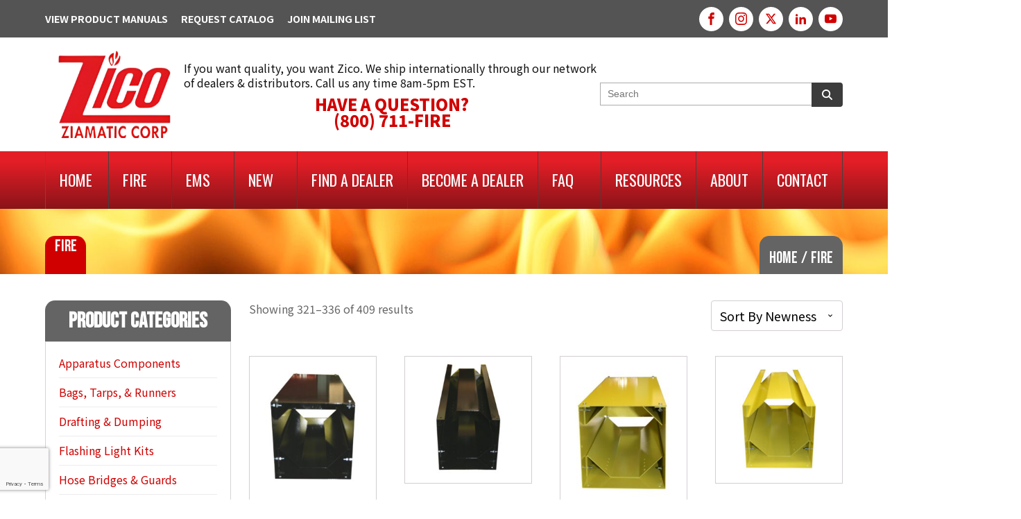

--- FILE ---
content_type: text/html; charset=UTF-8
request_url: https://www.ziamatic.com/product-category/fire/page/21/
body_size: 44240
content:
<!DOCTYPE html>
<html dir="ltr" lang="en-US" >
<head>
<meta charset="UTF-8">
<script type="text/javascript">
/* <![CDATA[ */
var gform;gform||(document.addEventListener("gform_main_scripts_loaded",function(){gform.scriptsLoaded=!0}),document.addEventListener("gform/theme/scripts_loaded",function(){gform.themeScriptsLoaded=!0}),window.addEventListener("DOMContentLoaded",function(){gform.domLoaded=!0}),gform={domLoaded:!1,scriptsLoaded:!1,themeScriptsLoaded:!1,isFormEditor:()=>"function"==typeof InitializeEditor,callIfLoaded:function(o){return!(!gform.domLoaded||!gform.scriptsLoaded||!gform.themeScriptsLoaded&&!gform.isFormEditor()||(gform.isFormEditor()&&console.warn("The use of gform.initializeOnLoaded() is deprecated in the form editor context and will be removed in Gravity Forms 3.1."),o(),0))},initializeOnLoaded:function(o){gform.callIfLoaded(o)||(document.addEventListener("gform_main_scripts_loaded",()=>{gform.scriptsLoaded=!0,gform.callIfLoaded(o)}),document.addEventListener("gform/theme/scripts_loaded",()=>{gform.themeScriptsLoaded=!0,gform.callIfLoaded(o)}),window.addEventListener("DOMContentLoaded",()=>{gform.domLoaded=!0,gform.callIfLoaded(o)}))},hooks:{action:{},filter:{}},addAction:function(o,r,e,t){gform.addHook("action",o,r,e,t)},addFilter:function(o,r,e,t){gform.addHook("filter",o,r,e,t)},doAction:function(o){gform.doHook("action",o,arguments)},applyFilters:function(o){return gform.doHook("filter",o,arguments)},removeAction:function(o,r){gform.removeHook("action",o,r)},removeFilter:function(o,r,e){gform.removeHook("filter",o,r,e)},addHook:function(o,r,e,t,n){null==gform.hooks[o][r]&&(gform.hooks[o][r]=[]);var d=gform.hooks[o][r];null==n&&(n=r+"_"+d.length),gform.hooks[o][r].push({tag:n,callable:e,priority:t=null==t?10:t})},doHook:function(r,o,e){var t;if(e=Array.prototype.slice.call(e,1),null!=gform.hooks[r][o]&&((o=gform.hooks[r][o]).sort(function(o,r){return o.priority-r.priority}),o.forEach(function(o){"function"!=typeof(t=o.callable)&&(t=window[t]),"action"==r?t.apply(null,e):e[0]=t.apply(null,e)})),"filter"==r)return e[0]},removeHook:function(o,r,t,n){var e;null!=gform.hooks[o][r]&&(e=(e=gform.hooks[o][r]).filter(function(o,r,e){return!!(null!=n&&n!=o.tag||null!=t&&t!=o.priority)}),gform.hooks[o][r]=e)}});
/* ]]> */
</script>

<meta name="viewport" content="width=device-width, initial-scale=1.0">
<!-- WP_HEAD() START -->
<title>Fire | Ziamatic Corp - Part 21</title>
<link rel="preload" as="style" href="https://fonts.googleapis.com/css?family=Noto+Sans+JP:500,regular,|Noto+Sans+JP:100,200,300,400,500,600,700,800,900|Oswald:100,200,300,400,500,600,700,800,900|Bebas+Neue:100,200,300,400,500,600,700,800,900" >
<link rel="stylesheet" href="https://fonts.googleapis.com/css?family=Noto+Sans+JP:500,regular,|Noto+Sans+JP:100,200,300,400,500,600,700,800,900|Oswald:100,200,300,400,500,600,700,800,900|Bebas+Neue:100,200,300,400,500,600,700,800,900">
	<style>img:is([sizes="auto" i], [sizes^="auto," i]) { contain-intrinsic-size: 3000px 1500px }</style>
	
		<!-- All in One SEO 4.9.3 - aioseo.com -->
	<meta name="description" content="- Part 21" />
	<meta name="robots" content="noindex, nofollow, max-image-preview:large" />
	<link rel="canonical" href="https://www.ziamatic.com/product-category/fire/page/21/" />
	<link rel="prev" href="https://www.ziamatic.com/product-category/fire/page/20/" />
	<link rel="next" href="https://www.ziamatic.com/product-category/fire/page/22/" />
	<meta name="generator" content="All in One SEO (AIOSEO) 4.9.3" />
		<script type="application/ld+json" class="aioseo-schema">
			{"@context":"https:\/\/schema.org","@graph":[{"@type":"BreadcrumbList","@id":"https:\/\/www.ziamatic.com\/product-category\/fire\/page\/21\/#breadcrumblist","itemListElement":[{"@type":"ListItem","@id":"https:\/\/www.ziamatic.com#listItem","position":1,"name":"Home","item":"https:\/\/www.ziamatic.com","nextItem":{"@type":"ListItem","@id":"https:\/\/www.ziamatic.com\/shop\/#listItem","name":"Shop"}},{"@type":"ListItem","@id":"https:\/\/www.ziamatic.com\/shop\/#listItem","position":2,"name":"Shop","item":"https:\/\/www.ziamatic.com\/shop\/","nextItem":{"@type":"ListItem","@id":"https:\/\/www.ziamatic.com\/product-category\/fire\/#listItem","name":"Fire"},"previousItem":{"@type":"ListItem","@id":"https:\/\/www.ziamatic.com#listItem","name":"Home"}},{"@type":"ListItem","@id":"https:\/\/www.ziamatic.com\/product-category\/fire\/#listItem","position":3,"name":"Fire","item":"https:\/\/www.ziamatic.com\/product-category\/fire\/","nextItem":{"@type":"ListItem","@id":"https:\/\/www.ziamatic.com\/product-category\/fire\/page\/21#listItem","name":"Page 21"},"previousItem":{"@type":"ListItem","@id":"https:\/\/www.ziamatic.com\/shop\/#listItem","name":"Shop"}},{"@type":"ListItem","@id":"https:\/\/www.ziamatic.com\/product-category\/fire\/page\/21#listItem","position":4,"name":"Page 21","previousItem":{"@type":"ListItem","@id":"https:\/\/www.ziamatic.com\/product-category\/fire\/#listItem","name":"Fire"}}]},{"@type":"CollectionPage","@id":"https:\/\/www.ziamatic.com\/product-category\/fire\/page\/21\/#collectionpage","url":"https:\/\/www.ziamatic.com\/product-category\/fire\/page\/21\/","name":"Fire | Ziamatic Corp - Part 21","description":"- Part 21","inLanguage":"en-US","isPartOf":{"@id":"https:\/\/www.ziamatic.com\/#website"},"breadcrumb":{"@id":"https:\/\/www.ziamatic.com\/product-category\/fire\/page\/21\/#breadcrumblist"}},{"@type":"Organization","@id":"https:\/\/www.ziamatic.com\/#organization","name":"Ziamatic Corporation","url":"https:\/\/www.ziamatic.com\/"},{"@type":"WebSite","@id":"https:\/\/www.ziamatic.com\/#website","url":"https:\/\/www.ziamatic.com\/","name":"Ziamatic Corporation","inLanguage":"en-US","publisher":{"@id":"https:\/\/www.ziamatic.com\/#organization"}}]}
		</script>
		<!-- All in One SEO -->

<link rel="alternate" type="application/rss+xml" title="Ziamatic Corporation &raquo; Fire Category Feed" href="https://www.ziamatic.com/product-category/fire/feed/" />
<!-- Generated by ExpertRec plugin -->
<script>
    (function() {
        var ci_search = document.createElement('script');
        ci_search.type = 'text/javascript';
        ci_search.async = true;
        ci_search.src = 'https://cse.expertrec.com/api/js/ci_common.js?id=67fadcd026894b39917a311969d14f2e';
        var s = document.getElementsByTagName('script')[0];
        s.parentNode.insertBefore(ci_search, s);
    })();
</script>
<!-- End of content generated by ExpertRec plugin -->
<link rel='stylesheet' id='wpfb-css' href='//www.ziamatic.com/wp-content/plugins/wp-filebase/wp-filebase.css?t=1461323245&#038;ver=3.4.4' type='text/css' media='all' />
<link rel='stylesheet' id='wp-block-library-css' href='https://www.ziamatic.com/wp-includes/css/dist/block-library/style.min.css?ver=417fb555ada4435421a720b3ecf62e94' type='text/css' media='all' />
<style id='classic-theme-styles-inline-css' type='text/css'>
/*! This file is auto-generated */
.wp-block-button__link{color:#fff;background-color:#32373c;border-radius:9999px;box-shadow:none;text-decoration:none;padding:calc(.667em + 2px) calc(1.333em + 2px);font-size:1.125em}.wp-block-file__button{background:#32373c;color:#fff;text-decoration:none}
</style>
<link rel='stylesheet' id='aioseo/css/src/vue/standalone/blocks/table-of-contents/global.scss-css' href='https://www.ziamatic.com/wp-content/plugins/all-in-one-seo-pack/dist/Lite/assets/css/table-of-contents/global.e90f6d47.css?ver=4.9.3' type='text/css' media='all' />
<style id='filebird-block-filebird-gallery-style-inline-css' type='text/css'>
ul.filebird-block-filebird-gallery{margin:auto!important;padding:0!important;width:100%}ul.filebird-block-filebird-gallery.layout-grid{display:grid;grid-gap:20px;align-items:stretch;grid-template-columns:repeat(var(--columns),1fr);justify-items:stretch}ul.filebird-block-filebird-gallery.layout-grid li img{border:1px solid #ccc;box-shadow:2px 2px 6px 0 rgba(0,0,0,.3);height:100%;max-width:100%;-o-object-fit:cover;object-fit:cover;width:100%}ul.filebird-block-filebird-gallery.layout-masonry{-moz-column-count:var(--columns);-moz-column-gap:var(--space);column-gap:var(--space);-moz-column-width:var(--min-width);columns:var(--min-width) var(--columns);display:block;overflow:auto}ul.filebird-block-filebird-gallery.layout-masonry li{margin-bottom:var(--space)}ul.filebird-block-filebird-gallery li{list-style:none}ul.filebird-block-filebird-gallery li figure{height:100%;margin:0;padding:0;position:relative;width:100%}ul.filebird-block-filebird-gallery li figure figcaption{background:linear-gradient(0deg,rgba(0,0,0,.7),rgba(0,0,0,.3) 70%,transparent);bottom:0;box-sizing:border-box;color:#fff;font-size:.8em;margin:0;max-height:100%;overflow:auto;padding:3em .77em .7em;position:absolute;text-align:center;width:100%;z-index:2}ul.filebird-block-filebird-gallery li figure figcaption a{color:inherit}

</style>
<link rel='stylesheet' id='mediaelement-css' href='https://www.ziamatic.com/wp-includes/js/mediaelement/mediaelementplayer-legacy.min.css?ver=4.2.17' type='text/css' media='all' />
<link rel='stylesheet' id='wp-mediaelement-css' href='https://www.ziamatic.com/wp-includes/js/mediaelement/wp-mediaelement.min.css?ver=417fb555ada4435421a720b3ecf62e94' type='text/css' media='all' />
<link rel='stylesheet' id='view_editor_gutenberg_frontend_assets-css' href='https://www.ziamatic.com/wp-content/plugins/wp-views/public/css/views-frontend.css?ver=3.6.21' type='text/css' media='all' />
<style id='view_editor_gutenberg_frontend_assets-inline-css' type='text/css'>
.wpv-sort-list-dropdown.wpv-sort-list-dropdown-style-default > span.wpv-sort-list,.wpv-sort-list-dropdown.wpv-sort-list-dropdown-style-default .wpv-sort-list-item {border-color: #cdcdcd;}.wpv-sort-list-dropdown.wpv-sort-list-dropdown-style-default .wpv-sort-list-item a {color: #444;background-color: #fff;}.wpv-sort-list-dropdown.wpv-sort-list-dropdown-style-default a:hover,.wpv-sort-list-dropdown.wpv-sort-list-dropdown-style-default a:focus {color: #000;background-color: #eee;}.wpv-sort-list-dropdown.wpv-sort-list-dropdown-style-default .wpv-sort-list-item.wpv-sort-list-current a {color: #000;background-color: #eee;}
.wpv-sort-list-dropdown.wpv-sort-list-dropdown-style-default > span.wpv-sort-list,.wpv-sort-list-dropdown.wpv-sort-list-dropdown-style-default .wpv-sort-list-item {border-color: #cdcdcd;}.wpv-sort-list-dropdown.wpv-sort-list-dropdown-style-default .wpv-sort-list-item a {color: #444;background-color: #fff;}.wpv-sort-list-dropdown.wpv-sort-list-dropdown-style-default a:hover,.wpv-sort-list-dropdown.wpv-sort-list-dropdown-style-default a:focus {color: #000;background-color: #eee;}.wpv-sort-list-dropdown.wpv-sort-list-dropdown-style-default .wpv-sort-list-item.wpv-sort-list-current a {color: #000;background-color: #eee;}.wpv-sort-list-dropdown.wpv-sort-list-dropdown-style-grey > span.wpv-sort-list,.wpv-sort-list-dropdown.wpv-sort-list-dropdown-style-grey .wpv-sort-list-item {border-color: #cdcdcd;}.wpv-sort-list-dropdown.wpv-sort-list-dropdown-style-grey .wpv-sort-list-item a {color: #444;background-color: #eeeeee;}.wpv-sort-list-dropdown.wpv-sort-list-dropdown-style-grey a:hover,.wpv-sort-list-dropdown.wpv-sort-list-dropdown-style-grey a:focus {color: #000;background-color: #e5e5e5;}.wpv-sort-list-dropdown.wpv-sort-list-dropdown-style-grey .wpv-sort-list-item.wpv-sort-list-current a {color: #000;background-color: #e5e5e5;}
.wpv-sort-list-dropdown.wpv-sort-list-dropdown-style-default > span.wpv-sort-list,.wpv-sort-list-dropdown.wpv-sort-list-dropdown-style-default .wpv-sort-list-item {border-color: #cdcdcd;}.wpv-sort-list-dropdown.wpv-sort-list-dropdown-style-default .wpv-sort-list-item a {color: #444;background-color: #fff;}.wpv-sort-list-dropdown.wpv-sort-list-dropdown-style-default a:hover,.wpv-sort-list-dropdown.wpv-sort-list-dropdown-style-default a:focus {color: #000;background-color: #eee;}.wpv-sort-list-dropdown.wpv-sort-list-dropdown-style-default .wpv-sort-list-item.wpv-sort-list-current a {color: #000;background-color: #eee;}.wpv-sort-list-dropdown.wpv-sort-list-dropdown-style-grey > span.wpv-sort-list,.wpv-sort-list-dropdown.wpv-sort-list-dropdown-style-grey .wpv-sort-list-item {border-color: #cdcdcd;}.wpv-sort-list-dropdown.wpv-sort-list-dropdown-style-grey .wpv-sort-list-item a {color: #444;background-color: #eeeeee;}.wpv-sort-list-dropdown.wpv-sort-list-dropdown-style-grey a:hover,.wpv-sort-list-dropdown.wpv-sort-list-dropdown-style-grey a:focus {color: #000;background-color: #e5e5e5;}.wpv-sort-list-dropdown.wpv-sort-list-dropdown-style-grey .wpv-sort-list-item.wpv-sort-list-current a {color: #000;background-color: #e5e5e5;}.wpv-sort-list-dropdown.wpv-sort-list-dropdown-style-blue > span.wpv-sort-list,.wpv-sort-list-dropdown.wpv-sort-list-dropdown-style-blue .wpv-sort-list-item {border-color: #0099cc;}.wpv-sort-list-dropdown.wpv-sort-list-dropdown-style-blue .wpv-sort-list-item a {color: #444;background-color: #cbddeb;}.wpv-sort-list-dropdown.wpv-sort-list-dropdown-style-blue a:hover,.wpv-sort-list-dropdown.wpv-sort-list-dropdown-style-blue a:focus {color: #000;background-color: #95bedd;}.wpv-sort-list-dropdown.wpv-sort-list-dropdown-style-blue .wpv-sort-list-item.wpv-sort-list-current a {color: #000;background-color: #95bedd;}
</style>
<style id='global-styles-inline-css' type='text/css'>
:root{--wp--preset--aspect-ratio--square: 1;--wp--preset--aspect-ratio--4-3: 4/3;--wp--preset--aspect-ratio--3-4: 3/4;--wp--preset--aspect-ratio--3-2: 3/2;--wp--preset--aspect-ratio--2-3: 2/3;--wp--preset--aspect-ratio--16-9: 16/9;--wp--preset--aspect-ratio--9-16: 9/16;--wp--preset--color--black: #000000;--wp--preset--color--cyan-bluish-gray: #abb8c3;--wp--preset--color--white: #ffffff;--wp--preset--color--pale-pink: #f78da7;--wp--preset--color--vivid-red: #cf2e2e;--wp--preset--color--luminous-vivid-orange: #ff6900;--wp--preset--color--luminous-vivid-amber: #fcb900;--wp--preset--color--light-green-cyan: #7bdcb5;--wp--preset--color--vivid-green-cyan: #00d084;--wp--preset--color--pale-cyan-blue: #8ed1fc;--wp--preset--color--vivid-cyan-blue: #0693e3;--wp--preset--color--vivid-purple: #9b51e0;--wp--preset--gradient--vivid-cyan-blue-to-vivid-purple: linear-gradient(135deg,rgba(6,147,227,1) 0%,rgb(155,81,224) 100%);--wp--preset--gradient--light-green-cyan-to-vivid-green-cyan: linear-gradient(135deg,rgb(122,220,180) 0%,rgb(0,208,130) 100%);--wp--preset--gradient--luminous-vivid-amber-to-luminous-vivid-orange: linear-gradient(135deg,rgba(252,185,0,1) 0%,rgba(255,105,0,1) 100%);--wp--preset--gradient--luminous-vivid-orange-to-vivid-red: linear-gradient(135deg,rgba(255,105,0,1) 0%,rgb(207,46,46) 100%);--wp--preset--gradient--very-light-gray-to-cyan-bluish-gray: linear-gradient(135deg,rgb(238,238,238) 0%,rgb(169,184,195) 100%);--wp--preset--gradient--cool-to-warm-spectrum: linear-gradient(135deg,rgb(74,234,220) 0%,rgb(151,120,209) 20%,rgb(207,42,186) 40%,rgb(238,44,130) 60%,rgb(251,105,98) 80%,rgb(254,248,76) 100%);--wp--preset--gradient--blush-light-purple: linear-gradient(135deg,rgb(255,206,236) 0%,rgb(152,150,240) 100%);--wp--preset--gradient--blush-bordeaux: linear-gradient(135deg,rgb(254,205,165) 0%,rgb(254,45,45) 50%,rgb(107,0,62) 100%);--wp--preset--gradient--luminous-dusk: linear-gradient(135deg,rgb(255,203,112) 0%,rgb(199,81,192) 50%,rgb(65,88,208) 100%);--wp--preset--gradient--pale-ocean: linear-gradient(135deg,rgb(255,245,203) 0%,rgb(182,227,212) 50%,rgb(51,167,181) 100%);--wp--preset--gradient--electric-grass: linear-gradient(135deg,rgb(202,248,128) 0%,rgb(113,206,126) 100%);--wp--preset--gradient--midnight: linear-gradient(135deg,rgb(2,3,129) 0%,rgb(40,116,252) 100%);--wp--preset--font-size--small: 13px;--wp--preset--font-size--medium: 20px;--wp--preset--font-size--large: 36px;--wp--preset--font-size--x-large: 42px;--wp--preset--spacing--20: 0.44rem;--wp--preset--spacing--30: 0.67rem;--wp--preset--spacing--40: 1rem;--wp--preset--spacing--50: 1.5rem;--wp--preset--spacing--60: 2.25rem;--wp--preset--spacing--70: 3.38rem;--wp--preset--spacing--80: 5.06rem;--wp--preset--shadow--natural: 6px 6px 9px rgba(0, 0, 0, 0.2);--wp--preset--shadow--deep: 12px 12px 50px rgba(0, 0, 0, 0.4);--wp--preset--shadow--sharp: 6px 6px 0px rgba(0, 0, 0, 0.2);--wp--preset--shadow--outlined: 6px 6px 0px -3px rgba(255, 255, 255, 1), 6px 6px rgba(0, 0, 0, 1);--wp--preset--shadow--crisp: 6px 6px 0px rgba(0, 0, 0, 1);}:where(.is-layout-flex){gap: 0.5em;}:where(.is-layout-grid){gap: 0.5em;}body .is-layout-flex{display: flex;}.is-layout-flex{flex-wrap: wrap;align-items: center;}.is-layout-flex > :is(*, div){margin: 0;}body .is-layout-grid{display: grid;}.is-layout-grid > :is(*, div){margin: 0;}:where(.wp-block-columns.is-layout-flex){gap: 2em;}:where(.wp-block-columns.is-layout-grid){gap: 2em;}:where(.wp-block-post-template.is-layout-flex){gap: 1.25em;}:where(.wp-block-post-template.is-layout-grid){gap: 1.25em;}.has-black-color{color: var(--wp--preset--color--black) !important;}.has-cyan-bluish-gray-color{color: var(--wp--preset--color--cyan-bluish-gray) !important;}.has-white-color{color: var(--wp--preset--color--white) !important;}.has-pale-pink-color{color: var(--wp--preset--color--pale-pink) !important;}.has-vivid-red-color{color: var(--wp--preset--color--vivid-red) !important;}.has-luminous-vivid-orange-color{color: var(--wp--preset--color--luminous-vivid-orange) !important;}.has-luminous-vivid-amber-color{color: var(--wp--preset--color--luminous-vivid-amber) !important;}.has-light-green-cyan-color{color: var(--wp--preset--color--light-green-cyan) !important;}.has-vivid-green-cyan-color{color: var(--wp--preset--color--vivid-green-cyan) !important;}.has-pale-cyan-blue-color{color: var(--wp--preset--color--pale-cyan-blue) !important;}.has-vivid-cyan-blue-color{color: var(--wp--preset--color--vivid-cyan-blue) !important;}.has-vivid-purple-color{color: var(--wp--preset--color--vivid-purple) !important;}.has-black-background-color{background-color: var(--wp--preset--color--black) !important;}.has-cyan-bluish-gray-background-color{background-color: var(--wp--preset--color--cyan-bluish-gray) !important;}.has-white-background-color{background-color: var(--wp--preset--color--white) !important;}.has-pale-pink-background-color{background-color: var(--wp--preset--color--pale-pink) !important;}.has-vivid-red-background-color{background-color: var(--wp--preset--color--vivid-red) !important;}.has-luminous-vivid-orange-background-color{background-color: var(--wp--preset--color--luminous-vivid-orange) !important;}.has-luminous-vivid-amber-background-color{background-color: var(--wp--preset--color--luminous-vivid-amber) !important;}.has-light-green-cyan-background-color{background-color: var(--wp--preset--color--light-green-cyan) !important;}.has-vivid-green-cyan-background-color{background-color: var(--wp--preset--color--vivid-green-cyan) !important;}.has-pale-cyan-blue-background-color{background-color: var(--wp--preset--color--pale-cyan-blue) !important;}.has-vivid-cyan-blue-background-color{background-color: var(--wp--preset--color--vivid-cyan-blue) !important;}.has-vivid-purple-background-color{background-color: var(--wp--preset--color--vivid-purple) !important;}.has-black-border-color{border-color: var(--wp--preset--color--black) !important;}.has-cyan-bluish-gray-border-color{border-color: var(--wp--preset--color--cyan-bluish-gray) !important;}.has-white-border-color{border-color: var(--wp--preset--color--white) !important;}.has-pale-pink-border-color{border-color: var(--wp--preset--color--pale-pink) !important;}.has-vivid-red-border-color{border-color: var(--wp--preset--color--vivid-red) !important;}.has-luminous-vivid-orange-border-color{border-color: var(--wp--preset--color--luminous-vivid-orange) !important;}.has-luminous-vivid-amber-border-color{border-color: var(--wp--preset--color--luminous-vivid-amber) !important;}.has-light-green-cyan-border-color{border-color: var(--wp--preset--color--light-green-cyan) !important;}.has-vivid-green-cyan-border-color{border-color: var(--wp--preset--color--vivid-green-cyan) !important;}.has-pale-cyan-blue-border-color{border-color: var(--wp--preset--color--pale-cyan-blue) !important;}.has-vivid-cyan-blue-border-color{border-color: var(--wp--preset--color--vivid-cyan-blue) !important;}.has-vivid-purple-border-color{border-color: var(--wp--preset--color--vivid-purple) !important;}.has-vivid-cyan-blue-to-vivid-purple-gradient-background{background: var(--wp--preset--gradient--vivid-cyan-blue-to-vivid-purple) !important;}.has-light-green-cyan-to-vivid-green-cyan-gradient-background{background: var(--wp--preset--gradient--light-green-cyan-to-vivid-green-cyan) !important;}.has-luminous-vivid-amber-to-luminous-vivid-orange-gradient-background{background: var(--wp--preset--gradient--luminous-vivid-amber-to-luminous-vivid-orange) !important;}.has-luminous-vivid-orange-to-vivid-red-gradient-background{background: var(--wp--preset--gradient--luminous-vivid-orange-to-vivid-red) !important;}.has-very-light-gray-to-cyan-bluish-gray-gradient-background{background: var(--wp--preset--gradient--very-light-gray-to-cyan-bluish-gray) !important;}.has-cool-to-warm-spectrum-gradient-background{background: var(--wp--preset--gradient--cool-to-warm-spectrum) !important;}.has-blush-light-purple-gradient-background{background: var(--wp--preset--gradient--blush-light-purple) !important;}.has-blush-bordeaux-gradient-background{background: var(--wp--preset--gradient--blush-bordeaux) !important;}.has-luminous-dusk-gradient-background{background: var(--wp--preset--gradient--luminous-dusk) !important;}.has-pale-ocean-gradient-background{background: var(--wp--preset--gradient--pale-ocean) !important;}.has-electric-grass-gradient-background{background: var(--wp--preset--gradient--electric-grass) !important;}.has-midnight-gradient-background{background: var(--wp--preset--gradient--midnight) !important;}.has-small-font-size{font-size: var(--wp--preset--font-size--small) !important;}.has-medium-font-size{font-size: var(--wp--preset--font-size--medium) !important;}.has-large-font-size{font-size: var(--wp--preset--font-size--large) !important;}.has-x-large-font-size{font-size: var(--wp--preset--font-size--x-large) !important;}
:where(.wp-block-post-template.is-layout-flex){gap: 1.25em;}:where(.wp-block-post-template.is-layout-grid){gap: 1.25em;}
:where(.wp-block-columns.is-layout-flex){gap: 2em;}:where(.wp-block-columns.is-layout-grid){gap: 2em;}
:root :where(.wp-block-pullquote){font-size: 1.5em;line-height: 1.6;}
</style>
<link rel='stylesheet' id='oxygen-css' href='https://www.ziamatic.com/wp-content/plugins/oxygen/component-framework/oxygen.css?ver=4.9.1' type='text/css' media='all' />
<link rel='stylesheet' id='woocommerce-layout-css' href='https://www.ziamatic.com/wp-content/plugins/woocommerce/assets/css/woocommerce-layout.css?ver=10.4.3' type='text/css' media='all' />
<link rel='stylesheet' id='woocommerce-smallscreen-css' href='https://www.ziamatic.com/wp-content/plugins/woocommerce/assets/css/woocommerce-smallscreen.css?ver=10.4.3' type='text/css' media='only screen and (max-width: 768px)' />
<link rel='stylesheet' id='woocommerce-general-css' href='https://www.ziamatic.com/wp-content/plugins/woocommerce/assets/css/woocommerce.css?ver=10.4.3' type='text/css' media='all' />
<style id='woocommerce-inline-inline-css' type='text/css'>
.woocommerce form .form-row .required { visibility: visible; }
</style>
<link rel='stylesheet' id='photoswipe-css' href='https://www.ziamatic.com/wp-content/plugins/woocommerce/assets/css/photoswipe/photoswipe.min.css?ver=10.4.3' type='text/css' media='all' />
<link rel='stylesheet' id='photoswipe-default-skin-css' href='https://www.ziamatic.com/wp-content/plugins/woocommerce/assets/css/photoswipe/default-skin/default-skin.min.css?ver=10.4.3' type='text/css' media='all' />
<style id='core-framework-fonts-inline-inline-css' type='text/css'>
:root {
  --cf-font-family--bebasneue: 'bebasneue';
  --cf-font-family--bebas-neue: 'Bebas Neue';
  --cf-font-family--bebasneue: 'bebasneue';
}

@font-face {
	font-family: 'bebasneue';
	font-style: normal;
	font-weight: 400;
	font-stretch: 100%;
	font-display: 'Auto';
	src: url('/wp-content/uploads/core-framework/fonts/bebasneue-400normal.woff2') format('woff2');
}


					
@font-face {
	font-family: 'Bebas Neue';
	font-style: normal;
	font-weight: 400;
	font-stretch: 100%;
	font-display: 'Auto';
	src: url('/wp-content/uploads/core-framework/fonts/Bebas Neue-400Normal.woff2') format('woff2');
}


					
@font-face {
	font-family: 'bebasneue';
	font-style: normal;
	font-weight: 400;
	font-stretch: 100%;
	font-display: 'Auto';
	src: url('/wp-content/uploads/core-framework/fonts/bebasneue-400normal.woff2') format('woff2');
}
</style>
<script type="text/javascript" src="https://www.ziamatic.com/wp-content/plugins/wp-views/vendor/toolset/common-es/public/toolset-common-es-frontend.js?ver=175000" id="toolset-common-es-frontend-js"></script>
<script type="text/javascript" src="https://www.ziamatic.com/wp-includes/js/jquery/jquery.min.js?ver=3.7.1" id="jquery-core-js"></script>
<script type="text/javascript" src="https://www.ziamatic.com/wp-content/plugins/woocommerce/assets/js/jquery-blockui/jquery.blockUI.min.js?ver=2.7.0-wc.10.4.3" id="wc-jquery-blockui-js" defer="defer" data-wp-strategy="defer"></script>
<script type="text/javascript" src="https://www.ziamatic.com/wp-content/plugins/woocommerce/assets/js/js-cookie/js.cookie.min.js?ver=2.1.4-wc.10.4.3" id="wc-js-cookie-js" defer="defer" data-wp-strategy="defer"></script>
<script type="text/javascript" id="woocommerce-js-extra">
/* <![CDATA[ */
var woocommerce_params = {"ajax_url":"\/wp-admin\/admin-ajax.php","wc_ajax_url":"\/?wc-ajax=%%endpoint%%","i18n_password_show":"Show password","i18n_password_hide":"Hide password"};
/* ]]> */
</script>
<script type="text/javascript" src="https://www.ziamatic.com/wp-content/plugins/woocommerce/assets/js/frontend/woocommerce.min.js?ver=10.4.3" id="woocommerce-js" defer="defer" data-wp-strategy="defer"></script>
<script type="text/javascript" src="https://www.ziamatic.com/wp-content/plugins/woocommerce/assets/js/zoom/jquery.zoom.min.js?ver=1.7.21-wc.10.4.3" id="wc-zoom-js" defer="defer" data-wp-strategy="defer"></script>
<script type="text/javascript" src="https://www.ziamatic.com/wp-content/plugins/woocommerce/assets/js/flexslider/jquery.flexslider.min.js?ver=2.7.2-wc.10.4.3" id="wc-flexslider-js" defer="defer" data-wp-strategy="defer"></script>
<script type="text/javascript" src="https://www.ziamatic.com/wp-content/plugins/woocommerce/assets/js/photoswipe/photoswipe.min.js?ver=4.1.1-wc.10.4.3" id="wc-photoswipe-js" defer="defer" data-wp-strategy="defer"></script>
<script type="text/javascript" src="https://www.ziamatic.com/wp-content/plugins/woocommerce/assets/js/photoswipe/photoswipe-ui-default.min.js?ver=4.1.1-wc.10.4.3" id="wc-photoswipe-ui-default-js" defer="defer" data-wp-strategy="defer"></script>
<script type="text/javascript" id="wc-single-product-js-extra">
/* <![CDATA[ */
var wc_single_product_params = {"i18n_required_rating_text":"Please select a rating","i18n_rating_options":["1 of 5 stars","2 of 5 stars","3 of 5 stars","4 of 5 stars","5 of 5 stars"],"i18n_product_gallery_trigger_text":"View full-screen image gallery","review_rating_required":"no","flexslider":{"rtl":false,"animation":"slide","smoothHeight":true,"directionNav":false,"controlNav":"thumbnails","slideshow":false,"animationSpeed":500,"animationLoop":false,"allowOneSlide":false},"zoom_enabled":"1","zoom_options":[],"photoswipe_enabled":"1","photoswipe_options":{"shareEl":false,"closeOnScroll":false,"history":false,"hideAnimationDuration":0,"showAnimationDuration":0},"flexslider_enabled":"1"};
/* ]]> */
</script>
<script type="text/javascript" src="https://www.ziamatic.com/wp-content/plugins/woocommerce/assets/js/frontend/single-product.min.js?ver=10.4.3" id="wc-single-product-js" defer="defer" data-wp-strategy="defer"></script>
<link rel="https://api.w.org/" href="https://www.ziamatic.com/wp-json/" /><link rel="alternate" title="JSON" type="application/json" href="https://www.ziamatic.com/wp-json/wp/v2/product_cat/473" /><link rel="EditURI" type="application/rsd+xml" title="RSD" href="https://www.ziamatic.com/xmlrpc.php?rsd" />
<!-- Google Tag Manager -->
<script>(function(w,d,s,l,i){w[l]=w[l]||[];w[l].push({'gtm.start':
new Date().getTime(),event:'gtm.js'});var f=d.getElementsByTagName(s)[0],
j=d.createElement(s),dl=l!='dataLayer'?'&l='+l:'';j.async=true;j.src=
'https://www.googletagmanager.com/gtm.js?id='+i+dl;f.parentNode.insertBefore(j,f);
})(window,document,'script','dataLayer','GTM-KWC5MZJ');</script>
<!-- End Google Tag Manager --><!-- Stream WordPress user activity plugin v4.1.1 -->
	<noscript><style>.woocommerce-product-gallery{ opacity: 1 !important; }</style></noscript>
	 <script> window.addEventListener("load",function(){ var c={script:false,link:false}; function ls(s) { if(!['script','link'].includes(s)||c[s]){return;}c[s]=true; var d=document,f=d.getElementsByTagName(s)[0],j=d.createElement(s); if(s==='script'){j.async=true;j.src='https://www.ziamatic.com/wp-content/plugins/wp-views/vendor/toolset/blocks/public/js/frontend.js?v=1.6.17';}else{ j.rel='stylesheet';j.href='https://www.ziamatic.com/wp-content/plugins/wp-views/vendor/toolset/blocks/public/css/style.css?v=1.6.17';} f.parentNode.insertBefore(j, f); }; function ex(){ls('script');ls('link')} window.addEventListener("scroll", ex, {once: true}); if (('IntersectionObserver' in window) && ('IntersectionObserverEntry' in window) && ('intersectionRatio' in window.IntersectionObserverEntry.prototype)) { var i = 0, fb = document.querySelectorAll("[class^='tb-']"), o = new IntersectionObserver(es => { es.forEach(e => { o.unobserve(e.target); if (e.intersectionRatio > 0) { ex();o.disconnect();}else{ i++;if(fb.length>i){o.observe(fb[i])}} }) }); if (fb.length) { o.observe(fb[i]) } } }) </script>
	<noscript>
		<link rel="stylesheet" href="https://www.ziamatic.com/wp-content/plugins/wp-views/vendor/toolset/blocks/public/css/style.css">
	</noscript><link rel="icon" href="https://www.ziamatic.com/wp-content/uploads/cropped-favicon-32x32.png" sizes="32x32" />
<link rel="icon" href="https://www.ziamatic.com/wp-content/uploads/cropped-favicon-192x192.png" sizes="192x192" />
<link rel="apple-touch-icon" href="https://www.ziamatic.com/wp-content/uploads/cropped-favicon-180x180.png" />
<meta name="msapplication-TileImage" content="https://www.ziamatic.com/wp-content/uploads/cropped-favicon-270x270.png" />
<link rel='stylesheet' id='oxygen-aos-css' href='https://www.ziamatic.com/wp-content/plugins/oxygen/component-framework/vendor/aos/aos.css?ver=417fb555ada4435421a720b3ecf62e94' type='text/css' media='all' />
<link rel='stylesheet' id='oxygen-cache-6422-css' href='//www.ziamatic.com/wp-content/uploads/oxygen/css/6422.css?cache=1761948855&#038;ver=417fb555ada4435421a720b3ecf62e94' type='text/css' media='all' />
<link rel='stylesheet' id='oxygen-cache-6425-css' href='//www.ziamatic.com/wp-content/uploads/oxygen/css/6425.css?cache=1755122527&#038;ver=417fb555ada4435421a720b3ecf62e94' type='text/css' media='all' />
<link rel='stylesheet' id='oxygen-universal-styles-css' href='//www.ziamatic.com/wp-content/uploads/oxygen/css/universal.css?cache=1762352967&#038;ver=417fb555ada4435421a720b3ecf62e94' type='text/css' media='all' />
<link rel='stylesheet' id='core-framework-frontend-css' href='https://www.ziamatic.com/wp-content/plugins/core-framework/assets/public/css/core_framework.css?ver=1769635179' type='text/css' media='all' />
<!-- END OF WP_HEAD() -->
</head>
<body class="archive paged tax-product_cat term-fire term-473 paged-21 wp-theme-oxygen-is-not-a-theme  wp-embed-responsive theme-oxygen-is-not-a-theme oxygen-body woocommerce woocommerce-page woocommerce-no-js" >

<!-- Google Tag Manager (noscript) -->
<noscript><iframe src="https://www.googletagmanager.com/ns.html?id=GTM-KWC5MZJ"
height="0" width="0" style="display:none;visibility:hidden"></iframe></noscript>
<!-- End Google Tag Manager (noscript) -->


						
		<div id="-off-canvas-308-6422" class="oxy-off-canvas " ><div class="oxy-offcanvas_backdrop"></div><div id="-off-canvas-308-6422-inner" class="offcanvas-inner oxy-inner-content" role="dialog" aria-label="offcanvas content" tabindex="0" data-start="false" data-click-outside="true" data-trigger-selector=".oxy-burger-trigger" data-esc="true" data-focus-selector=".offcanvas-inner" data-reset="400" data-hashclose="true" data-burger-sync="false" data-overflow="false" data-auto-aria="true" data-focus-trap="true" ><div id="div_block-316-6422" class="ct-div-block row items-center items-middle oxy-burger-trigger margin-bottom-3xs" ><div id="fancy_icon-314-6422" class="ct-fancy-icon" ><svg id="svg-fancy_icon-314-6422"><use xlink:href="#FontAwesomeicon-close"></use></svg></div><div id="text_block-319-6422" class="ct-text-block" >Close</div></div>
		<div id="-horizontal-slide-menu-307-6422" class="oxy-horizontal-slide-menu full-height " ><nav class="oxy-horizontal-slide-menu_inner" data-open="Open submenu" data-close="Close submenu" data-icon="FontAwesomeicon-angle-right" data-navbar-link="parent" data-navbar-title="Menu" ><ul id="menu-main-menu" class="oxy-horizonal-slide-menu_list"><li id="menu-item-12" class="menu-item menu-item-type-post_type menu-item-object-page menu-item-home menu-item-12"><a href="https://www.ziamatic.com/">Home</a></li>
<li id="menu-item-2837" class="menu-item menu-item-type-taxonomy menu-item-object-product_cat current-menu-item menu-item-has-children menu-item-2837"><a href="https://www.ziamatic.com/product-category/fire/" aria-current="page">Fire</a>
<ul class="sub-menu">
	<li id="menu-item-6438" class="menu-item menu-item-type-taxonomy menu-item-object-product_cat menu-item-6438"><a href="https://www.ziamatic.com/product-category/fire/apparatus-components/">Apparatus Components</a></li>
	<li id="menu-item-6439" class="menu-item menu-item-type-taxonomy menu-item-object-product_cat menu-item-6439"><a href="https://www.ziamatic.com/product-category/fire/bags-blankets-tarps-runners-fire/">Bags, Tarps, &amp; Runners</a></li>
	<li id="menu-item-6440" class="menu-item menu-item-type-taxonomy menu-item-object-product_cat menu-item-6440"><a href="https://www.ziamatic.com/product-category/fire/drafting-dumping/">Drafting &amp; Dumping</a></li>
	<li id="menu-item-6441" class="menu-item menu-item-type-taxonomy menu-item-object-product_cat menu-item-6441"><a href="https://www.ziamatic.com/product-category/fire/flashing-light-kit/">Flashing Light Kits</a></li>
	<li id="menu-item-6442" class="menu-item menu-item-type-taxonomy menu-item-object-product_cat menu-item-6442"><a href="https://www.ziamatic.com/product-category/fire/hose-clamps-guards/">Hose Bridges &amp; Guards</a></li>
	<li id="menu-item-6455" class="menu-item menu-item-type-taxonomy menu-item-object-product_cat menu-item-6455"><a href="https://www.ziamatic.com/product-category/fire/mounts-equipment/">Mounts - Equipment</a></li>
	<li id="menu-item-6444" class="menu-item menu-item-type-taxonomy menu-item-object-product_cat menu-item-6444"><a href="https://www.ziamatic.com/product-category/fire/mounts-tools/">Mounts - Tools</a></li>
	<li id="menu-item-6445" class="menu-item menu-item-type-taxonomy menu-item-object-product_cat menu-item-6445"><a href="https://www.ziamatic.com/product-category/fire/quic-lift-ladder-access-systems/">QUIC-LIFT Ladder Access Systems</a></li>
	<li id="menu-item-6446" class="menu-item menu-item-type-taxonomy menu-item-object-product_cat menu-item-6446"><a href="https://www.ziamatic.com/product-category/fire/quic-lift-portable-tank-systems/">QUIC-LIFT Portable Tank Systems</a></li>
	<li id="menu-item-6447" class="menu-item menu-item-type-taxonomy menu-item-object-product_cat menu-item-6447"><a href="https://www.ziamatic.com/product-category/fire/quic-strap-straps-fire/">QUIC-STRAP Straps</a></li>
	<li id="menu-item-6448" class="menu-item menu-item-type-taxonomy menu-item-object-product_cat menu-item-6448"><a href="https://www.ziamatic.com/product-category/fire/scba-brackets-fire/">SCBA Brackets</a></li>
	<li id="menu-item-6449" class="menu-item menu-item-type-taxonomy menu-item-object-product_cat menu-item-6449"><a href="https://www.ziamatic.com/product-category/fire/scba-storage-transport-fire/">SCBA Storage &amp; Transport</a></li>
	<li id="menu-item-6450" class="menu-item menu-item-type-taxonomy menu-item-object-product_cat menu-item-6450"><a href="https://www.ziamatic.com/product-category/fire/tools-tool-accessories/">Tools &amp; Tool Accessories</a></li>
	<li id="menu-item-6451" class="menu-item menu-item-type-taxonomy menu-item-object-product_cat menu-item-6451"><a href="https://www.ziamatic.com/product-category/fire/quic-choc-wheel-chocs/">Wheel Chocs</a></li>
</ul>
</li>
<li id="menu-item-2838" class="menu-item menu-item-type-taxonomy menu-item-object-product_cat menu-item-has-children menu-item-2838"><a href="https://www.ziamatic.com/product-category/ems/">EMS</a>
<ul class="sub-menu">
	<li id="menu-item-6452" class="menu-item menu-item-type-taxonomy menu-item-object-product_cat menu-item-6452"><a href="https://www.ziamatic.com/product-category/ems/bags-blankets-tarps-runners/">Bags, Tarps, &amp; Runners</a></li>
	<li id="menu-item-6453" class="menu-item menu-item-type-taxonomy menu-item-object-product_cat menu-item-6453"><a href="https://www.ziamatic.com/product-category/ems/quic-release-gas-cylinder-lifts/">Gas Cylinder Lifts</a></li>
	<li id="menu-item-6454" class="menu-item menu-item-type-taxonomy menu-item-object-product_cat menu-item-6454"><a href="https://www.ziamatic.com/product-category/ems/quic-release-gas-cylinder-storage/">Gas Cylinder Storage</a></li>
	<li id="menu-item-6443" class="menu-item menu-item-type-taxonomy menu-item-object-product_cat menu-item-6443"><a href="https://www.ziamatic.com/product-category/ems/mounts-equipment-ems/">Mounts - Equipment</a></li>
	<li id="menu-item-6456" class="menu-item menu-item-type-taxonomy menu-item-object-product_cat menu-item-6456"><a href="https://www.ziamatic.com/product-category/fire/quic-strap-straps-fire/">QUIC-STRAP Straps</a></li>
	<li id="menu-item-6457" class="menu-item menu-item-type-taxonomy menu-item-object-product_cat menu-item-6457"><a href="https://www.ziamatic.com/product-category/fire/scba-brackets-fire/">SCBA Brackets</a></li>
	<li id="menu-item-6458" class="menu-item menu-item-type-taxonomy menu-item-object-product_cat menu-item-6458"><a href="https://www.ziamatic.com/product-category/fire/apparatus-components/quic-ladder-vehicle-ladders/">Vehicle Ladders</a></li>
	<li id="menu-item-6459" class="menu-item menu-item-type-taxonomy menu-item-object-product_cat menu-item-6459"><a href="https://www.ziamatic.com/product-category/fire/apparatus-components/vehicle-lighting-apparatus-components/">Vehicle Lighting</a></li>
	<li id="menu-item-6460" class="menu-item menu-item-type-taxonomy menu-item-object-product_cat menu-item-6460"><a href="https://www.ziamatic.com/product-category/fire/apparatus-components/quic-step-vehicle-steps-apparatus-components/">Vehicle Steps</a></li>
	<li id="menu-item-6461" class="menu-item menu-item-type-taxonomy menu-item-object-product_cat menu-item-6461"><a href="https://www.ziamatic.com/product-category/ems/ems-quic-choc-wheel-chocs/">Wheel Chocs</a></li>
</ul>
</li>
<li id="menu-item-2867" class="menu-item menu-item-type-post_type menu-item-object-page menu-item-2867"><a href="https://www.ziamatic.com/new/">New</a></li>
<li id="menu-item-1117" class="menu-item menu-item-type-post_type menu-item-object-page menu-item-1117"><a href="https://www.ziamatic.com/find-a-dealer/">Find A Dealer</a></li>
<li id="menu-item-6738" class="menu-item menu-item-type-post_type menu-item-object-page menu-item-6738"><a href="https://www.ziamatic.com/become-a-dealer/">Become A Dealer</a></li>
<li id="menu-item-1100" class="menu-item menu-item-type-post_type menu-item-object-page menu-item-1100"><a href="https://www.ziamatic.com/faqs/">FAQ</a></li>
<li id="menu-item-2884" class="menu-item menu-item-type-post_type menu-item-object-page menu-item-has-children menu-item-2884"><a href="https://www.ziamatic.com/reference/">Resources</a>
<ul class="sub-menu">
	<li id="menu-item-6578" class="menu-item menu-item-type-custom menu-item-object-custom menu-item-6578"><a target="_blank" href="https://www.ziamatic.com/wp-content/uploads/EMS-Catalog-1.pdf">EMS Catalog</a></li>
	<li id="menu-item-4875" class="menu-item menu-item-type-custom menu-item-object-custom menu-item-4875"><a target="_blank" href="https://www.ziamatic.com/wp-content/uploads/Our-Current-Catalog-1.pdf">Product Catalog</a></li>
	<li id="menu-item-5705" class="menu-item menu-item-type-custom menu-item-object-custom menu-item-5705"><a target="_blank" href="https://www.ziamatic.com/wp-content/uploads/NEW-PRODUCTS-GUIDE-2.pdf">New Products Guide</a></li>
	<li id="menu-item-4881" class="menu-item menu-item-type-custom menu-item-object-custom menu-item-4881"><a target="_blank" href="https://www.ziamatic.com/wp-content/uploads/Our-Current-Pricelist-3.pdf">Product Price List</a></li>
	<li id="menu-item-4876" class="menu-item menu-item-type-custom menu-item-object-custom menu-item-4876"><a href="https://www.ziamatic.com/parts-sheets-reference-manuals/">Product Manuals</a></li>
	<li id="menu-item-6099" class="menu-item menu-item-type-custom menu-item-object-custom menu-item-6099"><a href="https://www.ziamatic.com/msds-information/">Material Safety Data Sheets (MSDS)</a></li>
	<li id="menu-item-6100" class="menu-item menu-item-type-custom menu-item-object-custom menu-item-6100"><a target="_blank" href="https://www.ziamatic.com/download/manuals/extrication_chart.pdf">Extrication Tool Fit Chart</a></li>
	<li id="menu-item-6101" class="menu-item menu-item-type-custom menu-item-object-custom menu-item-6101"><a target="_blank" href="https://www.ziamatic.com/download/manuals/WALKAWAY-Fit-Chart.pdf">Spring Clip SCBA Bracket Fit Chart (WALKAWAY)</a></li>
	<li id="menu-item-6102" class="menu-item menu-item-type-custom menu-item-object-custom menu-item-6102"><a target="_blank" href="https://www.ziamatic.com/download/manuals/EZ-LOC-Fit-Chart.pdf">SCBA Bracket Adjustment Chart (EZ-LOC)</a></li>
	<li id="menu-item-6103" class="menu-item menu-item-type-custom menu-item-object-custom menu-item-6103"><a target="_blank" href="https://www.ziamatic.com/download/manuals/SCBA-Bracket-Fit-Chart.pdf">SCBA Bracket Adjustment Chart (QUIC-LOCK, Electric Bracket)</a></li>
</ul>
</li>
<li id="menu-item-14" class="menu-item menu-item-type-custom menu-item-object-custom menu-item-has-children menu-item-14"><a href="https://www.ziamatic.com/why-choose-us/">About</a>
<ul class="sub-menu">
	<li id="menu-item-1101" class="menu-item menu-item-type-post_type menu-item-object-page menu-item-1101"><a href="https://www.ziamatic.com/why-choose-us/">Why Choose Us?</a></li>
	<li id="menu-item-1102" class="menu-item menu-item-type-post_type menu-item-object-page menu-item-1102"><a href="https://www.ziamatic.com/become-a-dealer-old/">Become A Dealer</a></li>
	<li id="menu-item-6471" class="menu-item menu-item-type-post_type menu-item-object-page menu-item-6471"><a href="https://www.ziamatic.com/news/">News and Events</a></li>
</ul>
</li>
<li id="menu-item-1099" class="menu-item menu-item-type-post_type menu-item-object-page menu-item-1099"><a href="https://www.ziamatic.com/contact-us/">Contact</a></li>
</ul></nav></div>

		</div></div>

		<section id="section-334-6422" class=" ct-section " ><div class="ct-section-inner-wrap"><div id="text_block-327-6422" class="ct-text-block text-center self-center full-width" >Ziamatic will be closed <b>Friday, September 26th</b>, <b>Monday September 29th</b> , and <b>Tuesday, September 30th</b>.&nbsp;<br>Please contact us with any questions!</div></div></section><section id="section-337-6422" class=" ct-section " ><div class="ct-section-inner-wrap"><div id="text_block-338-6422" class="ct-text-block text-center self-center full-width" >Ziamatic will be closed <b>Friday, September 26th</b>, <b>Monday September 29th</b> , and <b>Tuesday, September 30th</b>.&nbsp;<br>Please contact us with any questions!</div><div id="code_block-339-6422" class="ct-code-block" ></div></div></section><header id="header" class="oxy-header-wrapper oxy-overlay-header oxy-header" ><div id="_header_row-31-6422" class="oxy-header-row padding-top-2xs padding-bottom-2xs text-s" ><div class="oxy-header-container"><div id="_header_left-32-6422" class="oxy-header-left" ><div id="div_block-178-6422" class="ct-div-block row gap-s" ><a id="text_block-177-6422" class="ct-link-text" href="/parts-sheets-reference-manuals/"   ><b>View Product Manuals</b></a><a id="text_block-176-6422" class="ct-link-text" href="https://www.ziamatic.com/contact-us/"   ><b>Request Catalog</b></a><a id="text_block-175-6422" class="ct-link-text" href="https://visitor.constantcontact.com/manage/optin/ea?v=001QOqrPM3hRDNJUW3d8UCH1qOsBihA3JcS8hCE6Ovh2S4j1HpbEPFursdeEdlRIj9RcX5GpvzY3ewQr-WjXfzTRQ%3D%3D" target="_blank"  ><b>Join Mailing List</b></a></div></div><div id="_header_center-33-6422" class="oxy-header-center" ><div id="_social_icons-347-6422" class="oxy-social-icons" ><a href='https://www.facebook.com/Ziamatic' target='_blank' class='oxy-social-icons-facebook'><svg><title>Visit our Facebook</title><use xlink:href='#oxy-social-icons-icon-facebook'></use></svg></a><a href='https://www.instagram.com/ziamaticcorp/' target='_blank' class='oxy-social-icons-instagram'><svg><title>Visit our Instagram</title><use xlink:href='#oxy-social-icons-icon-instagram'></use></svg></a><a href='https://x.com/Ziamatic' target='_blank' class='oxy-social-icons-twitter'><svg><title>Visit our Twitter</title><use xlink:href='#oxy-social-icons-icon-twitter'></use></svg></a><a href='https://www.linkedin.com/company/ziamatic-corp-zico-?trk=top_nav_home' target='_blank' class='oxy-social-icons-linkedin'><svg><title>Visit our LinkedIn</title><use xlink:href='#oxy-social-icons-icon-linkedin'></use></svg></a><a href='https://www.youtube.com/user/Ziamatic' target='_blank' class='oxy-social-icons-youtube'><svg><title>Visit our YouTube channel</title><use xlink:href='#oxy-social-icons-icon-youtube'></use></svg></a></div></div><div id="_header_right-34-6422" class="oxy-header-right" ><div id="_social_icons-183-6422" class="oxy-social-icons" ><a href='https://www.facebook.com/Ziamatic' target='_blank' class='oxy-social-icons-facebook'><svg><title>Visit our Facebook</title><use xlink:href='#oxy-social-icons-icon-facebook'></use></svg></a><a href='https://www.instagram.com/ziamaticcorp/' target='_blank' class='oxy-social-icons-instagram'><svg><title>Visit our Instagram</title><use xlink:href='#oxy-social-icons-icon-instagram'></use></svg></a><a href='https://x.com/Ziamatic' target='_blank' class='oxy-social-icons-twitter'><svg><title>Visit our Twitter</title><use xlink:href='#oxy-social-icons-icon-twitter'></use></svg></a><a href='https://www.linkedin.com/company/ziamatic-corp-zico-?trk=top_nav_home' target='_blank' class='oxy-social-icons-linkedin'><svg><title>Visit our LinkedIn</title><use xlink:href='#oxy-social-icons-icon-linkedin'></use></svg></a><a href='https://www.youtube.com/user/Ziamatic' target='_blank' class='oxy-social-icons-youtube'><svg><title>Visit our YouTube channel</title><use xlink:href='#oxy-social-icons-icon-youtube'></use></svg></a></div></div></div></div><div id="_header_row-3-6422" class="oxy-header-row" ><div class="oxy-header-container"><div id="_header_left-4-6422" class="oxy-header-left" ><a id="link-196-6422" class="ct-link" href="/"   ><img  id="image-20-6422" alt="Ziamatic logo transparent" src="https://www.ziamatic.com/wp-content/uploads/Ziamatic-logo-transparent.png" class="ct-image padding-2xs padding-s" srcset="https://www.ziamatic.com/wp-content/uploads/Ziamatic-logo-transparent.png 500w, https://www.ziamatic.com/wp-content/uploads/Ziamatic-logo-transparent-450x284.png 450w, https://www.ziamatic.com/wp-content/uploads/Ziamatic-logo-transparent-300x189.png 300w" sizes="(max-width: 500px) 100vw, 500px" /></a></div><div id="_header_center-5-6422" class="oxy-header-center" ><div id="div_block-171-6422" class="ct-div-block columns-2 column--on-xl" ><div id="text_block-225-6422" class="ct-text-block margin-bottom-2xs" >If you want quality, you want Zico. We ship internationally through our network of dealers &amp; distributors. Call us any time 8am-5pm EST.</div><div id="div_block-230-6422" class="ct-div-block self-center full-width gap-4xs items-middle" ><div id="_rich_text-198-6422" class="oxy-rich-text bold full-height content-middle text-center col-span-2--on-m" ><p style="text-align: center;"><b>HAVE A QUESTION?</b></p></div><div id="_rich_text-232-6422" class="oxy-rich-text bold full-height content-middle text-center col-span-2--on-m" ><p style="text-align: center;"><b>(800) 711-FIRE</b></p></div></div></div></div><div id="_header_right-6-6422" class="oxy-header-right" ><div id="code_block-296-6422" class="ct-code-block" ><!-- --!></div><div id="shortcode-228-6422" class="ct-shortcode" ><style>
						.er_ecom_search_box_container .er_ecom_input_container {
							width: 100%;
							height: 35px;
							border-width: 0px;
							border-color: black;
							border-style: solid;
							border-top-right-radius: 4px;
							border-bottom-right-radius: 4px;
						}
						.er_ecom_search_box_container .er_ecom_search_button {
							float: right;
							width: 45px;
							height: 100%;
							border: 0;
							border-top-right-radius: 4px;
							border-bottom-right-radius: 4px;
							margin: 0;
							padding: 0 15px;
							color: white;
							background: #3c3c3c;
							cursor: pointer;
						}
						.er_ecom_search_box_container .er_ecom_inputdiv {
							overflow: hidden;
							height: 100%;
						}
						.er_ecom_search_box_container .er_ecom_search_input {
							width: 100%;
							min-height: 33px;
							border: 1px solid #ACACAC;
							border-right: none;
							line-height: 25px;
							font-size: 14px;
							padding: 0 0 0 10px;
							color: black;
							background: white;
						}
						@media screen and (max-width: 520px) {
							.er-dummy-search {
								display: flex;
								justify-content: center;
							}
						}
						</style>
						<div class="er_shortcode">
							<div class="er-dummy-search-box er-search" aria-label="Search Box">
								<er-dummy-search class="er-dummy-search">
									<div class="er_ecom_search_box_container" aria-label="Search Box">
											<div class="er_ecom_input_container">
												<button class="er_ecom_search_button expertrec_search_button">
													<svg style="margin-top: 5px;" xmlns="http://www.w3.org/2000/svg" viewBox="0 0 512 512"><!--!Font Awesome Free 6.5.1 by @fontawesome - https://fontawesome.com License - https://fontawesome.com/license/free Copyright 2024 Fonticons, Inc.--><path fill="#ffffff" d="M416 208c0 45.9-14.9 88.3-40 122.7L502.6 457.4c12.5 12.5 12.5 32.8 0 45.3s-32.8 12.5-45.3 0L330.7 376c-34.4 25.2-76.8 40-122.7 40C93.1 416 0 322.9 0 208S93.1 0 208 0S416 93.1 416 208zM208 352a144 144 0 1 0 0-288 144 144 0 1 0 0 288z"/></svg>
												</button>
												<div class="er_ecom_inputdiv">
													<input class="er_ecom_search_input expertrec_search_input_box" placeholder="Search" autocomplete="off">
												</div>
											</div>
									</div>
								</er-dummy-search>
							</div>
						</div></div><div id="fancy_icon-313-6422" class="ct-fancy-icon oxy-burger-trigger" ><svg id="svg-fancy_icon-313-6422"><use xlink:href="#FontAwesomeicon-bars"></use></svg></div></div></div></div></header>
		<div id="div_block-304-6422" class="ct-div-block self-center full-width gap-4xs items-middle" ><div id="_rich_text-305-6422" class="oxy-rich-text bold full-height content-middle text-center col-span-2--on-m" ><p style="text-align: center;"><b>HAVE A QUESTION? (800) 711-FIRE</b></p></div></div><section id="section-341-6422" class=" ct-section main-gradient" ><div class="ct-section-inner-wrap">
		<div id="-pro-menu-301-6422" class="oxy-pro-menu full-width " ><div class="oxy-pro-menu-mobile-open-icon " data-off-canvas-alignment=""><svg id="-pro-menu-301-6422-open-icon"><use xlink:href="#FontAwesomeicon-ellipsis-v"></use></svg>Menu</div>

                
        <div class="oxy-pro-menu-container  oxy-pro-menu-dropdown-links-visible-on-mobile oxy-pro-menu-dropdown-links-toggle oxy-pro-menu-show-dropdown" data-aos-duration="400" 

             data-oxy-pro-menu-dropdown-animation=""
             data-oxy-pro-menu-dropdown-animation-duration="0.2"
             data-entire-parent-toggles-dropdown="true"

             
                          data-oxy-pro-menu-dropdown-animation-duration="0.4"
             
                          data-oxy-pro-menu-dropdown-links-on-mobile="toggle">
             
            <div class="menu-main-menu-container"><ul id="menu-main-menu-1" class="oxy-pro-menu-list"><li class="menu-item menu-item-type-post_type menu-item-object-page menu-item-home menu-item-12"><a href="https://www.ziamatic.com/">Home</a></li>
<li class="menu-item menu-item-type-taxonomy menu-item-object-product_cat current-menu-item menu-item-has-children menu-item-2837"><a href="https://www.ziamatic.com/product-category/fire/" aria-current="page">Fire</a>
<ul class="sub-menu">
	<li class="menu-item menu-item-type-taxonomy menu-item-object-product_cat menu-item-6438"><a href="https://www.ziamatic.com/product-category/fire/apparatus-components/">Apparatus Components</a></li>
	<li class="menu-item menu-item-type-taxonomy menu-item-object-product_cat menu-item-6439"><a href="https://www.ziamatic.com/product-category/fire/bags-blankets-tarps-runners-fire/">Bags, Tarps, &amp; Runners</a></li>
	<li class="menu-item menu-item-type-taxonomy menu-item-object-product_cat menu-item-6440"><a href="https://www.ziamatic.com/product-category/fire/drafting-dumping/">Drafting &amp; Dumping</a></li>
	<li class="menu-item menu-item-type-taxonomy menu-item-object-product_cat menu-item-6441"><a href="https://www.ziamatic.com/product-category/fire/flashing-light-kit/">Flashing Light Kits</a></li>
	<li class="menu-item menu-item-type-taxonomy menu-item-object-product_cat menu-item-6442"><a href="https://www.ziamatic.com/product-category/fire/hose-clamps-guards/">Hose Bridges &amp; Guards</a></li>
	<li class="menu-item menu-item-type-taxonomy menu-item-object-product_cat menu-item-6455"><a href="https://www.ziamatic.com/product-category/fire/mounts-equipment/">Mounts - Equipment</a></li>
	<li class="menu-item menu-item-type-taxonomy menu-item-object-product_cat menu-item-6444"><a href="https://www.ziamatic.com/product-category/fire/mounts-tools/">Mounts - Tools</a></li>
	<li class="menu-item menu-item-type-taxonomy menu-item-object-product_cat menu-item-6445"><a href="https://www.ziamatic.com/product-category/fire/quic-lift-ladder-access-systems/">QUIC-LIFT Ladder Access Systems</a></li>
	<li class="menu-item menu-item-type-taxonomy menu-item-object-product_cat menu-item-6446"><a href="https://www.ziamatic.com/product-category/fire/quic-lift-portable-tank-systems/">QUIC-LIFT Portable Tank Systems</a></li>
	<li class="menu-item menu-item-type-taxonomy menu-item-object-product_cat menu-item-6447"><a href="https://www.ziamatic.com/product-category/fire/quic-strap-straps-fire/">QUIC-STRAP Straps</a></li>
	<li class="menu-item menu-item-type-taxonomy menu-item-object-product_cat menu-item-6448"><a href="https://www.ziamatic.com/product-category/fire/scba-brackets-fire/">SCBA Brackets</a></li>
	<li class="menu-item menu-item-type-taxonomy menu-item-object-product_cat menu-item-6449"><a href="https://www.ziamatic.com/product-category/fire/scba-storage-transport-fire/">SCBA Storage &amp; Transport</a></li>
	<li class="menu-item menu-item-type-taxonomy menu-item-object-product_cat menu-item-6450"><a href="https://www.ziamatic.com/product-category/fire/tools-tool-accessories/">Tools &amp; Tool Accessories</a></li>
	<li class="menu-item menu-item-type-taxonomy menu-item-object-product_cat menu-item-6451"><a href="https://www.ziamatic.com/product-category/fire/quic-choc-wheel-chocs/">Wheel Chocs</a></li>
</ul>
</li>
<li class="menu-item menu-item-type-taxonomy menu-item-object-product_cat menu-item-has-children menu-item-2838"><a href="https://www.ziamatic.com/product-category/ems/">EMS</a>
<ul class="sub-menu">
	<li class="menu-item menu-item-type-taxonomy menu-item-object-product_cat menu-item-6452"><a href="https://www.ziamatic.com/product-category/ems/bags-blankets-tarps-runners/">Bags, Tarps, &amp; Runners</a></li>
	<li class="menu-item menu-item-type-taxonomy menu-item-object-product_cat menu-item-6453"><a href="https://www.ziamatic.com/product-category/ems/quic-release-gas-cylinder-lifts/">Gas Cylinder Lifts</a></li>
	<li class="menu-item menu-item-type-taxonomy menu-item-object-product_cat menu-item-6454"><a href="https://www.ziamatic.com/product-category/ems/quic-release-gas-cylinder-storage/">Gas Cylinder Storage</a></li>
	<li class="menu-item menu-item-type-taxonomy menu-item-object-product_cat menu-item-6443"><a href="https://www.ziamatic.com/product-category/ems/mounts-equipment-ems/">Mounts - Equipment</a></li>
	<li class="menu-item menu-item-type-taxonomy menu-item-object-product_cat menu-item-6456"><a href="https://www.ziamatic.com/product-category/fire/quic-strap-straps-fire/">QUIC-STRAP Straps</a></li>
	<li class="menu-item menu-item-type-taxonomy menu-item-object-product_cat menu-item-6457"><a href="https://www.ziamatic.com/product-category/fire/scba-brackets-fire/">SCBA Brackets</a></li>
	<li class="menu-item menu-item-type-taxonomy menu-item-object-product_cat menu-item-6458"><a href="https://www.ziamatic.com/product-category/fire/apparatus-components/quic-ladder-vehicle-ladders/">Vehicle Ladders</a></li>
	<li class="menu-item menu-item-type-taxonomy menu-item-object-product_cat menu-item-6459"><a href="https://www.ziamatic.com/product-category/fire/apparatus-components/vehicle-lighting-apparatus-components/">Vehicle Lighting</a></li>
	<li class="menu-item menu-item-type-taxonomy menu-item-object-product_cat menu-item-6460"><a href="https://www.ziamatic.com/product-category/fire/apparatus-components/quic-step-vehicle-steps-apparatus-components/">Vehicle Steps</a></li>
	<li class="menu-item menu-item-type-taxonomy menu-item-object-product_cat menu-item-6461"><a href="https://www.ziamatic.com/product-category/ems/ems-quic-choc-wheel-chocs/">Wheel Chocs</a></li>
</ul>
</li>
<li class="menu-item menu-item-type-post_type menu-item-object-page menu-item-2867"><a href="https://www.ziamatic.com/new/">New</a></li>
<li class="menu-item menu-item-type-post_type menu-item-object-page menu-item-1117"><a href="https://www.ziamatic.com/find-a-dealer/">Find A Dealer</a></li>
<li class="menu-item menu-item-type-post_type menu-item-object-page menu-item-6738"><a href="https://www.ziamatic.com/become-a-dealer/">Become A Dealer</a></li>
<li class="menu-item menu-item-type-post_type menu-item-object-page menu-item-1100"><a href="https://www.ziamatic.com/faqs/">FAQ</a></li>
<li class="menu-item menu-item-type-post_type menu-item-object-page menu-item-has-children menu-item-2884"><a href="https://www.ziamatic.com/reference/">Resources</a>
<ul class="sub-menu">
	<li class="menu-item menu-item-type-custom menu-item-object-custom menu-item-6578"><a target="_blank" href="https://www.ziamatic.com/wp-content/uploads/EMS-Catalog-1.pdf">EMS Catalog</a></li>
	<li class="menu-item menu-item-type-custom menu-item-object-custom menu-item-4875"><a target="_blank" href="https://www.ziamatic.com/wp-content/uploads/Our-Current-Catalog-1.pdf">Product Catalog</a></li>
	<li class="menu-item menu-item-type-custom menu-item-object-custom menu-item-5705"><a target="_blank" href="https://www.ziamatic.com/wp-content/uploads/NEW-PRODUCTS-GUIDE-2.pdf">New Products Guide</a></li>
	<li class="menu-item menu-item-type-custom menu-item-object-custom menu-item-4881"><a target="_blank" href="https://www.ziamatic.com/wp-content/uploads/Our-Current-Pricelist-3.pdf">Product Price List</a></li>
	<li class="menu-item menu-item-type-custom menu-item-object-custom menu-item-4876"><a href="https://www.ziamatic.com/parts-sheets-reference-manuals/">Product Manuals</a></li>
	<li class="menu-item menu-item-type-custom menu-item-object-custom menu-item-6099"><a href="https://www.ziamatic.com/msds-information/">Material Safety Data Sheets (MSDS)</a></li>
	<li class="menu-item menu-item-type-custom menu-item-object-custom menu-item-6100"><a target="_blank" href="https://www.ziamatic.com/download/manuals/extrication_chart.pdf">Extrication Tool Fit Chart</a></li>
	<li class="menu-item menu-item-type-custom menu-item-object-custom menu-item-6101"><a target="_blank" href="https://www.ziamatic.com/download/manuals/WALKAWAY-Fit-Chart.pdf">Spring Clip SCBA Bracket Fit Chart (WALKAWAY)</a></li>
	<li class="menu-item menu-item-type-custom menu-item-object-custom menu-item-6102"><a target="_blank" href="https://www.ziamatic.com/download/manuals/EZ-LOC-Fit-Chart.pdf">SCBA Bracket Adjustment Chart (EZ-LOC)</a></li>
	<li class="menu-item menu-item-type-custom menu-item-object-custom menu-item-6103"><a target="_blank" href="https://www.ziamatic.com/download/manuals/SCBA-Bracket-Fit-Chart.pdf">SCBA Bracket Adjustment Chart (QUIC-LOCK, Electric Bracket)</a></li>
</ul>
</li>
<li class="menu-item menu-item-type-custom menu-item-object-custom menu-item-has-children menu-item-14"><a href="https://www.ziamatic.com/why-choose-us/">About</a>
<ul class="sub-menu">
	<li class="menu-item menu-item-type-post_type menu-item-object-page menu-item-1101"><a href="https://www.ziamatic.com/why-choose-us/">Why Choose Us?</a></li>
	<li class="menu-item menu-item-type-post_type menu-item-object-page menu-item-1102"><a href="https://www.ziamatic.com/become-a-dealer-old/">Become A Dealer</a></li>
	<li class="menu-item menu-item-type-post_type menu-item-object-page menu-item-6471"><a href="https://www.ziamatic.com/news/">News and Events</a></li>
</ul>
</li>
<li class="menu-item menu-item-type-post_type menu-item-object-page menu-item-1099"><a href="https://www.ziamatic.com/contact-us/">Contact</a></li>
</ul></div>
            <div class="oxy-pro-menu-mobile-close-icon"><svg id="svg--pro-menu-301-6422"><use xlink:href="#FontAwesomeicon-close"></use></svg>close</div>

        </div>

        </div>

		<script type="text/javascript">
			jQuery('#-pro-menu-301-6422 .oxy-pro-menu-show-dropdown .menu-item-has-children > a', 'body').each(function(){
                jQuery(this).append('<div class="oxy-pro-menu-dropdown-icon-click-area"><svg class="oxy-pro-menu-dropdown-icon"><use xlink:href="#FontAwesomeicon-chevron-down"></use></svg></div>');
            });
            jQuery('#-pro-menu-301-6422 .oxy-pro-menu-show-dropdown .menu-item:not(.menu-item-has-children) > a', 'body').each(function(){
                jQuery(this).append('<div class="oxy-pro-menu-dropdown-icon-click-area"></div>');
            });			</script></div></section><div id="div_block-243-6422" class="ct-div-block padding-m" ><div id="shortcode-241-6422" class="ct-shortcode content-center" ><style>
						.er_ecom_search_box_container .er_ecom_input_container {
							width: 100%;
							height: 35px;
							border-width: 0px;
							border-color: black;
							border-style: solid;
							border-top-right-radius: 4px;
							border-bottom-right-radius: 4px;
						}
						.er_ecom_search_box_container .er_ecom_search_button {
							float: right;
							width: 45px;
							height: 100%;
							border: 0;
							border-top-right-radius: 4px;
							border-bottom-right-radius: 4px;
							margin: 0;
							padding: 0 15px;
							color: white;
							background: #3c3c3c;
							cursor: pointer;
						}
						.er_ecom_search_box_container .er_ecom_inputdiv {
							overflow: hidden;
							height: 100%;
						}
						.er_ecom_search_box_container .er_ecom_search_input {
							width: 100%;
							min-height: 33px;
							border: 1px solid #ACACAC;
							border-right: none;
							line-height: 25px;
							font-size: 14px;
							padding: 0 0 0 10px;
							color: black;
							background: white;
						}
						@media screen and (max-width: 520px) {
							.er-dummy-search {
								display: flex;
								justify-content: center;
							}
						}
						</style>
						<div class="er_shortcode">
							<div class="er-dummy-search-box er-search" aria-label="Search Box">
								<er-dummy-search class="er-dummy-search">
									<div class="er_ecom_search_box_container" aria-label="Search Box">
											<div class="er_ecom_input_container">
												<button class="er_ecom_search_button expertrec_search_button">
													<svg style="margin-top: 5px;" xmlns="http://www.w3.org/2000/svg" viewBox="0 0 512 512"><!--!Font Awesome Free 6.5.1 by @fontawesome - https://fontawesome.com License - https://fontawesome.com/license/free Copyright 2024 Fonticons, Inc.--><path fill="#ffffff" d="M416 208c0 45.9-14.9 88.3-40 122.7L502.6 457.4c12.5 12.5 12.5 32.8 0 45.3s-32.8 12.5-45.3 0L330.7 376c-34.4 25.2-76.8 40-122.7 40C93.1 416 0 322.9 0 208S93.1 0 208 0S416 93.1 416 208zM208 352a144 144 0 1 0 0-288 144 144 0 1 0 0 288z"/></svg>
												</button>
												<div class="er_ecom_inputdiv">
													<input class="er_ecom_search_input expertrec_search_input_box" placeholder="Search" autocomplete="off">
												</div>
											</div>
									</div>
								</er-dummy-search>
							</div>
						</div></div></div><section id="section-63-6425" class=" ct-section" ><div class="ct-section-inner-wrap"><div id="div_block-77-6425" class="ct-div-block full-width space-between flex-row" ><h1 id="shortcode-73-6425" class="ct-shortcode Header-title content-middle" >Fire</h1><div id="div_block-103-6425" class="ct-div-block breadcrumb-box row items-middle" ><a id="text_block-106-6425" class="ct-link-text " href="/"   >Home</a><div id="text_block-109-6425" class="ct-text-block padding-left-4xs padding-right-4xs" >/</div><div id="shortcode-105-6425" class="ct-shortcode " >Fire</div></div></div></div></section><section id="section-2-6425" class=" ct-section" ><div class="ct-section-inner-wrap"><div id="div_block-5-6425" class="ct-div-block columns-4 gap-m full-width" ><div id="div_block-7-6425" class="ct-div-block " ><div id="div_block-56-6425" class="ct-div-block" ><div id="shortcode-51-6425" class="ct-shortcode full-width" >



	
	

  <div id="text_block-60-6425" class="ct-text-block full-width cat-box-title">Product Categories</div>
          <div id="text_block-317" class="ct-text-block prodcat-box padding-s margin-bottom-m">
  

          <span id="span-54-246" class="ct-span">
            <a href="apparatus-components"> Apparatus Components</a>
          </span>

		

          <span id="span-54-257" class="ct-span">
            <a href="bags-blankets-tarps-runners-fire"> Bags, Tarps, &amp; Runners</a>
          </span>

		

          <span id="span-54-258" class="ct-span">
            <a href="drafting-dumping"> Drafting &amp; Dumping</a>
          </span>

		

          <span id="span-54-713" class="ct-span">
            <a href="flashing-light-kit"> Flashing Light Kits</a>
          </span>

		

          <span id="span-54-271" class="ct-span">
            <a href="hose-clamps-guards"> Hose Bridges &amp; Guards</a>
          </span>

		

          <span id="span-54-277" class="ct-span">
            <a href="mounts-equipment"> Mounts - Equipment</a>
          </span>

		

          <span id="span-54-295" class="ct-span">
            <a href="mounts-tools"> Mounts - Tools</a>
          </span>

		

          <span id="span-54-318" class="ct-span">
            <a href="quic-lift-ladder-access-systems"> QUIC-LIFT Ladder Access Systems</a>
          </span>

		

          <span id="span-54-328" class="ct-span">
            <a href="quic-lift-portable-tank-systems"> QUIC-LIFT Portable Tank Systems</a>
          </span>

		

          <span id="span-54-331" class="ct-span">
            <a href="quic-strap-straps-fire"> QUIC-STRAP Straps</a>
          </span>

		

          <span id="span-54-338" class="ct-span">
            <a href="scba-brackets-fire"> SCBA Brackets</a>
          </span>

		

          <span id="span-54-352" class="ct-span">
            <a href="scba-storage-transport-fire"> SCBA Storage &amp; Transport</a>
          </span>

		

          <span id="span-54-365" class="ct-span">
            <a href="tools-tool-accessories"> Tools &amp; Tool Accessories</a>
          </span>

		

          <span id="span-54-317" class="ct-span">
            <a href="quic-choc-wheel-chocs"> Wheel Chocs</a>
          </span>

		
                   </div>

	
	
	




</div><div id="text_block-3-6509" class="ct-text-block cat-box-title" >Ask A Question</div><div id="shortcode-5-6509" class="ct-shortcode cat-box-content full-height" >
                <div class='gf_browser_chrome gform_wrapper gravity-theme gform-theme--no-framework' data-form-theme='gravity-theme' data-form-index='0' id='gform_wrapper_1' style='display:none'>
                        <div class='gform_heading'>
                            <p class='gform_description'></p>
							<p class='gform_required_legend'>&quot;<span class="gfield_required gfield_required_asterisk">*</span>&quot; indicates required fields</p>
                        </div><form method='post' enctype='multipart/form-data'  id='gform_1'  action='/product-category/fire/page/21/' data-formid='1' novalidate>
                        <div class='gform-body gform_body'><div id='gform_fields_1' class='gform_fields top_label form_sublabel_below description_below validation_below'><div id="field_1_24" class="gfield gfield--type-honeypot gform_validation_container field_sublabel_below gfield--has-description field_description_below field_validation_below gfield_visibility_visible"  ><label class='gfield_label gform-field-label' for='input_1_24'>Email</label><div class='ginput_container'><input name='input_24' id='input_1_24' type='text' value='' autocomplete='new-password'/></div><div class='gfield_description' id='gfield_description_1_24'>This field is for validation purposes and should be left unchanged.</div></div><div id="field_1_17" class="gfield gfield--type-html gfield--input-type-html gfield--width-full gfield_html gfield_html_formatted gfield_no_follows_desc field_sublabel_below gfield--no-description field_description_below field_validation_below gfield_visibility_visible"  >If you have a question or comment, let us know. We will get back with you within 24 hours.</div><div id="field_1_1" class="gfield gfield--type-text gfield--input-type-text gfield_contains_required field_sublabel_below gfield--no-description field_description_below field_validation_below gfield_visibility_visible"  ><label class='gfield_label gform-field-label' for='input_1_1'>Full Name<span class="gfield_required"><span class="gfield_required gfield_required_asterisk">*</span></span></label><div class='ginput_container ginput_container_text'><input name='input_1' id='input_1_1' type='text' value='' class='large'     aria-required="true" aria-invalid="false"   /></div></div><div id="field_1_6" class="gfield gfield--type-text gfield--input-type-text gfield_contains_required field_sublabel_below gfield--no-description field_description_below field_validation_below gfield_visibility_visible"  ><label class='gfield_label gform-field-label' for='input_1_6'>Department / Company<span class="gfield_required"><span class="gfield_required gfield_required_asterisk">*</span></span></label><div class='ginput_container ginput_container_text'><input name='input_6' id='input_1_6' type='text' value='' class='large'     aria-required="true" aria-invalid="false"   /></div></div><div id="field_1_2" class="gfield gfield--type-text gfield--input-type-text gfield--width-full gfield_contains_required field_sublabel_below gfield--no-description field_description_below field_validation_below gfield_visibility_visible"  ><label class='gfield_label gform-field-label' for='input_1_2'>Phone<span class="gfield_required"><span class="gfield_required gfield_required_asterisk">*</span></span></label><div class='ginput_container ginput_container_text'><input name='input_2' id='input_1_2' type='text' value='' class='large'     aria-required="true" aria-invalid="false"   /></div></div><div id="field_1_3" class="gfield gfield--type-email gfield--input-type-email gfield--width-full gfield_contains_required field_sublabel_below gfield--no-description field_description_below field_validation_below gfield_visibility_visible"  ><label class='gfield_label gform-field-label' for='input_1_3'>Email<span class="gfield_required"><span class="gfield_required gfield_required_asterisk">*</span></span></label><div class='ginput_container ginput_container_email'>
                            <input name='input_3' id='input_1_3' type='email' value='' class='large'    aria-required="true" aria-invalid="false"  />
                        </div></div><div id="field_1_18" class="gfield gfield--type-text gfield--input-type-text gfield--width-full gfield_contains_required field_sublabel_below gfield--no-description field_description_below field_validation_below gfield_visibility_visible"  ><label class='gfield_label gform-field-label' for='input_1_18'>Street Address<span class="gfield_required"><span class="gfield_required gfield_required_asterisk">*</span></span></label><div class='ginput_container ginput_container_text'><input name='input_18' id='input_1_18' type='text' value='' class='large'     aria-required="true" aria-invalid="false"   /></div></div><div id="field_1_19" class="gfield gfield--type-text gfield--input-type-text gfield--width-full gfield_contains_required field_sublabel_below gfield--no-description field_description_below field_validation_below gfield_visibility_visible"  ><label class='gfield_label gform-field-label' for='input_1_19'>City<span class="gfield_required"><span class="gfield_required gfield_required_asterisk">*</span></span></label><div class='ginput_container ginput_container_text'><input name='input_19' id='input_1_19' type='text' value='' class='large'     aria-required="true" aria-invalid="false"   /></div></div><div id="field_1_20" class="gfield gfield--type-select gfield--input-type-select gfield--width-full gfield_contains_required field_sublabel_below gfield--no-description field_description_below field_validation_below gfield_visibility_visible"  ><label class='gfield_label gform-field-label' for='input_1_20'>State<span class="gfield_required"><span class="gfield_required gfield_required_asterisk">*</span></span></label><div class='ginput_container ginput_container_select'><select name='input_20' id='input_1_20' class='large gfield_select'    aria-required="true" aria-invalid="false" ><option value='AL' >AL</option><option value='AK' >AK</option><option value='AZ' >AZ</option><option value='AR' >AR</option><option value='CA' >CA</option><option value='CO' >CO</option><option value='CT' >CT</option><option value='DE' >DE</option><option value='FL' >FL</option><option value='GA' >GA</option><option value='HI' >HI</option><option value='ID' >ID</option><option value='IL' >IL</option><option value='IN' >IN</option><option value='IA' >IA</option><option value='KS' >KS</option><option value='KY' >KY</option><option value='LA' >LA</option><option value='ME' >ME</option><option value='MD' >MD</option><option value='MA' >MA</option><option value='MI' >MI</option><option value='MN' >MN</option><option value='MS' >MS</option><option value='MO' >MO</option><option value='MT' >MT</option><option value='NE' >NE</option><option value='NV' >NV</option><option value='NH' >NH</option><option value='NJ' >NJ</option><option value='NM' >NM</option><option value='NY' >NY</option><option value='NC' >NC</option><option value='ND' >ND</option><option value='OH' >OH</option><option value='OK' >OK</option><option value='OR' >OR</option><option value='PA' >PA</option><option value='RI' >RI</option><option value='SC' >SC</option><option value='SD' >SD</option><option value='TN' >TN</option><option value='TX' >TX</option><option value='UT' >UT</option><option value='VT' >VT</option><option value='VA' >VA</option><option value='WA' >WA</option><option value='WV' >WV</option><option value='WI' >WI</option><option value='WY' >WY</option></select></div></div><div id="field_1_21" class="gfield gfield--type-text gfield--input-type-text gfield--width-full gfield_contains_required field_sublabel_below gfield--no-description field_description_below field_validation_below gfield_visibility_visible"  ><label class='gfield_label gform-field-label' for='input_1_21'>State / Province / Region<span class="gfield_required"><span class="gfield_required gfield_required_asterisk">*</span></span></label><div class='ginput_container ginput_container_text'><input name='input_21' id='input_1_21' type='text' value='' class='large'     aria-required="true" aria-invalid="false"   /></div></div><div id="field_1_22" class="gfield gfield--type-text gfield--input-type-text gfield--width-full field_sublabel_below gfield--no-description field_description_below field_validation_below gfield_visibility_visible"  ><label class='gfield_label gform-field-label' for='input_1_22'>Zip / Postal Code</label><div class='ginput_container ginput_container_text'><input name='input_22' id='input_1_22' type='text' value='' class='large'      aria-invalid="false"   /></div></div><div id="field_1_23" class="gfield gfield--type-select gfield--input-type-select gfield--width-full gfield_contains_required field_sublabel_below gfield--no-description field_description_below field_validation_below gfield_visibility_visible"  ><label class='gfield_label gform-field-label' for='input_1_23'>Country<span class="gfield_required"><span class="gfield_required gfield_required_asterisk">*</span></span></label><div class='ginput_container ginput_container_select'><select name='input_23' id='input_1_23' class='large gfield_select'    aria-required="true" aria-invalid="false" ><option value='Afghanistan' >Afghanistan</option><option value='Albania' >Albania</option><option value='Algeria' >Algeria</option><option value='American Samoa' >American Samoa</option><option value='Andorra' >Andorra</option><option value='Angola' >Angola</option><option value='Anguilla' >Anguilla</option><option value='Antarctica' >Antarctica</option><option value='Antigua and Barbuda' >Antigua and Barbuda</option><option value='Argentina' >Argentina</option><option value='Armenia' >Armenia</option><option value='Aruba' >Aruba</option><option value='Australia' >Australia</option><option value='Austria' >Austria</option><option value='Azerbaijan' >Azerbaijan</option><option value='Bahamas' >Bahamas</option><option value='Bahrain' >Bahrain</option><option value='Bangladesh' >Bangladesh</option><option value='Barbados' >Barbados</option><option value='Belarus' >Belarus</option><option value='Belgium' >Belgium</option><option value='Belize' >Belize</option><option value='Benin' >Benin</option><option value='Bermuda' >Bermuda</option><option value='Bhutan' >Bhutan</option><option value='Bolivia' >Bolivia</option><option value='Bonaire, Sint Eustatius and Saba' >Bonaire, Sint Eustatius and Saba</option><option value='Bosnia and Herzegovina' >Bosnia and Herzegovina</option><option value='Botswana' >Botswana</option><option value='Bouvet Island' >Bouvet Island</option><option value='Brazil' >Brazil</option><option value='British Indian Ocean Territory' >British Indian Ocean Territory</option><option value='Brunei Darussalam' >Brunei Darussalam</option><option value='Bulgaria' >Bulgaria</option><option value='Burkina Faso' >Burkina Faso</option><option value='Burundi' >Burundi</option><option value='Cabo Verde' >Cabo Verde</option><option value='Cambodia' >Cambodia</option><option value='Cameroon' >Cameroon</option><option value='Canada' >Canada</option><option value='Cayman Islands' >Cayman Islands</option><option value='Central African Republic' >Central African Republic</option><option value='Chad' >Chad</option><option value='Chile' >Chile</option><option value='China' >China</option><option value='Christmas Island' >Christmas Island</option><option value='Cocos Islands' >Cocos Islands</option><option value='Colombia' >Colombia</option><option value='Comoros' >Comoros</option><option value='Congo' >Congo</option><option value='Congo, Democratic Republic of the' >Congo, Democratic Republic of the</option><option value='Cook Islands' >Cook Islands</option><option value='Costa Rica' >Costa Rica</option><option value='Croatia' >Croatia</option><option value='Cuba' >Cuba</option><option value='Curaçao' >Curaçao</option><option value='Cyprus' >Cyprus</option><option value='Czechia' >Czechia</option><option value='Côte d&#039;Ivoire' >Côte d&#039;Ivoire</option><option value='Denmark' >Denmark</option><option value='Djibouti' >Djibouti</option><option value='Dominica' >Dominica</option><option value='Dominican Republic' >Dominican Republic</option><option value='Ecuador' >Ecuador</option><option value='Egypt' >Egypt</option><option value='El Salvador' >El Salvador</option><option value='Equatorial Guinea' >Equatorial Guinea</option><option value='Eritrea' >Eritrea</option><option value='Estonia' >Estonia</option><option value='Eswatini' >Eswatini</option><option value='Ethiopia' >Ethiopia</option><option value='Falkland Islands' >Falkland Islands</option><option value='Faroe Islands' >Faroe Islands</option><option value='Fiji' >Fiji</option><option value='Finland' >Finland</option><option value='France' >France</option><option value='French Guiana' >French Guiana</option><option value='French Polynesia' >French Polynesia</option><option value='French Southern Territories' >French Southern Territories</option><option value='Gabon' >Gabon</option><option value='Gambia' >Gambia</option><option value='Georgia' >Georgia</option><option value='Germany' >Germany</option><option value='Ghana' >Ghana</option><option value='Gibraltar' >Gibraltar</option><option value='Greece' >Greece</option><option value='Greenland' >Greenland</option><option value='Grenada' >Grenada</option><option value='Guadeloupe' >Guadeloupe</option><option value='Guam' >Guam</option><option value='Guatemala' >Guatemala</option><option value='Guernsey' >Guernsey</option><option value='Guinea' >Guinea</option><option value='Guinea-Bissau' >Guinea-Bissau</option><option value='Guyana' >Guyana</option><option value='Haiti' >Haiti</option><option value='Heard Island and McDonald Islands' >Heard Island and McDonald Islands</option><option value='Holy See' >Holy See</option><option value='Honduras' >Honduras</option><option value='Hong Kong' >Hong Kong</option><option value='Hungary' >Hungary</option><option value='Iceland' >Iceland</option><option value='India' >India</option><option value='Indonesia' >Indonesia</option><option value='Iran' >Iran</option><option value='Iraq' >Iraq</option><option value='Ireland' >Ireland</option><option value='Isle of Man' >Isle of Man</option><option value='Israel' >Israel</option><option value='Italy' >Italy</option><option value='Jamaica' >Jamaica</option><option value='Japan' >Japan</option><option value='Jersey' >Jersey</option><option value='Jordan' >Jordan</option><option value='Kazakhstan' >Kazakhstan</option><option value='Kenya' >Kenya</option><option value='Kiribati' >Kiribati</option><option value='Korea, Democratic People&#039;s Republic of' >Korea, Democratic People&#039;s Republic of</option><option value='Korea, Republic of' >Korea, Republic of</option><option value='Kuwait' >Kuwait</option><option value='Kyrgyzstan' >Kyrgyzstan</option><option value='Lao People&#039;s Democratic Republic' >Lao People&#039;s Democratic Republic</option><option value='Latvia' >Latvia</option><option value='Lebanon' >Lebanon</option><option value='Lesotho' >Lesotho</option><option value='Liberia' >Liberia</option><option value='Libya' >Libya</option><option value='Liechtenstein' >Liechtenstein</option><option value='Lithuania' >Lithuania</option><option value='Luxembourg' >Luxembourg</option><option value='Macao' >Macao</option><option value='Madagascar' >Madagascar</option><option value='Malawi' >Malawi</option><option value='Malaysia' >Malaysia</option><option value='Maldives' >Maldives</option><option value='Mali' >Mali</option><option value='Malta' >Malta</option><option value='Marshall Islands' >Marshall Islands</option><option value='Martinique' >Martinique</option><option value='Mauritania' >Mauritania</option><option value='Mauritius' >Mauritius</option><option value='Mayotte' >Mayotte</option><option value='Mexico' >Mexico</option><option value='Micronesia' >Micronesia</option><option value='Moldova' >Moldova</option><option value='Monaco' >Monaco</option><option value='Mongolia' >Mongolia</option><option value='Montenegro' >Montenegro</option><option value='Montserrat' >Montserrat</option><option value='Morocco' >Morocco</option><option value='Mozambique' >Mozambique</option><option value='Myanmar' >Myanmar</option><option value='Namibia' >Namibia</option><option value='Nauru' >Nauru</option><option value='Nepal' >Nepal</option><option value='Netherlands' >Netherlands</option><option value='New Caledonia' >New Caledonia</option><option value='New Zealand' >New Zealand</option><option value='Nicaragua' >Nicaragua</option><option value='Niger' >Niger</option><option value='Nigeria' >Nigeria</option><option value='Niue' >Niue</option><option value='Norfolk Island' >Norfolk Island</option><option value='North Macedonia' >North Macedonia</option><option value='Northern Mariana Islands' >Northern Mariana Islands</option><option value='Norway' >Norway</option><option value='Oman' >Oman</option><option value='Pakistan' >Pakistan</option><option value='Palau' >Palau</option><option value='Palestine, State of' >Palestine, State of</option><option value='Panama' >Panama</option><option value='Papua New Guinea' >Papua New Guinea</option><option value='Paraguay' >Paraguay</option><option value='Peru' >Peru</option><option value='Philippines' >Philippines</option><option value='Pitcairn' >Pitcairn</option><option value='Poland' >Poland</option><option value='Portugal' >Portugal</option><option value='Puerto Rico' >Puerto Rico</option><option value='Qatar' >Qatar</option><option value='Romania' >Romania</option><option value='Russian Federation' >Russian Federation</option><option value='Rwanda' >Rwanda</option><option value='Réunion' >Réunion</option><option value='Saint Barthélemy' >Saint Barthélemy</option><option value='Saint Helena, Ascension and Tristan da Cunha' >Saint Helena, Ascension and Tristan da Cunha</option><option value='Saint Kitts and Nevis' >Saint Kitts and Nevis</option><option value='Saint Lucia' >Saint Lucia</option><option value='Saint Martin' >Saint Martin</option><option value='Saint Pierre and Miquelon' >Saint Pierre and Miquelon</option><option value='Saint Vincent and the Grenadines' >Saint Vincent and the Grenadines</option><option value='Samoa' >Samoa</option><option value='San Marino' >San Marino</option><option value='Sao Tome and Principe' >Sao Tome and Principe</option><option value='Saudi Arabia' >Saudi Arabia</option><option value='Senegal' >Senegal</option><option value='Serbia' >Serbia</option><option value='Seychelles' >Seychelles</option><option value='Sierra Leone' >Sierra Leone</option><option value='Singapore' >Singapore</option><option value='Sint Maarten' >Sint Maarten</option><option value='Slovakia' >Slovakia</option><option value='Slovenia' >Slovenia</option><option value='Solomon Islands' >Solomon Islands</option><option value='Somalia' >Somalia</option><option value='South Africa' >South Africa</option><option value='South Georgia and the South Sandwich Islands' >South Georgia and the South Sandwich Islands</option><option value='South Sudan' >South Sudan</option><option value='Spain' >Spain</option><option value='Sri Lanka' >Sri Lanka</option><option value='Sudan' >Sudan</option><option value='Suriname' >Suriname</option><option value='Svalbard and Jan Mayen' >Svalbard and Jan Mayen</option><option value='Sweden' >Sweden</option><option value='Switzerland' >Switzerland</option><option value='Syria Arab Republic' >Syria Arab Republic</option><option value='Taiwan' >Taiwan</option><option value='Tajikistan' >Tajikistan</option><option value='Tanzania, the United Republic of' >Tanzania, the United Republic of</option><option value='Thailand' >Thailand</option><option value='Timor-Leste' >Timor-Leste</option><option value='Togo' >Togo</option><option value='Tokelau' >Tokelau</option><option value='Tonga' >Tonga</option><option value='Trinidad and Tobago' >Trinidad and Tobago</option><option value='Tunisia' >Tunisia</option><option value='Turkmenistan' >Turkmenistan</option><option value='Turks and Caicos Islands' >Turks and Caicos Islands</option><option value='Tuvalu' >Tuvalu</option><option value='Türkiye' >Türkiye</option><option value='US Minor Outlying Islands' >US Minor Outlying Islands</option><option value='Uganda' >Uganda</option><option value='Ukraine' >Ukraine</option><option value='United Arab Emirates' >United Arab Emirates</option><option value='United Kingdom' >United Kingdom</option><option value='United States' selected='selected'>United States</option><option value='Uruguay' >Uruguay</option><option value='Uzbekistan' >Uzbekistan</option><option value='Vanuatu' >Vanuatu</option><option value='Venezuela' >Venezuela</option><option value='Viet Nam' >Viet Nam</option><option value='Virgin Islands, British' >Virgin Islands, British</option><option value='Virgin Islands, U.S.' >Virgin Islands, U.S.</option><option value='Wallis and Futuna' >Wallis and Futuna</option><option value='Western Sahara' >Western Sahara</option><option value='Yemen' >Yemen</option><option value='Zambia' >Zambia</option><option value='Zimbabwe' >Zimbabwe</option><option value='Åland Islands' >Åland Islands</option></select></div></div><div id="field_1_9" class="gfield gfield--type-text gfield--input-type-text gfield--width-full gfield_contains_required field_sublabel_below gfield--no-description field_description_below field_validation_below gfield_visibility_visible"  ><label class='gfield_label gform-field-label' for='input_1_9'>Product In Question<span class="gfield_required"><span class="gfield_required gfield_required_asterisk">*</span></span></label><div class='ginput_container ginput_container_text'><input name='input_9' id='input_1_9' type='text' value='' class='large'     aria-required="true" aria-invalid="false"   /></div></div><div id="field_1_5" class="gfield gfield--type-textarea gfield--input-type-textarea gfield_contains_required field_sublabel_below gfield--no-description field_description_below field_validation_below gfield_visibility_visible"  ><label class='gfield_label gform-field-label' for='input_1_5'>Comments<span class="gfield_required"><span class="gfield_required gfield_required_asterisk">*</span></span></label><div class='ginput_container ginput_container_textarea'><textarea name='input_5' id='input_1_5' class='textarea medium'     aria-required="true" aria-invalid="false"   rows='10' cols='50'></textarea></div></div><div id="field_1_16" class="gfield gfield--type-captcha gfield--input-type-captcha field_sublabel_below gfield--no-description field_description_below field_validation_below gfield_visibility_visible"  ><label class='gfield_label gform-field-label' for='input_1_16'>Captcha</label><div id='input_1_16' class='ginput_container ginput_recaptcha' data-sitekey='6Lfj1akqAAAAANTvXBx7gSxC7Dh1xWQGVu8sMKw5'  data-theme='light' data-tabindex='-1' data-size='invisible' data-badge='bottomleft'></div></div></div></div>
        <div class='gform-footer gform_footer top_label'> <input type='submit' id='gform_submit_button_1' class='gform_button button' onclick='gform.submission.handleButtonClick(this);' data-submission-type='submit' value='Submit'  /> 
            <input type='hidden' class='gform_hidden' name='gform_submission_method' data-js='gform_submission_method_1' value='postback' />
            <input type='hidden' class='gform_hidden' name='gform_theme' data-js='gform_theme_1' id='gform_theme_1' value='gravity-theme' />
            <input type='hidden' class='gform_hidden' name='gform_style_settings' data-js='gform_style_settings_1' id='gform_style_settings_1' value='[]' />
            <input type='hidden' class='gform_hidden' name='is_submit_1' value='1' />
            <input type='hidden' class='gform_hidden' name='gform_submit' value='1' />
            
            <input type='hidden' class='gform_hidden' name='gform_unique_id' value='' />
            <input type='hidden' class='gform_hidden' name='state_1' value='[base64]' />
            <input type='hidden' autocomplete='off' class='gform_hidden' name='gform_target_page_number_1' id='gform_target_page_number_1' value='0' />
            <input type='hidden' autocomplete='off' class='gform_hidden' name='gform_source_page_number_1' id='gform_source_page_number_1' value='1' />
            <input type='hidden' name='gform_field_values' value='' />
            
        </div>
                        </form>
                        </div><script type="text/javascript">
/* <![CDATA[ */
 gform.initializeOnLoaded( function() {gformInitSpinner( 1, 'https://www.ziamatic.com/wp-content/plugins/gravityforms/images/spinner.svg', true );jQuery('#gform_ajax_frame_1').on('load',function(){var contents = jQuery(this).contents().find('*').html();var is_postback = contents.indexOf('GF_AJAX_POSTBACK') >= 0;if(!is_postback){return;}var form_content = jQuery(this).contents().find('#gform_wrapper_1');var is_confirmation = jQuery(this).contents().find('#gform_confirmation_wrapper_1').length > 0;var is_redirect = contents.indexOf('gformRedirect(){') >= 0;var is_form = form_content.length > 0 && ! is_redirect && ! is_confirmation;var mt = parseInt(jQuery('html').css('margin-top'), 10) + parseInt(jQuery('body').css('margin-top'), 10) + 100;if(is_form){form_content.find('form').css('opacity', 0);jQuery('#gform_wrapper_1').html(form_content.html());if(form_content.hasClass('gform_validation_error')){jQuery('#gform_wrapper_1').addClass('gform_validation_error');} else {jQuery('#gform_wrapper_1').removeClass('gform_validation_error');}setTimeout( function() { /* delay the scroll by 50 milliseconds to fix a bug in chrome */  }, 50 );if(window['gformInitDatepicker']) {gformInitDatepicker();}if(window['gformInitPriceFields']) {gformInitPriceFields();}var current_page = jQuery('#gform_source_page_number_1').val();gformInitSpinner( 1, 'https://www.ziamatic.com/wp-content/plugins/gravityforms/images/spinner.svg', true );jQuery(document).trigger('gform_page_loaded', [1, current_page]);window['gf_submitting_1'] = false;}else if(!is_redirect){var confirmation_content = jQuery(this).contents().find('.GF_AJAX_POSTBACK').html();if(!confirmation_content){confirmation_content = contents;}jQuery('#gform_wrapper_1').replaceWith(confirmation_content);jQuery(document).trigger('gform_confirmation_loaded', [1]);window['gf_submitting_1'] = false;wp.a11y.speak(jQuery('#gform_confirmation_message_1').text());}else{jQuery('#gform_1').append(contents);if(window['gformRedirect']) {gformRedirect();}}jQuery(document).trigger("gform_pre_post_render", [{ formId: "1", currentPage: "current_page", abort: function() { this.preventDefault(); } }]);        if (event && event.defaultPrevented) {                return;        }        const gformWrapperDiv = document.getElementById( "gform_wrapper_1" );        if ( gformWrapperDiv ) {            const visibilitySpan = document.createElement( "span" );            visibilitySpan.id = "gform_visibility_test_1";            gformWrapperDiv.insertAdjacentElement( "afterend", visibilitySpan );        }        const visibilityTestDiv = document.getElementById( "gform_visibility_test_1" );        let postRenderFired = false;        function triggerPostRender() {            if ( postRenderFired ) {                return;            }            postRenderFired = true;            gform.core.triggerPostRenderEvents( 1, current_page );            if ( visibilityTestDiv ) {                visibilityTestDiv.parentNode.removeChild( visibilityTestDiv );            }        }        function debounce( func, wait, immediate ) {            var timeout;            return function() {                var context = this, args = arguments;                var later = function() {                    timeout = null;                    if ( !immediate ) func.apply( context, args );                };                var callNow = immediate && !timeout;                clearTimeout( timeout );                timeout = setTimeout( later, wait );                if ( callNow ) func.apply( context, args );            };        }        const debouncedTriggerPostRender = debounce( function() {            triggerPostRender();        }, 200 );        if ( visibilityTestDiv && visibilityTestDiv.offsetParent === null ) {            const observer = new MutationObserver( ( mutations ) => {                mutations.forEach( ( mutation ) => {                    if ( mutation.type === 'attributes' && visibilityTestDiv.offsetParent !== null ) {                        debouncedTriggerPostRender();                        observer.disconnect();                    }                });            });            observer.observe( document.body, {                attributes: true,                childList: false,                subtree: true,                attributeFilter: [ 'style', 'class' ],            });        } else {            triggerPostRender();        }    } );} ); 
/* ]]> */
</script>
</div></div></div><div id="div_block-9-6425" class="ct-div-block col-span-3 col-span-3--on-l" ><div id="shortcode-99-6425" class="ct-shortcode full-width" ></div><div id="code_block-494-6425" class="ct-code-block full-width" ><header class="woocommerce-products-header">


    </header>

<div class="woocommerce-notices-wrapper"></div><p class="woocommerce-result-count" role="alert" aria-relevant="all" >
	Showing 321&ndash;336 of 409 results</p>
<form class="woocommerce-ordering" method="get">
		<select
		name="orderby"
		class="orderby"
					aria-label="Shop order"
			>
					<option value="date"  selected='selected'>Sort by newness</option>
					<option value="popularity" >Sort by popularity</option>
			</select>
	<input type="hidden" name="paged" value="1" />
	</form>
<ul class="products columns-4">
<li class="product type-product post-989 status-publish first instock product_cat-fire product_cat-metal product_cat-scba-storage-transport-fire product_cat-quic-storage-storage-racks product_tag-extinguishers product_tag-quic-storage product_tag-scba has-post-thumbnail shipping-taxable product-type-simple">
	<a href="https://www.ziamatic.com/product/vertical-for-6-1-to-7-4-cylinder/" class="woocommerce-LoopProduct-link woocommerce-loop-product__link"><img width="260" height="294" src="https://www.ziamatic.com/wp-content/uploads/VASCR-_-B-Group-260x294.jpg" class="attachment-woocommerce_thumbnail size-woocommerce_thumbnail" alt="VASCR-_-B" decoding="async" fetchpriority="high" srcset="https://www.ziamatic.com/wp-content/uploads/VASCR-_-B-Group-260x294.jpg 260w, https://www.ziamatic.com/wp-content/uploads/VASCR-_-B-Group-450x509.jpg 450w, https://www.ziamatic.com/wp-content/uploads/VASCR-_-B-Group-265x300.jpg 265w, https://www.ziamatic.com/wp-content/uploads/VASCR-_-B-Group-906x1024.jpg 906w, https://www.ziamatic.com/wp-content/uploads/VASCR-_-B-Group-230x260.jpg 230w, https://www.ziamatic.com/wp-content/uploads/VASCR-_-B-Group-398x450.jpg 398w, https://www.ziamatic.com/wp-content/uploads/VASCR-_-B-Group.jpg 1000w" sizes="(max-width: 260px) 100vw, 260px" /><h2 class="woocommerce-loop-product__title">Vertical Steel QUIC-STORAGE Rack - Black</h2>
</a><a href="https://www.ziamatic.com/product/vertical-for-6-1-to-7-4-cylinder/" aria-describedby="woocommerce_loop_add_to_cart_link_describedby_989" data-quantity="1" class="button product_type_simple" data-product_id="989" data-product_sku="VACSR-6-B" aria-label="Read more about &ldquo;Vertical Steel QUIC-STORAGE Rack - Black&rdquo;" rel="nofollow" data-success_message="">Read more</a>	<span id="woocommerce_loop_add_to_cart_link_describedby_989" class="screen-reader-text">
			</span>
</li>
<li class="product type-product post-990 status-publish instock product_cat-fire product_cat-metal product_cat-scba-storage-transport-fire product_cat-quic-storage-storage-racks product_tag-extinguishers product_tag-quic-storage product_tag-scba has-post-thumbnail shipping-taxable product-type-simple">
	<a href="https://www.ziamatic.com/product/vertical-for-6-1-to-7-4-cylinder-less-top/" class="woocommerce-LoopProduct-link woocommerce-loop-product__link"><img width="260" height="260" src="https://www.ziamatic.com/wp-content/uploads/ASCR-_-BLT-260x260.jpg" class="attachment-woocommerce_thumbnail size-woocommerce_thumbnail" alt="Vertical Storage Rack Less Top - 6.1&quot; to 7.4&quot; Cylinders - Black" decoding="async" srcset="https://www.ziamatic.com/wp-content/uploads/ASCR-_-BLT-260x260.jpg 260w, https://www.ziamatic.com/wp-content/uploads/ASCR-_-BLT-100x100.jpg 100w, https://www.ziamatic.com/wp-content/uploads/ASCR-_-BLT-300x300.jpg 300w, https://www.ziamatic.com/wp-content/uploads/ASCR-_-BLT-150x150.jpg 150w, https://www.ziamatic.com/wp-content/uploads/ASCR-_-BLT-50x50.jpg 50w, https://www.ziamatic.com/wp-content/uploads/ASCR-_-BLT-20x20.jpg 20w, https://www.ziamatic.com/wp-content/uploads/ASCR-_-BLT.jpg 450w" sizes="(max-width: 260px) 100vw, 260px" /><h2 class="woocommerce-loop-product__title">Vertical Steel QUIC-STORAGE Rack - Less Top - Black</h2>
</a><a href="https://www.ziamatic.com/product/vertical-for-6-1-to-7-4-cylinder-less-top/" aria-describedby="woocommerce_loop_add_to_cart_link_describedby_990" data-quantity="1" class="button product_type_simple" data-product_id="990" data-product_sku="VACSR-6-B-(LT)" aria-label="Read more about &ldquo;Vertical Steel QUIC-STORAGE Rack - Less Top - Black&rdquo;" rel="nofollow" data-success_message="">Read more</a>	<span id="woocommerce_loop_add_to_cart_link_describedby_990" class="screen-reader-text">
			</span>
</li>
<li class="product type-product post-991 status-publish instock product_cat-fire product_cat-metal product_cat-scba-storage-transport-fire product_cat-quic-storage-storage-racks product_tag-extinguishers product_tag-quic-storage product_tag-scba has-post-thumbnail shipping-taxable product-type-simple">
	<a href="https://www.ziamatic.com/product/vertical-for-6-1-to-7-4-cylinder-2/" class="woocommerce-LoopProduct-link woocommerce-loop-product__link"><img width="260" height="313" src="https://www.ziamatic.com/wp-content/uploads/VASCR-_-Y-Group-260x313.jpg" class="attachment-woocommerce_thumbnail size-woocommerce_thumbnail" alt="VASCR-_-Y" decoding="async" srcset="https://www.ziamatic.com/wp-content/uploads/VASCR-_-Y-Group-260x313.jpg 260w, https://www.ziamatic.com/wp-content/uploads/VASCR-_-Y-Group-450x542.jpg 450w, https://www.ziamatic.com/wp-content/uploads/VASCR-_-Y-Group-249x300.jpg 249w, https://www.ziamatic.com/wp-content/uploads/VASCR-_-Y-Group-850x1024.jpg 850w, https://www.ziamatic.com/wp-content/uploads/VASCR-_-Y-Group-216x260.jpg 216w, https://www.ziamatic.com/wp-content/uploads/VASCR-_-Y-Group-374x450.jpg 374w, https://www.ziamatic.com/wp-content/uploads/VASCR-_-Y-Group.jpg 1000w" sizes="(max-width: 260px) 100vw, 260px" /><h2 class="woocommerce-loop-product__title">Vertical Steel QUIC-STORAGE Rack - Yellow</h2>
</a><a href="https://www.ziamatic.com/product/vertical-for-6-1-to-7-4-cylinder-2/" aria-describedby="woocommerce_loop_add_to_cart_link_describedby_991" data-quantity="1" class="button product_type_simple" data-product_id="991" data-product_sku="VACSR-6-Y" aria-label="Read more about &ldquo;Vertical Steel QUIC-STORAGE Rack - Yellow&rdquo;" rel="nofollow" data-success_message="">Read more</a>	<span id="woocommerce_loop_add_to_cart_link_describedby_991" class="screen-reader-text">
			</span>
</li>
<li class="product type-product post-992 status-publish last instock product_cat-fire product_cat-metal product_cat-scba-storage-transport-fire product_cat-quic-storage-storage-racks product_tag-extinguishers product_tag-quic-storage product_tag-scba has-post-thumbnail shipping-taxable product-type-simple">
	<a href="https://www.ziamatic.com/product/vertical-for-6-1-to-7-4-cylinder-less-top-2/" class="woocommerce-LoopProduct-link woocommerce-loop-product__link"><img width="260" height="260" src="https://www.ziamatic.com/wp-content/uploads/ASCR-_-YLT-260x260.jpg" class="attachment-woocommerce_thumbnail size-woocommerce_thumbnail" alt="Vertical Storage Rack Less Top - 6.1&quot; to 7.4&quot; Cylinders - Yellow" decoding="async" loading="lazy" srcset="https://www.ziamatic.com/wp-content/uploads/ASCR-_-YLT-260x260.jpg 260w, https://www.ziamatic.com/wp-content/uploads/ASCR-_-YLT-100x100.jpg 100w, https://www.ziamatic.com/wp-content/uploads/ASCR-_-YLT-300x300.jpg 300w, https://www.ziamatic.com/wp-content/uploads/ASCR-_-YLT-150x150.jpg 150w, https://www.ziamatic.com/wp-content/uploads/ASCR-_-YLT-50x50.jpg 50w, https://www.ziamatic.com/wp-content/uploads/ASCR-_-YLT-20x20.jpg 20w, https://www.ziamatic.com/wp-content/uploads/ASCR-_-YLT.jpg 450w" sizes="auto, (max-width: 260px) 100vw, 260px" /><h2 class="woocommerce-loop-product__title">Vertical Steel QUIC-STORAGE Rack - Less Top - Yellow</h2>
</a><a href="https://www.ziamatic.com/product/vertical-for-6-1-to-7-4-cylinder-less-top-2/" aria-describedby="woocommerce_loop_add_to_cart_link_describedby_992" data-quantity="1" class="button product_type_simple" data-product_id="992" data-product_sku="VACSR-6-Y-(LT)" aria-label="Read more about &ldquo;Vertical Steel QUIC-STORAGE Rack - Less Top - Yellow&rdquo;" rel="nofollow" data-success_message="">Read more</a>	<span id="woocommerce_loop_add_to_cart_link_describedby_992" class="screen-reader-text">
			</span>
</li>
<li class="product type-product post-312 status-publish first instock product_cat-fire product_cat-metal product_cat-scba-storage-transport-fire product_cat-quic-storage-storage-racks product_tag-extinguishers product_tag-quic-storage product_tag-scba has-post-thumbnail shipping-taxable product-type-simple">
	<a href="https://www.ziamatic.com/product/quic-storage-restraint-strap/" class="woocommerce-LoopProduct-link woocommerce-loop-product__link"><img width="260" height="173" src="https://www.ziamatic.com/wp-content/uploads/RS-Group1-260x173.jpg" class="attachment-woocommerce_thumbnail size-woocommerce_thumbnail" alt="RS Group" decoding="async" loading="lazy" srcset="https://www.ziamatic.com/wp-content/uploads/RS-Group1-260x173.jpg 260w, https://www.ziamatic.com/wp-content/uploads/RS-Group1-450x300.jpg 450w, https://www.ziamatic.com/wp-content/uploads/RS-Group1-300x200.jpg 300w, https://www.ziamatic.com/wp-content/uploads/RS-Group1-768x512.jpg 768w, https://www.ziamatic.com/wp-content/uploads/RS-Group1-20x13.jpg 20w, https://www.ziamatic.com/wp-content/uploads/RS-Group1.jpg 1000w" sizes="auto, (max-width: 260px) 100vw, 260px" /><h2 class="woocommerce-loop-product__title">Steel QUIC-STORAGE Rack - Restraint Strap</h2>
</a><a href="https://www.ziamatic.com/product/quic-storage-restraint-strap/" aria-describedby="woocommerce_loop_add_to_cart_link_describedby_312" data-quantity="1" class="button product_type_simple" data-product_id="312" data-product_sku="ACSR-RS" aria-label="Read more about &ldquo;Steel QUIC-STORAGE Rack - Restraint Strap&rdquo;" rel="nofollow" data-success_message="">Read more</a>	<span id="woocommerce_loop_add_to_cart_link_describedby_312" class="screen-reader-text">
			</span>
</li>
<li class="product type-product post-611 status-publish instock product_cat-fire product_cat-quic-access-scba-cabinets-scba-storage-transport-fire product_cat-scba-storage-transport-fire product_tag-quic-access product_tag-scba has-post-thumbnail shipping-taxable product-type-simple">
	<a href="https://www.ziamatic.com/product/single-bottle-cabinet/" class="woocommerce-LoopProduct-link woocommerce-loop-product__link"><img width="260" height="427" src="https://www.ziamatic.com/wp-content/uploads/MMWC-1-Closed-260x427.jpg" class="attachment-woocommerce_thumbnail size-woocommerce_thumbnail" alt="MMWC-1 Closed" decoding="async" loading="lazy" srcset="https://www.ziamatic.com/wp-content/uploads/MMWC-1-Closed-260x427.jpg 260w, https://www.ziamatic.com/wp-content/uploads/MMWC-1-Closed-450x739.jpg 450w, https://www.ziamatic.com/wp-content/uploads/MMWC-1-Closed-183x300.jpg 183w, https://www.ziamatic.com/wp-content/uploads/MMWC-1-Closed-623x1024.jpg 623w, https://www.ziamatic.com/wp-content/uploads/MMWC-1-Closed-768x1262.jpg 768w, https://www.ziamatic.com/wp-content/uploads/MMWC-1-Closed-935x1536.jpg 935w, https://www.ziamatic.com/wp-content/uploads/MMWC-1-Closed-12x20.jpg 12w, https://www.ziamatic.com/wp-content/uploads/MMWC-1-Closed.jpg 1000w" sizes="auto, (max-width: 260px) 100vw, 260px" /><h2 class="woocommerce-loop-product__title">QUIC-ACCESS Single SCBA Cabinet</h2>
</a><a href="https://www.ziamatic.com/product/single-bottle-cabinet/" aria-describedby="woocommerce_loop_add_to_cart_link_describedby_611" data-quantity="1" class="button product_type_simple" data-product_id="611" data-product_sku="MMWC-1" aria-label="Read more about &ldquo;QUIC-ACCESS Single SCBA Cabinet&rdquo;" rel="nofollow" data-success_message="">Read more</a>	<span id="woocommerce_loop_add_to_cart_link_describedby_611" class="screen-reader-text">
			</span>
</li>
<li class="product type-product post-612 status-publish instock product_cat-fire product_cat-quic-access-scba-cabinets-scba-storage-transport-fire product_cat-scba-storage-transport-fire product_tag-quic-access product_tag-scba has-post-thumbnail shipping-taxable product-type-simple">
	<a href="https://www.ziamatic.com/product/double-bottle-cabinet/" class="woocommerce-LoopProduct-link woocommerce-loop-product__link"><img width="260" height="289" src="https://www.ziamatic.com/wp-content/uploads/MMWC-2-Closed-260x289.jpg" class="attachment-woocommerce_thumbnail size-woocommerce_thumbnail" alt="MMWC-2 Closed" decoding="async" loading="lazy" srcset="https://www.ziamatic.com/wp-content/uploads/MMWC-2-Closed-260x289.jpg 260w, https://www.ziamatic.com/wp-content/uploads/MMWC-2-Closed-450x500.jpg 450w, https://www.ziamatic.com/wp-content/uploads/MMWC-2-Closed-270x300.jpg 270w, https://www.ziamatic.com/wp-content/uploads/MMWC-2-Closed-923x1024.jpg 923w, https://www.ziamatic.com/wp-content/uploads/MMWC-2-Closed-768x852.jpg 768w, https://www.ziamatic.com/wp-content/uploads/MMWC-2-Closed-18x20.jpg 18w, https://www.ziamatic.com/wp-content/uploads/MMWC-2-Closed.jpg 1000w" sizes="auto, (max-width: 260px) 100vw, 260px" /><h2 class="woocommerce-loop-product__title">QUIC-ACCESS Double SCBA Cabinet</h2>
</a><a href="https://www.ziamatic.com/product/double-bottle-cabinet/" aria-describedby="woocommerce_loop_add_to_cart_link_describedby_612" data-quantity="1" class="button product_type_simple" data-product_id="612" data-product_sku="MMWC-2" aria-label="Read more about &ldquo;QUIC-ACCESS Double SCBA Cabinet&rdquo;" rel="nofollow" data-success_message="">Read more</a>	<span id="woocommerce_loop_add_to_cart_link_describedby_612" class="screen-reader-text">
			</span>
</li>
<li class="product type-product post-382 status-publish last instock product_cat-fire product_cat-quic-access-scba-cabinets-scba-storage-transport-fire product_cat-scba-storage-transport-fire product_tag-quic-access product_tag-scba has-post-thumbnail shipping-taxable product-type-simple">
	<a href="https://www.ziamatic.com/product/cabinet-mounting-bracket/" class="woocommerce-LoopProduct-link woocommerce-loop-product__link"><img width="260" height="359" src="https://www.ziamatic.com/wp-content/uploads/CMB-Angled-Strap-Open-260x359.jpg" class="attachment-woocommerce_thumbnail size-woocommerce_thumbnail" alt="CMB Angled Strap Open" decoding="async" loading="lazy" srcset="https://www.ziamatic.com/wp-content/uploads/CMB-Angled-Strap-Open-260x359.jpg 260w, https://www.ziamatic.com/wp-content/uploads/CMB-Angled-Strap-Open-450x622.jpg 450w, https://www.ziamatic.com/wp-content/uploads/CMB-Angled-Strap-Open-217x300.jpg 217w, https://www.ziamatic.com/wp-content/uploads/CMB-Angled-Strap-Open-741x1024.jpg 741w, https://www.ziamatic.com/wp-content/uploads/CMB-Angled-Strap-Open-768x1061.jpg 768w, https://www.ziamatic.com/wp-content/uploads/CMB-Angled-Strap-Open-14x20.jpg 14w, https://www.ziamatic.com/wp-content/uploads/CMB-Angled-Strap-Open.jpg 1000w" sizes="auto, (max-width: 260px) 100vw, 260px" /><h2 class="woocommerce-loop-product__title">Cabinet Mounting Bracket</h2>
</a><a href="https://www.ziamatic.com/product/cabinet-mounting-bracket/" aria-describedby="woocommerce_loop_add_to_cart_link_describedby_382" data-quantity="1" class="button product_type_simple" data-product_id="382" data-product_sku="CMB" aria-label="Read more about &ldquo;Cabinet Mounting Bracket&rdquo;" rel="nofollow" data-success_message="">Read more</a>	<span id="woocommerce_loop_add_to_cart_link_describedby_382" class="screen-reader-text">
			</span>
</li>
<li class="product type-product post-641 status-publish first instock product_cat-fire product_cat-quic-mount-fire-extinguisherwater-can-mounts product_cat-mounts-equipment product_cat-neoprene-cup-mounts-scba-storage-transport-fire product_cat-scba-storage-transport-fire product_tag-extinguishers product_tag-scba has-post-thumbnail shipping-taxable product-type-simple">
	<a href="https://www.ziamatic.com/product/cup-mount-for-5-3-to-5-8-cylinder/" class="woocommerce-LoopProduct-link woocommerce-loop-product__link"><img width="260" height="233" src="https://www.ziamatic.com/wp-content/uploads/NCM-BA-5-260x233.jpg" class="attachment-woocommerce_thumbnail size-woocommerce_thumbnail" alt="NCM-BA-5" decoding="async" loading="lazy" srcset="https://www.ziamatic.com/wp-content/uploads/NCM-BA-5-260x233.jpg 260w, https://www.ziamatic.com/wp-content/uploads/NCM-BA-5-450x404.jpg 450w, https://www.ziamatic.com/wp-content/uploads/NCM-BA-5-300x269.jpg 300w, https://www.ziamatic.com/wp-content/uploads/NCM-BA-5-768x689.jpg 768w, https://www.ziamatic.com/wp-content/uploads/NCM-BA-5-20x18.jpg 20w, https://www.ziamatic.com/wp-content/uploads/NCM-BA-5.jpg 1000w" sizes="auto, (max-width: 260px) 100vw, 260px" /><h2 class="woocommerce-loop-product__title">Neoprene Cup Mount - 5.3" to 5.8" Cylinder</h2>
</a><a href="https://www.ziamatic.com/product/cup-mount-for-5-3-to-5-8-cylinder/" aria-describedby="woocommerce_loop_add_to_cart_link_describedby_641" data-quantity="1" class="button product_type_simple" data-product_id="641" data-product_sku="NCM-BA-5" aria-label="Read more about &ldquo;Neoprene Cup Mount - 5.3&quot; to 5.8&quot; Cylinder&rdquo;" rel="nofollow" data-success_message="">Read more</a>	<span id="woocommerce_loop_add_to_cart_link_describedby_641" class="screen-reader-text">
			</span>
</li>
<li class="product type-product post-642 status-publish instock product_cat-fire product_cat-quic-mount-fire-extinguisherwater-can-mounts product_cat-mounts-equipment product_cat-neoprene-cup-mounts-scba-storage-transport-fire product_cat-scba-storage-transport-fire product_tag-extinguishers product_tag-scba has-post-thumbnail shipping-taxable product-type-simple">
	<a href="https://www.ziamatic.com/product/cup-mount-for-6-1-to-6-9-cylinder/" class="woocommerce-LoopProduct-link woocommerce-loop-product__link"><img width="260" height="233" src="https://www.ziamatic.com/wp-content/uploads/NCM-BA-6-260x233.jpg" class="attachment-woocommerce_thumbnail size-woocommerce_thumbnail" alt="NCM-BA-6" decoding="async" loading="lazy" srcset="https://www.ziamatic.com/wp-content/uploads/NCM-BA-6-260x233.jpg 260w, https://www.ziamatic.com/wp-content/uploads/NCM-BA-6-450x404.jpg 450w, https://www.ziamatic.com/wp-content/uploads/NCM-BA-6-300x269.jpg 300w, https://www.ziamatic.com/wp-content/uploads/NCM-BA-6-768x689.jpg 768w, https://www.ziamatic.com/wp-content/uploads/NCM-BA-6-20x18.jpg 20w, https://www.ziamatic.com/wp-content/uploads/NCM-BA-6.jpg 1000w" sizes="auto, (max-width: 260px) 100vw, 260px" /><h2 class="woocommerce-loop-product__title">Neoprene Cup Mount - 6.1" to 6.9" Cylinder</h2>
</a><a href="https://www.ziamatic.com/product/cup-mount-for-6-1-to-6-9-cylinder/" aria-describedby="woocommerce_loop_add_to_cart_link_describedby_642" data-quantity="1" class="button product_type_simple" data-product_id="642" data-product_sku="NCM-BA-6" aria-label="Read more about &ldquo;Neoprene Cup Mount - 6.1&quot; to 6.9&quot; Cylinder&rdquo;" rel="nofollow" data-success_message="">Read more</a>	<span id="woocommerce_loop_add_to_cart_link_describedby_642" class="screen-reader-text">
			</span>
</li>
<li class="product type-product post-643 status-publish instock product_cat-fire product_cat-quic-mount-fire-extinguisherwater-can-mounts product_cat-mounts-equipment product_cat-neoprene-cup-mounts-scba-storage-transport-fire product_cat-scba-storage-transport-fire product_tag-extinguishers product_tag-scba has-post-thumbnail shipping-taxable product-type-simple">
	<a href="https://www.ziamatic.com/product/cup-mount-for-7-1-to-7-4-cylinder/" class="woocommerce-LoopProduct-link woocommerce-loop-product__link"><img width="260" height="233" src="https://www.ziamatic.com/wp-content/uploads/cup8-scaled-260x233.jpg" class="attachment-woocommerce_thumbnail size-woocommerce_thumbnail" alt="Neoprene Cup Mount - 7.1&quot; to 7.4&quot; Cylinder" decoding="async" loading="lazy" srcset="https://www.ziamatic.com/wp-content/uploads/cup8-scaled-260x233.jpg 260w, https://www.ziamatic.com/wp-content/uploads/cup8-scaled-450x404.jpg 450w, https://www.ziamatic.com/wp-content/uploads/cup8-scaled-300x269.jpg 300w, https://www.ziamatic.com/wp-content/uploads/cup8-scaled-1024x919.jpg 1024w, https://www.ziamatic.com/wp-content/uploads/cup8-scaled-768x689.jpg 768w, https://www.ziamatic.com/wp-content/uploads/cup8-scaled-1536x1378.jpg 1536w, https://www.ziamatic.com/wp-content/uploads/cup8-scaled-2048x1838.jpg 2048w, https://www.ziamatic.com/wp-content/uploads/cup8-scaled-20x18.jpg 20w, https://www.ziamatic.com/wp-content/uploads/cup8-scaled.jpg 2560w" sizes="auto, (max-width: 260px) 100vw, 260px" /><h2 class="woocommerce-loop-product__title">Neoprene Cup Mount - 7.1" to 7.4" Cylinder</h2>
</a><a href="https://www.ziamatic.com/product/cup-mount-for-7-1-to-7-4-cylinder/" aria-describedby="woocommerce_loop_add_to_cart_link_describedby_643" data-quantity="1" class="button product_type_simple" data-product_id="643" data-product_sku="NCM-BA-7" aria-label="Read more about &ldquo;Neoprene Cup Mount - 7.1&quot; to 7.4&quot; Cylinder&rdquo;" rel="nofollow" data-success_message="">Read more</a>	<span id="woocommerce_loop_add_to_cart_link_describedby_643" class="screen-reader-text">
			</span>
</li>
<li class="product type-product post-266 status-publish last instock product_cat-fire product_cat-quic-pac-scba-covers product_cat-scba-storage-transport-fire product_tag-quic-pac product_tag-scba has-post-thumbnail shipping-taxable product-type-simple">
	<a href="https://www.ziamatic.com/product/vinyl-cover-zipper-yellow/" class="woocommerce-LoopProduct-link woocommerce-loop-product__link"><img width="260" height="390" src="https://www.ziamatic.com/wp-content/uploads/2VN-YZ-260x390.jpg" class="attachment-woocommerce_thumbnail size-woocommerce_thumbnail" alt="2VN-YZ" decoding="async" loading="lazy" srcset="https://www.ziamatic.com/wp-content/uploads/2VN-YZ-260x390.jpg 260w, https://www.ziamatic.com/wp-content/uploads/2VN-YZ-450x675.jpg 450w, https://www.ziamatic.com/wp-content/uploads/2VN-YZ-200x300.jpg 200w, https://www.ziamatic.com/wp-content/uploads/2VN-YZ-683x1024.jpg 683w, https://www.ziamatic.com/wp-content/uploads/2VN-YZ-768x1152.jpg 768w, https://www.ziamatic.com/wp-content/uploads/2VN-YZ-13x20.jpg 13w, https://www.ziamatic.com/wp-content/uploads/2VN-YZ.jpg 1000w" sizes="auto, (max-width: 260px) 100vw, 260px" /><h2 class="woocommerce-loop-product__title">QUIC-PAC SCBA Cover w/ Zipper - Yellow</h2>
</a><a href="https://www.ziamatic.com/product/vinyl-cover-zipper-yellow/" aria-describedby="woocommerce_loop_add_to_cart_link_describedby_266" data-quantity="1" class="button product_type_simple" data-product_id="266" data-product_sku="2VN-YZ" aria-label="Read more about &ldquo;QUIC-PAC SCBA Cover w/ Zipper - Yellow&rdquo;" rel="nofollow" data-success_message="">Read more</a>	<span id="woocommerce_loop_add_to_cart_link_describedby_266" class="screen-reader-text">
			</span>
</li>
<li class="product type-product post-306 status-publish first instock product_cat-fire product_cat-metal product_cat-scba-storage-transport-fire product_cat-quic-storage-storage-racks product_tag-extinguishers product_tag-quic-storage product_tag-scba has-post-thumbnail shipping-taxable product-type-simple">
	<a href="https://www.ziamatic.com/product/box-only/" class="woocommerce-LoopProduct-link woocommerce-loop-product__link"><img width="260" height="352" src="https://www.ziamatic.com/wp-content/uploads/ASCR-BB-260x352.jpg" class="attachment-woocommerce_thumbnail size-woocommerce_thumbnail" alt="ASCR-BB" decoding="async" loading="lazy" srcset="https://www.ziamatic.com/wp-content/uploads/ASCR-BB-260x352.jpg 260w, https://www.ziamatic.com/wp-content/uploads/ASCR-BB-450x609.jpg 450w, https://www.ziamatic.com/wp-content/uploads/ASCR-BB-222x300.jpg 222w, https://www.ziamatic.com/wp-content/uploads/ASCR-BB-756x1024.jpg 756w, https://www.ziamatic.com/wp-content/uploads/ASCR-BB-768x1040.jpg 768w, https://www.ziamatic.com/wp-content/uploads/ASCR-BB-15x20.jpg 15w, https://www.ziamatic.com/wp-content/uploads/ASCR-BB.jpg 1000w" sizes="auto, (max-width: 260px) 100vw, 260px" /><h2 class="woocommerce-loop-product__title">Steel QUIC-STORAGE Rack - Box Only - Black</h2>
</a><a href="https://www.ziamatic.com/product/box-only/" aria-describedby="woocommerce_loop_add_to_cart_link_describedby_306" data-quantity="1" class="button product_type_simple" data-product_id="306" data-product_sku="ACSR-BB" aria-label="Read more about &ldquo;Steel QUIC-STORAGE Rack - Box Only - Black&rdquo;" rel="nofollow" data-success_message="">Read more</a>	<span id="woocommerce_loop_add_to_cart_link_describedby_306" class="screen-reader-text">
			</span>
</li>
<li class="product type-product post-315 status-publish instock product_cat-fire product_cat-metal product_cat-scba-storage-transport-fire product_cat-quic-storage-storage-racks product_tag-extinguishers product_tag-quic-storage product_tag-scba has-post-thumbnail shipping-taxable product-type-simple">
	<a href="https://www.ziamatic.com/product/top-only/" class="woocommerce-LoopProduct-link woocommerce-loop-product__link"><img width="260" height="390" src="https://www.ziamatic.com/wp-content/uploads/ASCR-TB-260x390.jpg" class="attachment-woocommerce_thumbnail size-woocommerce_thumbnail" alt="ASCR-TB" decoding="async" loading="lazy" srcset="https://www.ziamatic.com/wp-content/uploads/ASCR-TB-260x390.jpg 260w, https://www.ziamatic.com/wp-content/uploads/ASCR-TB-450x675.jpg 450w, https://www.ziamatic.com/wp-content/uploads/ASCR-TB-200x300.jpg 200w, https://www.ziamatic.com/wp-content/uploads/ASCR-TB-683x1024.jpg 683w, https://www.ziamatic.com/wp-content/uploads/ASCR-TB-768x1152.jpg 768w, https://www.ziamatic.com/wp-content/uploads/ASCR-TB-13x20.jpg 13w, https://www.ziamatic.com/wp-content/uploads/ASCR-TB.jpg 1000w" sizes="auto, (max-width: 260px) 100vw, 260px" /><h2 class="woocommerce-loop-product__title">Steel QUIC-STORAGE Rack - Top Only - Black</h2>
</a><a href="https://www.ziamatic.com/product/top-only/" aria-describedby="woocommerce_loop_add_to_cart_link_describedby_315" data-quantity="1" class="button product_type_simple" data-product_id="315" data-product_sku="ACSR-TB" aria-label="Read more about &ldquo;Steel QUIC-STORAGE Rack - Top Only - Black&rdquo;" rel="nofollow" data-success_message="">Read more</a>	<span id="woocommerce_loop_add_to_cart_link_describedby_315" class="screen-reader-text">
			</span>
</li>
<li class="product type-product post-313 status-publish instock product_cat-fire product_cat-metal product_cat-scba-storage-transport-fire product_cat-quic-storage-storage-racks product_tag-extinguishers product_tag-quic-storage product_tag-scba has-post-thumbnail shipping-taxable product-type-simple">
	<a href="https://www.ziamatic.com/product/stop-only/" class="woocommerce-LoopProduct-link woocommerce-loop-product__link"><img width="260" height="182" src="https://www.ziamatic.com/wp-content/uploads/ASCR-SB-260x182.jpg" class="attachment-woocommerce_thumbnail size-woocommerce_thumbnail" alt="ASCR-SB" decoding="async" loading="lazy" srcset="https://www.ziamatic.com/wp-content/uploads/ASCR-SB-260x182.jpg 260w, https://www.ziamatic.com/wp-content/uploads/ASCR-SB-450x315.jpg 450w, https://www.ziamatic.com/wp-content/uploads/ASCR-SB-300x210.jpg 300w, https://www.ziamatic.com/wp-content/uploads/ASCR-SB-768x538.jpg 768w, https://www.ziamatic.com/wp-content/uploads/ASCR-SB-20x14.jpg 20w, https://www.ziamatic.com/wp-content/uploads/ASCR-SB.jpg 1000w" sizes="auto, (max-width: 260px) 100vw, 260px" /><h2 class="woocommerce-loop-product__title">Steel QUIC-STORAGE Rack - Stop Only - Black</h2>
</a><a href="https://www.ziamatic.com/product/stop-only/" aria-describedby="woocommerce_loop_add_to_cart_link_describedby_313" data-quantity="1" class="button product_type_simple" data-product_id="313" data-product_sku="ACSR-SB" aria-label="Read more about &ldquo;Steel QUIC-STORAGE Rack - Stop Only - Black&rdquo;" rel="nofollow" data-success_message="">Read more</a>	<span id="woocommerce_loop_add_to_cart_link_describedby_313" class="screen-reader-text">
			</span>
</li>
<li class="product type-product post-307 status-publish last instock product_cat-fire product_cat-metal product_cat-scba-storage-transport-fire product_cat-quic-storage-storage-racks product_tag-extinguishers product_tag-quic-storage product_tag-scba has-post-thumbnail shipping-taxable product-type-simple">
	<a href="https://www.ziamatic.com/product/box-only-2/" class="woocommerce-LoopProduct-link woocommerce-loop-product__link"><img width="260" height="378" src="https://www.ziamatic.com/wp-content/uploads/ASCR-BY-260x378.jpg" class="attachment-woocommerce_thumbnail size-woocommerce_thumbnail" alt="ASCR-BY" decoding="async" loading="lazy" srcset="https://www.ziamatic.com/wp-content/uploads/ASCR-BY-260x378.jpg 260w, https://www.ziamatic.com/wp-content/uploads/ASCR-BY-450x653.jpg 450w, https://www.ziamatic.com/wp-content/uploads/ASCR-BY-207x300.jpg 207w, https://www.ziamatic.com/wp-content/uploads/ASCR-BY-705x1024.jpg 705w, https://www.ziamatic.com/wp-content/uploads/ASCR-BY-768x1115.jpg 768w, https://www.ziamatic.com/wp-content/uploads/ASCR-BY-14x20.jpg 14w, https://www.ziamatic.com/wp-content/uploads/ASCR-BY.jpg 1000w" sizes="auto, (max-width: 260px) 100vw, 260px" /><h2 class="woocommerce-loop-product__title">Steel QUIC-STORAGE Rack - Box Only - Yellow</h2>
</a><a href="https://www.ziamatic.com/product/box-only-2/" aria-describedby="woocommerce_loop_add_to_cart_link_describedby_307" data-quantity="1" class="button product_type_simple" data-product_id="307" data-product_sku="ACSR-BY" aria-label="Read more about &ldquo;Steel QUIC-STORAGE Rack - Box Only - Yellow&rdquo;" rel="nofollow" data-success_message="">Read more</a>	<span id="woocommerce_loop_add_to_cart_link_describedby_307" class="screen-reader-text">
			</span>
</li>
</ul>
<nav class="woocommerce-pagination" aria-label="Product Pagination">
	<ul class='page-numbers'>
	<li><a class="prev page-numbers" href="https://www.ziamatic.com/product-category/fire/page/20/">&larr;</a></li>
	<li><a aria-label="Page 1" class="page-numbers" href="https://www.ziamatic.com/product-category/fire/page/1/">1</a></li>
	<li><a aria-label="Page 2" class="page-numbers" href="https://www.ziamatic.com/product-category/fire/page/2/">2</a></li>
	<li><a aria-label="Page 3" class="page-numbers" href="https://www.ziamatic.com/product-category/fire/page/3/">3</a></li>
	<li><span class="page-numbers dots">&hellip;</span></li>
	<li><a aria-label="Page 18" class="page-numbers" href="https://www.ziamatic.com/product-category/fire/page/18/">18</a></li>
	<li><a aria-label="Page 19" class="page-numbers" href="https://www.ziamatic.com/product-category/fire/page/19/">19</a></li>
	<li><a aria-label="Page 20" class="page-numbers" href="https://www.ziamatic.com/product-category/fire/page/20/">20</a></li>
	<li><span aria-label="Page 21" aria-current="page" class="page-numbers current">21</span></li>
	<li><a aria-label="Page 22" class="page-numbers" href="https://www.ziamatic.com/product-category/fire/page/22/">22</a></li>
	<li><a aria-label="Page 23" class="page-numbers" href="https://www.ziamatic.com/product-category/fire/page/23/">23</a></li>
	<li><a aria-label="Page 24" class="page-numbers" href="https://www.ziamatic.com/product-category/fire/page/24/">24</a></li>
	<li><a aria-label="Page 25" class="page-numbers" href="https://www.ziamatic.com/product-category/fire/page/25/">25</a></li>
	<li><a aria-label="Page 26" class="page-numbers" href="https://www.ziamatic.com/product-category/fire/page/26/">26</a></li>
	<li><a class="next page-numbers" href="https://www.ziamatic.com/product-category/fire/page/22/">&rarr;</a></li>
</ul>
</nav>
</main></div></div></div></div></div></section><section id="section-184-6422" class=" ct-section main-gradient white" ><div class="ct-section-inner-wrap"><div id="div_block-187-6422" class="ct-div-block full-width items-middle columns-2--on-m column--on-s gap-s columns-7" ><div id="div_block-188-6422" class="ct-div-block gap-2xs col-span-3 row" ><div id="fancy_icon-189-6422" class="ct-fancy-icon self-center" ><svg id="svg-fancy_icon-189-6422"><use xlink:href="#FontAwesomeicon-truck"></use></svg></div><div id="text_block-218-6422" class="ct-text-block bold self-center" >BECOME A DEALER</div></div><div id="div_block-221-6422" class="ct-div-block items-middle col-span-2" ><div id="text_block-191-6422" class="ct-text-block " >Find out how to become a dealer of <b>Zico Products</b>.</div></div><div id="div_block-223-6422" class="ct-div-block items-middle col-span-2" ><a id="link_button-193-6422" class="ct-link-button radius-s" href="/become-a-dealer/" target="_self"  ><b>LEARN MORE</b></a></div></div></div></section><footer id="section-19-6422" class=" ct-section white" ><div class="ct-section-inner-wrap"><div id="div_block-37-6422" class="ct-div-block full-width gap-m margin-bottom-s text-s columns-4 columns-2--on-m column--on-s" ><div id="div_block-48-6422" class="ct-div-block full-height" ><div id="text_block-49-6422" class="ct-text-block margin-bottom-s" ><b>WHY CHOOSE US?</b></div><div id="_rich_text-57-6422" class="oxy-rich-text margin-bottom-s" ><p>Ziamatic wants you to be completely happy with the products you receive. Want to try before you buy? We offer a 30 day test and evaluation period for many of our products.</p><p>Need help writing a product into your spec or simply have additional questions? The knowledgeable staff at Ziamatic can give you the information you need to make the right purchase.</p></div><a id="link_button-106-6422" class="ct-link-button radius-s col-span-2" href="https://www.ziamatic.com/contact-us/"   ><b>REQUEST A CATALOG</b></a></div><div id="div_block-46-6422" class="ct-div-block" ><div id="text_block-47-6422" class="ct-text-block margin-bottom-s" ><b>WHAT'S POPULAR</b></div><div id="_rich_text-204-6422" class="oxy-rich-text full-width" ><p><a href="/product-category/fire/tools-tool-accessories/">Tools &amp; Tool Accessories</a></p><p><a href="/product-category/fire/scba-brackets-fire/">SCBA Brackets</a></p><p><a href="/product-category/fire/mounts-equipment/">Mounts – Equipment</a></p><p><a href="/product-category/fire/mounts-tools/">Mounts – Tools</a></p><p><a href="/product-category/fire/drafting-dumping/">Drafting &amp; Dumping</a></p><p><a href="/product-category/fire/scba-storage-transport-fire/">SCBA Storage &amp; Transport</a></p><p><a href="/product-category/fire/quic-strap-straps-fire/">QUIC-STRAP Straps</a></p></div></div><div id="div_block-125-6422" class="ct-div-block " ><div id="div_block-138-6422" class="ct-div-block col-span-6" ><div id="text_block-136-6422" class="ct-text-block margin-bottom-s" ><b>CUSTOMER SERVICE</b></div><div id="_rich_text-52-6422" class="oxy-rich-text margin-bottom-xs" ><p>Ziamatic wants you to be completely happy with the products you receive. Want to try before you buy? We offer a 30 day test and evaluation period for many of our products.</p><p>Need help writing a product into your spec or simply have additional questions? The knowledgeable staff at Ziamatic can give you the information you need to make the right purchase.</p></div><a id="link_button-109-6422" class="ct-link-button radius-s self-bottom self-left" href="https://visitor.constantcontact.com/manage/optin/ea?v=001QOqrPM3hRDNJUW3d8UCH1qOsBihA3JcS8hCE6Ovh2S4j1HpbEPFursdeEdlRIj9RcX5GpvzY3ewQr-WjXfzTRQ%3D%3D" target="_blank"  ><b>JOIN OUR MAILING LIST</b></a></div></div><div id="div_block-50-6422" class="ct-div-block" ><div id="text_block-51-6422" class="ct-text-block margin-bottom-s" ><b>HOW TO REACH US</b></div><div id="_rich_text-59-6422" class="oxy-rich-text margin-bottom-s" ><p>Ziamatic Corporation<br />P.O. Box 337<br />10 West College Avenue<br />Yardley, PA 19067</p></div><div id="div_block-61-6422" class="ct-div-block row gap-2xs margin-bottom-s" ><div id="fancy_icon-62-6422" class="ct-fancy-icon" ><svg id="svg-fancy_icon-62-6422"><use xlink:href="#FontAwesomeicon-phone"></use></svg></div><div id="text_block-63-6422" class="ct-text-block" ><a href="tel: +1(800)711-FIRE">(800) 711-FIRE</a> or <a href="tel: +1(215) 493-3618">(215) 493-3618</a></div></div><div id="div_block-69-6422" class="ct-div-block row gap-2xs" ><div id="fancy_icon-70-6422" class="ct-fancy-icon" ><svg id="svg-fancy_icon-70-6422"><use xlink:href="#FontAwesomeicon-envelope"></use></svg></div><div id="text_block-71-6422" class="ct-text-block" ><a href="https://www.ziamatic.com/contact-us/">Send Us A Message</a></div></div></div></div><div id="div_block-96-6422" class="ct-div-block divider items-middle" ><div id="div_block-200-6422" class="ct-div-block" >
		<div id="-back-to-top-199-6422" class="oxy-back-to-top " ><div class="oxy-back-to-top_inner oxy-inner-content" data-scroll="500" data-scroll-duration="300" data-scroll-easing="linear" title="Back to Top"><span class="oxy-back-to-top_icon"><svg id="-back-to-top-199-6422-icon"><use xlink:href="#FontAwesomeicon-angle-double-up"></use></svg></span><span class="oxy-back-to-top_text">Back to Top</span></div></div>

		</div></div><div id="div_block-98-6422" class="ct-div-block columns-2 full-width column--on-s" ><div id="_rich_text-97-6422" class="oxy-rich-text " ><p>© Copyright 2025 - Ziamatic Corp. All Rights Reserved.</p></div><div id="_rich_text-101-6422" class="oxy-rich-text " ><p><a href="https://www.ziamatic.com/privacy-policy/">Privacy Policy</a></p></div></div></div></footer>	<!-- WP_FOOTER -->

<script type="text/javascript">
const wpvViewHead = document.getElementsByTagName( "head" )[ 0 ];
const wpvViewExtraCss = document.createElement( "style" );
wpvViewExtraCss.textContent = '/* ----------------------------------------- *//* View slug: get-product-categories - start *//* ----------------------------------------- */.prodcat-box span {  border-bottom: 1px solid rgba(191,191,191,0.30);  padding-bottom: 10px;  padding-top: 10px;  width: 100%;}.prodcat-box {  border: 1px solid rgba(191,191,191,0.65);  padding-bottom: 10px;  padding-top: 10px;  width: 100%;}/* ----------------------------------------- *//* View slug: get-product-categories - end *//* ----------------------------------------- */<!--[if IE 7]><style>.wpv-pagination { *zoom: 1; }</style><![endif]-->';
wpvViewHead.appendChild( wpvViewExtraCss );
</script>
<script type="speculationrules">
{"prefetch":[{"source":"document","where":{"and":[{"href_matches":"\/*"},{"not":{"href_matches":["\/wp-*.php","\/wp-admin\/*","\/wp-content\/uploads\/*","\/wp-content\/*","\/wp-content\/plugins\/*","\/wp-content\/themes\/twentytwenty\/*","\/wp-content\/themes\/oxygen-is-not-a-theme\/*","\/*\\?(.+)"]}},{"not":{"selector_matches":"a[rel~=\"nofollow\"]"}},{"not":{"selector_matches":".no-prefetch, .no-prefetch a"}}]},"eagerness":"conservative"}]}
</script>
<script>(function(){var s=document.createElement('script');var e = !document.body ? document.querySelector('head'):document.body;s.src='https://acsbapp.com/apps/app/dist/js/app.js';s.setAttribute('data-source', 'WordPress');s.setAttribute('data-plugin-version', '2.12');s.defer=true;s.onload=function(){acsbJS.init({
                statementLink     : '',
                footerHtml        : '',
                hideMobile        : false,
                hideTrigger       : false,
                language          : 'en',
                position          : 'right',
                leadColor         : '#cf1c24',
                triggerColor      : '#cf1c24',
                triggerRadius     : '50%',
                triggerPositionX  : 'right',
                triggerPositionY  : 'bottom',
                triggerIcon       : 'people',
                triggerSize       : 'medium',
                triggerOffsetX    : 5,
                triggerOffsetY    : 50,
                mobile            : {
                    triggerSize       : 'small',
                    triggerPositionX  : 'right',
                    triggerPositionY  : 'bottom',
                    triggerOffsetX    : 10,
                    triggerOffsetY    : 10,
                    triggerRadius     : '50%'
                }
            });
        };
    e.appendChild(s);}());</script><style>.ct-FontAwesomeicon-close{width:0.785714285714em}</style>
<style>.ct-FontAwesomeicon-phone{width:0.785714285714em}</style>
<style>.ct-FontAwesomeicon-bars{width:0.857142857143em}</style>
<style>.ct-FontAwesomeicon-truck{width:1.03571428571em}</style>
<style>.ct-FontAwesomeicon-angle-double-up{width:0.642857142857em}</style>
<style>.ct-FontAwesomeicon-angle-right{width:0.321428571429em}</style>
<style>.ct-FontAwesomeicon-ellipsis-v{width:0.214285714286em}</style>
<?xml version="1.0"?><svg xmlns="http://www.w3.org/2000/svg" xmlns:xlink="http://www.w3.org/1999/xlink" aria-hidden="true" style="position: absolute; width: 0; height: 0; overflow: hidden;" version="1.1"><defs><symbol id="FontAwesomeicon-close" viewBox="0 0 22 28"><title>close</title><path d="M20.281 20.656c0 0.391-0.156 0.781-0.438 1.062l-2.125 2.125c-0.281 0.281-0.672 0.438-1.062 0.438s-0.781-0.156-1.062-0.438l-4.594-4.594-4.594 4.594c-0.281 0.281-0.672 0.438-1.062 0.438s-0.781-0.156-1.062-0.438l-2.125-2.125c-0.281-0.281-0.438-0.672-0.438-1.062s0.156-0.781 0.438-1.062l4.594-4.594-4.594-4.594c-0.281-0.281-0.438-0.672-0.438-1.062s0.156-0.781 0.438-1.062l2.125-2.125c0.281-0.281 0.672-0.438 1.062-0.438s0.781 0.156 1.062 0.438l4.594 4.594 4.594-4.594c0.281-0.281 0.672-0.438 1.062-0.438s0.781 0.156 1.062 0.438l2.125 2.125c0.281 0.281 0.438 0.672 0.438 1.062s-0.156 0.781-0.438 1.062l-4.594 4.594 4.594 4.594c0.281 0.281 0.438 0.672 0.438 1.062z"/></symbol><symbol id="FontAwesomeicon-chevron-down" viewBox="0 0 28 28"><title>chevron-down</title><path d="M26.297 12.625l-11.594 11.578c-0.391 0.391-1.016 0.391-1.406 0l-11.594-11.578c-0.391-0.391-0.391-1.031 0-1.422l2.594-2.578c0.391-0.391 1.016-0.391 1.406 0l8.297 8.297 8.297-8.297c0.391-0.391 1.016-0.391 1.406 0l2.594 2.578c0.391 0.391 0.391 1.031 0 1.422z"/></symbol><symbol id="FontAwesomeicon-phone" viewBox="0 0 22 28"><title>phone</title><path d="M22 19.375c0 0.562-0.25 1.656-0.484 2.172-0.328 0.766-1.203 1.266-1.906 1.656-0.922 0.5-1.859 0.797-2.906 0.797-1.453 0-2.766-0.594-4.094-1.078-0.953-0.344-1.875-0.766-2.734-1.297-2.656-1.641-5.859-4.844-7.5-7.5-0.531-0.859-0.953-1.781-1.297-2.734-0.484-1.328-1.078-2.641-1.078-4.094 0-1.047 0.297-1.984 0.797-2.906 0.391-0.703 0.891-1.578 1.656-1.906 0.516-0.234 1.609-0.484 2.172-0.484 0.109 0 0.219 0 0.328 0.047 0.328 0.109 0.672 0.875 0.828 1.188 0.5 0.891 0.984 1.797 1.5 2.672 0.25 0.406 0.719 0.906 0.719 1.391 0 0.953-2.828 2.344-2.828 3.187 0 0.422 0.391 0.969 0.609 1.344 1.578 2.844 3.547 4.813 6.391 6.391 0.375 0.219 0.922 0.609 1.344 0.609 0.844 0 2.234-2.828 3.187-2.828 0.484 0 0.984 0.469 1.391 0.719 0.875 0.516 1.781 1 2.672 1.5 0.313 0.156 1.078 0.5 1.188 0.828 0.047 0.109 0.047 0.219 0.047 0.328z"/></symbol><symbol id="FontAwesomeicon-bars" viewBox="0 0 24 28"><title>bars</title><path d="M24 21v2c0 0.547-0.453 1-1 1h-22c-0.547 0-1-0.453-1-1v-2c0-0.547 0.453-1 1-1h22c0.547 0 1 0.453 1 1zM24 13v2c0 0.547-0.453 1-1 1h-22c-0.547 0-1-0.453-1-1v-2c0-0.547 0.453-1 1-1h22c0.547 0 1 0.453 1 1zM24 5v2c0 0.547-0.453 1-1 1h-22c-0.547 0-1-0.453-1-1v-2c0-0.547 0.453-1 1-1h22c0.547 0 1 0.453 1 1z"/></symbol><symbol id="FontAwesomeicon-truck" viewBox="0 0 29 28"><title>truck</title><path d="M10 22c0-1.094-0.906-2-2-2s-2 0.906-2 2 0.906 2 2 2 2-0.906 2-2zM4 14h6v-4h-2.469c-0.063 0-0.297 0.094-0.344 0.141l-3.047 3.047c-0.047 0.047-0.141 0.281-0.141 0.344v0.469zM24 22c0-1.094-0.906-2-2-2s-2 0.906-2 2 0.906 2 2 2 2-0.906 2-2zM28 5v16c0 1.156-1.219 1-2 1 0 2.203-1.797 4-4 4s-4-1.797-4-4h-6c0 2.203-1.797 4-4 4s-4-1.797-4-4h-1c-0.781 0-2 0.156-2-1 0-0.547 0.453-1 1-1v-5c0-1.109-0.156-2.344 0.703-3.203l3.094-3.094c0.391-0.391 1.141-0.703 1.703-0.703h2.5v-3c0-0.547 0.453-1 1-1h16c0.547 0 1 0.453 1 1z"/></symbol><symbol id="FontAwesomeicon-envelope" viewBox="0 0 28 28"><title>envelope</title><path d="M28 11.094v12.406c0 1.375-1.125 2.5-2.5 2.5h-23c-1.375 0-2.5-1.125-2.5-2.5v-12.406c0.469 0.516 1 0.969 1.578 1.359 2.594 1.766 5.219 3.531 7.766 5.391 1.313 0.969 2.938 2.156 4.641 2.156h0.031c1.703 0 3.328-1.188 4.641-2.156 2.547-1.844 5.172-3.625 7.781-5.391 0.562-0.391 1.094-0.844 1.563-1.359zM28 6.5c0 1.75-1.297 3.328-2.672 4.281-2.438 1.687-4.891 3.375-7.313 5.078-1.016 0.703-2.734 2.141-4 2.141h-0.031c-1.266 0-2.984-1.437-4-2.141-2.422-1.703-4.875-3.391-7.297-5.078-1.109-0.75-2.688-2.516-2.688-3.938 0-1.531 0.828-2.844 2.5-2.844h23c1.359 0 2.5 1.125 2.5 2.5z"/></symbol><symbol id="FontAwesomeicon-angle-double-up" viewBox="0 0 18 28"><title>angle-double-up</title><path d="M16.797 20.5c0 0.125-0.063 0.266-0.156 0.359l-0.781 0.781c-0.094 0.094-0.219 0.156-0.359 0.156-0.125 0-0.266-0.063-0.359-0.156l-6.141-6.141-6.141 6.141c-0.094 0.094-0.234 0.156-0.359 0.156s-0.266-0.063-0.359-0.156l-0.781-0.781c-0.094-0.094-0.156-0.234-0.156-0.359s0.063-0.266 0.156-0.359l7.281-7.281c0.094-0.094 0.234-0.156 0.359-0.156s0.266 0.063 0.359 0.156l7.281 7.281c0.094 0.094 0.156 0.234 0.156 0.359zM16.797 14.5c0 0.125-0.063 0.266-0.156 0.359l-0.781 0.781c-0.094 0.094-0.219 0.156-0.359 0.156-0.125 0-0.266-0.063-0.359-0.156l-6.141-6.141-6.141 6.141c-0.094 0.094-0.234 0.156-0.359 0.156s-0.266-0.063-0.359-0.156l-0.781-0.781c-0.094-0.094-0.156-0.234-0.156-0.359s0.063-0.266 0.156-0.359l7.281-7.281c0.094-0.094 0.234-0.156 0.359-0.156s0.266 0.063 0.359 0.156l7.281 7.281c0.094 0.094 0.156 0.234 0.156 0.359z"/></symbol><symbol id="FontAwesomeicon-angle-right" viewBox="0 0 9 28"><title>angle-right</title><path d="M9.297 15c0 0.125-0.063 0.266-0.156 0.359l-7.281 7.281c-0.094 0.094-0.234 0.156-0.359 0.156s-0.266-0.063-0.359-0.156l-0.781-0.781c-0.094-0.094-0.156-0.219-0.156-0.359 0-0.125 0.063-0.266 0.156-0.359l6.141-6.141-6.141-6.141c-0.094-0.094-0.156-0.234-0.156-0.359s0.063-0.266 0.156-0.359l0.781-0.781c0.094-0.094 0.234-0.156 0.359-0.156s0.266 0.063 0.359 0.156l7.281 7.281c0.094 0.094 0.156 0.234 0.156 0.359z"/></symbol><symbol id="FontAwesomeicon-ellipsis-v" viewBox="0 0 6 28"><title>ellipsis-v</title><path d="M6 19.5v3c0 0.828-0.672 1.5-1.5 1.5h-3c-0.828 0-1.5-0.672-1.5-1.5v-3c0-0.828 0.672-1.5 1.5-1.5h3c0.828 0 1.5 0.672 1.5 1.5zM6 11.5v3c0 0.828-0.672 1.5-1.5 1.5h-3c-0.828 0-1.5-0.672-1.5-1.5v-3c0-0.828 0.672-1.5 1.5-1.5h3c0.828 0 1.5 0.672 1.5 1.5zM6 3.5v3c0 0.828-0.672 1.5-1.5 1.5h-3c-0.828 0-1.5-0.672-1.5-1.5v-3c0-0.828 0.672-1.5 1.5-1.5h3c0.828 0 1.5 0.672 1.5 1.5z"/></symbol></defs></svg>
<div id="photoswipe-fullscreen-dialog" class="pswp" tabindex="-1" role="dialog" aria-modal="true" aria-hidden="true" aria-label="Full screen image">
	<div class="pswp__bg"></div>
	<div class="pswp__scroll-wrap">
		<div class="pswp__container">
			<div class="pswp__item"></div>
			<div class="pswp__item"></div>
			<div class="pswp__item"></div>
		</div>
		<div class="pswp__ui pswp__ui--hidden">
			<div class="pswp__top-bar">
				<div class="pswp__counter"></div>
				<button class="pswp__button pswp__button--zoom" aria-label="Zoom in/out"></button>
				<button class="pswp__button pswp__button--fs" aria-label="Toggle fullscreen"></button>
				<button class="pswp__button pswp__button--share" aria-label="Share"></button>
				<button class="pswp__button pswp__button--close" aria-label="Close (Esc)"></button>
				<div class="pswp__preloader">
					<div class="pswp__preloader__icn">
						<div class="pswp__preloader__cut">
							<div class="pswp__preloader__donut"></div>
						</div>
					</div>
				</div>
			</div>
			<div class="pswp__share-modal pswp__share-modal--hidden pswp__single-tap">
				<div class="pswp__share-tooltip"></div>
			</div>
			<button class="pswp__button pswp__button--arrow--left" aria-label="Previous (arrow left)"></button>
			<button class="pswp__button pswp__button--arrow--right" aria-label="Next (arrow right)"></button>
			<div class="pswp__caption">
				<div class="pswp__caption__center"></div>
			</div>
		</div>
	</div>
</div>

		<svg style="position: absolute; width: 0; height: 0; overflow: hidden;" version="1.1" xmlns="http://www.w3.org/2000/svg" xmlns:xlink="http://www.w3.org/1999/xlink">
		   <defs>
		      <symbol id="oxy-social-icons-icon-linkedin" viewBox="0 0 32 32">
		         <title>linkedin</title>
		         <path d="M12 12h5.535v2.837h0.079c0.77-1.381 2.655-2.837 5.464-2.837 5.842 0 6.922 3.637 6.922 8.367v9.633h-5.769v-8.54c0-2.037-0.042-4.657-3.001-4.657-3.005 0-3.463 2.218-3.463 4.509v8.688h-5.767v-18z"></path>
		         <path d="M2 12h6v18h-6v-18z"></path>
		         <path d="M8 7c0 1.657-1.343 3-3 3s-3-1.343-3-3c0-1.657 1.343-3 3-3s3 1.343 3 3z"></path>
		      </symbol>
		      <symbol id="oxy-social-icons-icon-facebook" viewBox="0 0 32 32">
		         <title>facebook</title>
		         <path d="M19 6h5v-6h-5c-3.86 0-7 3.14-7 7v3h-4v6h4v16h6v-16h5l1-6h-6v-3c0-0.542 0.458-1 1-1z"></path>
		      </symbol>
		      <symbol id="oxy-social-icons-icon-pinterest" viewBox="0 0 32 32">
		         <title>pinterest</title>
		         <path d="M16 2.138c-7.656 0-13.863 6.206-13.863 13.863 0 5.875 3.656 10.887 8.813 12.906-0.119-1.094-0.231-2.781 0.050-3.975 0.25-1.081 1.625-6.887 1.625-6.887s-0.412-0.831-0.412-2.056c0-1.925 1.119-3.369 2.506-3.369 1.181 0 1.756 0.887 1.756 1.95 0 1.188-0.756 2.969-1.15 4.613-0.331 1.381 0.688 2.506 2.050 2.506 2.462 0 4.356-2.6 4.356-6.35 0-3.319-2.387-5.638-5.787-5.638-3.944 0-6.256 2.956-6.256 6.019 0 1.194 0.456 2.469 1.031 3.163 0.113 0.137 0.131 0.256 0.094 0.4-0.106 0.438-0.338 1.381-0.387 1.575-0.063 0.256-0.2 0.306-0.463 0.188-1.731-0.806-2.813-3.337-2.813-5.369 0-4.375 3.175-8.387 9.156-8.387 4.806 0 8.544 3.425 8.544 8.006 0 4.775-3.012 8.625-7.194 8.625-1.406 0-2.725-0.731-3.175-1.594 0 0-0.694 2.644-0.863 3.294-0.313 1.206-1.156 2.712-1.725 3.631 1.3 0.4 2.675 0.619 4.106 0.619 7.656 0 13.863-6.206 13.863-13.863 0-7.662-6.206-13.869-13.863-13.869z"></path>
		      </symbol>
		      <symbol id="oxy-social-icons-icon-youtube" viewBox="0 0 32 32">
		         <title>youtube</title>
		         <path d="M31.681 9.6c0 0-0.313-2.206-1.275-3.175-1.219-1.275-2.581-1.281-3.206-1.356-4.475-0.325-11.194-0.325-11.194-0.325h-0.012c0 0-6.719 0-11.194 0.325-0.625 0.075-1.987 0.081-3.206 1.356-0.963 0.969-1.269 3.175-1.269 3.175s-0.319 2.588-0.319 5.181v2.425c0 2.587 0.319 5.181 0.319 5.181s0.313 2.206 1.269 3.175c1.219 1.275 2.819 1.231 3.531 1.369 2.563 0.244 10.881 0.319 10.881 0.319s6.725-0.012 11.2-0.331c0.625-0.075 1.988-0.081 3.206-1.356 0.962-0.969 1.275-3.175 1.275-3.175s0.319-2.587 0.319-5.181v-2.425c-0.006-2.588-0.325-5.181-0.325-5.181zM12.694 20.15v-8.994l8.644 4.513-8.644 4.481z"></path>
		      </symbol>
		      <symbol id="oxy-social-icons-icon-rss" viewBox="0 0 32 32">
		         <title>rss</title>
		         <path d="M4.259 23.467c-2.35 0-4.259 1.917-4.259 4.252 0 2.349 1.909 4.244 4.259 4.244 2.358 0 4.265-1.895 4.265-4.244-0-2.336-1.907-4.252-4.265-4.252zM0.005 10.873v6.133c3.993 0 7.749 1.562 10.577 4.391 2.825 2.822 4.384 6.595 4.384 10.603h6.16c-0-11.651-9.478-21.127-21.121-21.127zM0.012 0v6.136c14.243 0 25.836 11.604 25.836 25.864h6.152c0-17.64-14.352-32-31.988-32z"></path>
		      </symbol>
		      <symbol id="oxy-social-icons-icon-twitter" viewBox="0 0 512 512">
		         <title>twitter</title>
		         <path d="M389.2 48h70.6L305.6 224.2 487 464H345L233.7 318.6 106.5 464H35.8L200.7 275.5 26.8 48H172.4L272.9 180.9 389.2 48zM364.4 421.8h39.1L151.1 88h-42L364.4 421.8z"></path>
		      </symbol>
		      <symbol id="oxy-social-icons-icon-instagram" viewBox="0 0 32 32">
		         <title>instagram</title>
		         <path d="M16 2.881c4.275 0 4.781 0.019 6.462 0.094 1.563 0.069 2.406 0.331 2.969 0.55 0.744 0.288 1.281 0.638 1.837 1.194 0.563 0.563 0.906 1.094 1.2 1.838 0.219 0.563 0.481 1.412 0.55 2.969 0.075 1.688 0.094 2.194 0.094 6.463s-0.019 4.781-0.094 6.463c-0.069 1.563-0.331 2.406-0.55 2.969-0.288 0.744-0.637 1.281-1.194 1.837-0.563 0.563-1.094 0.906-1.837 1.2-0.563 0.219-1.413 0.481-2.969 0.55-1.688 0.075-2.194 0.094-6.463 0.094s-4.781-0.019-6.463-0.094c-1.563-0.069-2.406-0.331-2.969-0.55-0.744-0.288-1.281-0.637-1.838-1.194-0.563-0.563-0.906-1.094-1.2-1.837-0.219-0.563-0.481-1.413-0.55-2.969-0.075-1.688-0.094-2.194-0.094-6.463s0.019-4.781 0.094-6.463c0.069-1.563 0.331-2.406 0.55-2.969 0.288-0.744 0.638-1.281 1.194-1.838 0.563-0.563 1.094-0.906 1.838-1.2 0.563-0.219 1.412-0.481 2.969-0.55 1.681-0.075 2.188-0.094 6.463-0.094zM16 0c-4.344 0-4.887 0.019-6.594 0.094-1.7 0.075-2.869 0.35-3.881 0.744-1.056 0.412-1.95 0.956-2.837 1.85-0.894 0.888-1.438 1.781-1.85 2.831-0.394 1.019-0.669 2.181-0.744 3.881-0.075 1.713-0.094 2.256-0.094 6.6s0.019 4.887 0.094 6.594c0.075 1.7 0.35 2.869 0.744 3.881 0.413 1.056 0.956 1.95 1.85 2.837 0.887 0.887 1.781 1.438 2.831 1.844 1.019 0.394 2.181 0.669 3.881 0.744 1.706 0.075 2.25 0.094 6.594 0.094s4.888-0.019 6.594-0.094c1.7-0.075 2.869-0.35 3.881-0.744 1.050-0.406 1.944-0.956 2.831-1.844s1.438-1.781 1.844-2.831c0.394-1.019 0.669-2.181 0.744-3.881 0.075-1.706 0.094-2.25 0.094-6.594s-0.019-4.887-0.094-6.594c-0.075-1.7-0.35-2.869-0.744-3.881-0.394-1.063-0.938-1.956-1.831-2.844-0.887-0.887-1.781-1.438-2.831-1.844-1.019-0.394-2.181-0.669-3.881-0.744-1.712-0.081-2.256-0.1-6.6-0.1v0z"></path>
		         <path d="M16 7.781c-4.537 0-8.219 3.681-8.219 8.219s3.681 8.219 8.219 8.219 8.219-3.681 8.219-8.219c0-4.537-3.681-8.219-8.219-8.219zM16 21.331c-2.944 0-5.331-2.387-5.331-5.331s2.387-5.331 5.331-5.331c2.944 0 5.331 2.387 5.331 5.331s-2.387 5.331-5.331 5.331z"></path>
		         <path d="M26.462 7.456c0 1.060-0.859 1.919-1.919 1.919s-1.919-0.859-1.919-1.919c0-1.060 0.859-1.919 1.919-1.919s1.919 0.859 1.919 1.919z"></path>
		      </symbol>
		      <symbol id="oxy-social-icons-icon-facebook-blank" viewBox="0 0 32 32">
		         <title>facebook-blank</title>
		         <path d="M29 0h-26c-1.65 0-3 1.35-3 3v26c0 1.65 1.35 3 3 3h13v-14h-4v-4h4v-2c0-3.306 2.694-6 6-6h4v4h-4c-1.1 0-2 0.9-2 2v2h6l-1 4h-5v14h9c1.65 0 3-1.35 3-3v-26c0-1.65-1.35-3-3-3z"></path>
		      </symbol>
		      <symbol id="oxy-social-icons-icon-rss-blank" viewBox="0 0 32 32">
		         <title>rss-blank</title>
		         <path d="M29 0h-26c-1.65 0-3 1.35-3 3v26c0 1.65 1.35 3 3 3h26c1.65 0 3-1.35 3-3v-26c0-1.65-1.35-3-3-3zM8.719 25.975c-1.5 0-2.719-1.206-2.719-2.706 0-1.488 1.219-2.712 2.719-2.712 1.506 0 2.719 1.225 2.719 2.712 0 1.5-1.219 2.706-2.719 2.706zM15.544 26c0-2.556-0.994-4.962-2.794-6.762-1.806-1.806-4.2-2.8-6.75-2.8v-3.912c7.425 0 13.475 6.044 13.475 13.475h-3.931zM22.488 26c0-9.094-7.394-16.5-16.481-16.5v-3.912c11.25 0 20.406 9.162 20.406 20.413h-3.925z"></path>
		      </symbol>
		      <symbol id="oxy-social-icons-icon-linkedin-blank" viewBox="0 0 32 32">
		         <title>linkedin-blank</title>
		         <path d="M29 0h-26c-1.65 0-3 1.35-3 3v26c0 1.65 1.35 3 3 3h26c1.65 0 3-1.35 3-3v-26c0-1.65-1.35-3-3-3zM12 26h-4v-14h4v14zM10 10c-1.106 0-2-0.894-2-2s0.894-2 2-2c1.106 0 2 0.894 2 2s-0.894 2-2 2zM26 26h-4v-8c0-1.106-0.894-2-2-2s-2 0.894-2 2v8h-4v-14h4v2.481c0.825-1.131 2.087-2.481 3.5-2.481 2.488 0 4.5 2.238 4.5 5v9z"></path>
		      </symbol>
		      <symbol id="oxy-social-icons-icon-pinterest-blank" viewBox="0 0 32 32">
		         <title>pinterest</title>
		         <path d="M16 2.138c-7.656 0-13.863 6.206-13.863 13.863 0 5.875 3.656 10.887 8.813 12.906-0.119-1.094-0.231-2.781 0.050-3.975 0.25-1.081 1.625-6.887 1.625-6.887s-0.412-0.831-0.412-2.056c0-1.925 1.119-3.369 2.506-3.369 1.181 0 1.756 0.887 1.756 1.95 0 1.188-0.756 2.969-1.15 4.613-0.331 1.381 0.688 2.506 2.050 2.506 2.462 0 4.356-2.6 4.356-6.35 0-3.319-2.387-5.638-5.787-5.638-3.944 0-6.256 2.956-6.256 6.019 0 1.194 0.456 2.469 1.031 3.163 0.113 0.137 0.131 0.256 0.094 0.4-0.106 0.438-0.338 1.381-0.387 1.575-0.063 0.256-0.2 0.306-0.463 0.188-1.731-0.806-2.813-3.337-2.813-5.369 0-4.375 3.175-8.387 9.156-8.387 4.806 0 8.544 3.425 8.544 8.006 0 4.775-3.012 8.625-7.194 8.625-1.406 0-2.725-0.731-3.175-1.594 0 0-0.694 2.644-0.863 3.294-0.313 1.206-1.156 2.712-1.725 3.631 1.3 0.4 2.675 0.619 4.106 0.619 7.656 0 13.863-6.206 13.863-13.863 0-7.662-6.206-13.869-13.863-13.869z"></path>
		      </symbol>
		      <symbol id="oxy-social-icons-icon-youtube-blank" viewBox="0 0 32 32">
		         <title>youtube</title>
		         <path d="M31.681 9.6c0 0-0.313-2.206-1.275-3.175-1.219-1.275-2.581-1.281-3.206-1.356-4.475-0.325-11.194-0.325-11.194-0.325h-0.012c0 0-6.719 0-11.194 0.325-0.625 0.075-1.987 0.081-3.206 1.356-0.963 0.969-1.269 3.175-1.269 3.175s-0.319 2.588-0.319 5.181v2.425c0 2.587 0.319 5.181 0.319 5.181s0.313 2.206 1.269 3.175c1.219 1.275 2.819 1.231 3.531 1.369 2.563 0.244 10.881 0.319 10.881 0.319s6.725-0.012 11.2-0.331c0.625-0.075 1.988-0.081 3.206-1.356 0.962-0.969 1.275-3.175 1.275-3.175s0.319-2.587 0.319-5.181v-2.425c-0.006-2.588-0.325-5.181-0.325-5.181zM12.694 20.15v-8.994l8.644 4.513-8.644 4.481z"></path>
		      </symbol>
		      <symbol id="oxy-social-icons-icon-twitter-blank" viewBox="0 0 448 512">
				<title>twitter</title>
				<path d="M64 32C28.7 32 0 60.7 0 96V416c0 35.3 28.7 64 64 64H384c35.3 0 64-28.7 64-64V96c0-35.3-28.7-64-64-64H64zm297.1 84L257.3 234.6 379.4 396H283.8L209 298.1 123.3 396H75.8l111-126.9L69.7 116h98l67.7 89.5L313.6 116h47.5zM323.3 367.6L153.4 142.9H125.1L296.9 367.6h26.3z"></path>
			  </symbol>
		      <symbol id="oxy-social-icons-icon-instagram-blank" viewBox="0 0 32 32">
		         <title>instagram</title>
		         <path d="M16 2.881c4.275 0 4.781 0.019 6.462 0.094 1.563 0.069 2.406 0.331 2.969 0.55 0.744 0.288 1.281 0.638 1.837 1.194 0.563 0.563 0.906 1.094 1.2 1.838 0.219 0.563 0.481 1.412 0.55 2.969 0.075 1.688 0.094 2.194 0.094 6.463s-0.019 4.781-0.094 6.463c-0.069 1.563-0.331 2.406-0.55 2.969-0.288 0.744-0.637 1.281-1.194 1.837-0.563 0.563-1.094 0.906-1.837 1.2-0.563 0.219-1.413 0.481-2.969 0.55-1.688 0.075-2.194 0.094-6.463 0.094s-4.781-0.019-6.463-0.094c-1.563-0.069-2.406-0.331-2.969-0.55-0.744-0.288-1.281-0.637-1.838-1.194-0.563-0.563-0.906-1.094-1.2-1.837-0.219-0.563-0.481-1.413-0.55-2.969-0.075-1.688-0.094-2.194-0.094-6.463s0.019-4.781 0.094-6.463c0.069-1.563 0.331-2.406 0.55-2.969 0.288-0.744 0.638-1.281 1.194-1.838 0.563-0.563 1.094-0.906 1.838-1.2 0.563-0.219 1.412-0.481 2.969-0.55 1.681-0.075 2.188-0.094 6.463-0.094zM16 0c-4.344 0-4.887 0.019-6.594 0.094-1.7 0.075-2.869 0.35-3.881 0.744-1.056 0.412-1.95 0.956-2.837 1.85-0.894 0.888-1.438 1.781-1.85 2.831-0.394 1.019-0.669 2.181-0.744 3.881-0.075 1.713-0.094 2.256-0.094 6.6s0.019 4.887 0.094 6.594c0.075 1.7 0.35 2.869 0.744 3.881 0.413 1.056 0.956 1.95 1.85 2.837 0.887 0.887 1.781 1.438 2.831 1.844 1.019 0.394 2.181 0.669 3.881 0.744 1.706 0.075 2.25 0.094 6.594 0.094s4.888-0.019 6.594-0.094c1.7-0.075 2.869-0.35 3.881-0.744 1.050-0.406 1.944-0.956 2.831-1.844s1.438-1.781 1.844-2.831c0.394-1.019 0.669-2.181 0.744-3.881 0.075-1.706 0.094-2.25 0.094-6.594s-0.019-4.887-0.094-6.594c-0.075-1.7-0.35-2.869-0.744-3.881-0.394-1.063-0.938-1.956-1.831-2.844-0.887-0.887-1.781-1.438-2.831-1.844-1.019-0.394-2.181-0.669-3.881-0.744-1.712-0.081-2.256-0.1-6.6-0.1v0z"></path>
		         <path d="M16 7.781c-4.537 0-8.219 3.681-8.219 8.219s3.681 8.219 8.219 8.219 8.219-3.681 8.219-8.219c0-4.537-3.681-8.219-8.219-8.219zM16 21.331c-2.944 0-5.331-2.387-5.331-5.331s2.387-5.331 5.331-5.331c2.944 0 5.331 2.387 5.331 5.331s-2.387 5.331-5.331 5.331z"></path>
		         <path d="M26.462 7.456c0 1.060-0.859 1.919-1.919 1.919s-1.919-0.859-1.919-1.919c0-1.060 0.859-1.919 1.919-1.919s1.919 0.859 1.919 1.919z"></path>
		      </symbol>
		   </defs>
		</svg>
	
	
        <script type="text/javascript">

            function oxygen_init_pro_menu() {
                jQuery('.oxy-pro-menu-container').each(function(){
                    
                    // dropdowns
                    var menu = jQuery(this),
                        animation = menu.data('oxy-pro-menu-dropdown-animation'),
                        animationDuration = menu.data('oxy-pro-menu-dropdown-animation-duration');
                    
                    jQuery('.sub-menu', menu).attr('data-aos',animation);
                    jQuery('.sub-menu', menu).attr('data-aos-duration',animationDuration*1000);

                    oxygen_offcanvas_menu_init(menu);
                    jQuery(window).resize(function(){
                        oxygen_offcanvas_menu_init(menu);
                    });

                    // let certain CSS rules know menu being initialized
                    // "10" timeout is extra just in case, "0" would be enough
                    setTimeout(function() {menu.addClass('oxy-pro-menu-init');}, 10);
                });
            }

            jQuery(document).ready(oxygen_init_pro_menu);
            document.addEventListener('oxygen-ajax-element-loaded', oxygen_init_pro_menu, false);
            
            let proMenuMouseDown = false;

            jQuery(".oxygen-body")
            .on("mousedown", '.oxy-pro-menu-show-dropdown:not(.oxy-pro-menu-open-container) .menu-item-has-children', function(e) {
                proMenuMouseDown = true;
            })

            .on("mouseup", '.oxy-pro-menu-show-dropdown:not(.oxy-pro-menu-open-container) .menu-item-has-children', function(e) {
                proMenuMouseDown = false;
            })

            .on('mouseenter focusin', '.oxy-pro-menu-show-dropdown:not(.oxy-pro-menu-open-container) .menu-item-has-children', function(e) {
                if( proMenuMouseDown ) return;
                
                var subMenu = jQuery(this).children('.sub-menu');
                subMenu.addClass('aos-animate oxy-pro-menu-dropdown-animating').removeClass('sub-menu-left');

                var duration = jQuery(this).parents('.oxy-pro-menu-container').data('oxy-pro-menu-dropdown-animation-duration');

                setTimeout(function() {subMenu.removeClass('oxy-pro-menu-dropdown-animating')}, duration*1000);

                var offset = subMenu.offset(),
                    width = subMenu.width(),
                    docWidth = jQuery(window).width();

                    if (offset.left+width > docWidth) {
                        subMenu.addClass('sub-menu-left');
                    }
            })
            
            .on('mouseleave focusout', '.oxy-pro-menu-show-dropdown .menu-item-has-children', function( e ) {
                if( jQuery(this).is(':hover') ) return;

                jQuery(this).children('.sub-menu').removeClass('aos-animate');

                var subMenu = jQuery(this).children('.sub-menu');
                //subMenu.addClass('oxy-pro-menu-dropdown-animating-out');

                var duration = jQuery(this).parents('.oxy-pro-menu-container').data('oxy-pro-menu-dropdown-animation-duration');
                setTimeout(function() {subMenu.removeClass('oxy-pro-menu-dropdown-animating-out')}, duration*1000);
            })

            // open icon click
            .on('click', '.oxy-pro-menu-mobile-open-icon', function() {    
                var menu = jQuery(this).parents('.oxy-pro-menu');
                // off canvas
                if (jQuery(this).hasClass('oxy-pro-menu-off-canvas-trigger')) {
                    oxygen_offcanvas_menu_run(menu);
                }
                // regular
                else {
                    menu.addClass('oxy-pro-menu-open');
                    jQuery(this).siblings('.oxy-pro-menu-container').addClass('oxy-pro-menu-open-container');
                    jQuery('body').addClass('oxy-nav-menu-prevent-overflow');
                    jQuery('html').addClass('oxy-nav-menu-prevent-overflow');
                    
                    oxygen_pro_menu_set_static_width(menu);
                }
                // remove animation and collapse
                jQuery('.sub-menu', menu).attr('data-aos','');
                jQuery('.oxy-pro-menu-dropdown-toggle .sub-menu', menu).slideUp(0);
            });

            function oxygen_pro_menu_set_static_width(menu) {
                var menuItemWidth = jQuery(".oxy-pro-menu-list > .menu-item", menu).width();
                jQuery(".oxy-pro-menu-open-container > div:first-child, .oxy-pro-menu-off-canvas-container > div:first-child", menu).width(menuItemWidth);
            }

            function oxygen_pro_menu_unset_static_width(menu) {
                jQuery(".oxy-pro-menu-container > div:first-child", menu).width("");
            }

            // close icon click
            jQuery('body').on('click', '.oxy-pro-menu-mobile-close-icon', function(e) {
                
                var menu = jQuery(this).parents('.oxy-pro-menu');

                menu.removeClass('oxy-pro-menu-open');
                jQuery(this).parents('.oxy-pro-menu-container').removeClass('oxy-pro-menu-open-container');
                jQuery('.oxy-nav-menu-prevent-overflow').removeClass('oxy-nav-menu-prevent-overflow');

                if (jQuery(this).parent('.oxy-pro-menu-container').hasClass('oxy-pro-menu-off-canvas-container')) {
                    oxygen_offcanvas_menu_run(menu);
                }

                oxygen_pro_menu_unset_static_width(menu);
            });

            // dropdown toggle icon click
            jQuery('body').on(
                'touchstart click', 
                '.oxy-pro-menu-dropdown-links-toggle.oxy-pro-menu-off-canvas-container .menu-item-has-children > a > .oxy-pro-menu-dropdown-icon-click-area,'+
                '.oxy-pro-menu-dropdown-links-toggle.oxy-pro-menu-open-container .menu-item-has-children > a > .oxy-pro-menu-dropdown-icon-click-area', 
                function(e) {
                    e.preventDefault();

                    // fix for iOS false triggering submenu clicks
                    jQuery('.sub-menu').css('pointer-events', 'none');
                    setTimeout( function() {
                        jQuery('.sub-menu').css('pointer-events', 'initial');
                    }, 500);

                    // workaround to stop click event from triggering after touchstart
                    if (window.oxygenProMenuIconTouched === true) {
                        window.oxygenProMenuIconTouched = false;
                        return;
                    }
                    if (e.type==='touchstart') {
                        window.oxygenProMenuIconTouched = true;
                    }
                    oxygen_pro_menu_toggle_dropdown(this);
                }
            );

            function oxygen_pro_menu_toggle_dropdown(trigger) {

                var duration = jQuery(trigger).parents('.oxy-pro-menu-container').data('oxy-pro-menu-dropdown-animation-duration');

                jQuery(trigger).closest('.menu-item-has-children').children('.sub-menu').slideToggle({
                    start: function () {
                        jQuery(this).css({
                            display: "flex"
                        })
                    },
                    duration: duration*1000
                });
            }
                    
            // fullscreen menu link click
            var selector = '.oxy-pro-menu-open .menu-item a';
            jQuery('body').on('click', selector, function(event){
                
                if (jQuery(event.target).closest('.oxy-pro-menu-dropdown-icon-click-area').length > 0) {
                    // toggle icon clicked, no need to hide the menu
                    return;
                }
                else if ((jQuery(this).attr("href") === "#" || jQuery(this).closest(".oxy-pro-menu-container").data("entire-parent-toggles-dropdown")) && 
                         jQuery(this).parent().hasClass('menu-item-has-children')) {
                    // empty href don't lead anywhere, treat it as toggle trigger
                    oxygen_pro_menu_toggle_dropdown(event.target);
                    // keep anchor links behavior as is, and prevent regular links from page reload
                    if (jQuery(this).attr("href").indexOf("#")!==0) {
                        return false;
                    }
                }

                // hide the menu and follow the anchor
                if (jQuery(this).attr("href").indexOf("#")===0) {
                    jQuery('.oxy-pro-menu-open').removeClass('oxy-pro-menu-open');
                    jQuery('.oxy-pro-menu-open-container').removeClass('oxy-pro-menu-open-container');
                    jQuery('.oxy-nav-menu-prevent-overflow').removeClass('oxy-nav-menu-prevent-overflow');
                }

            });

            // off-canvas menu link click
            var selector = '.oxy-pro-menu-off-canvas .menu-item a';
            jQuery('body').on('click', selector, function(event){
                if (jQuery(event.target).closest('.oxy-pro-menu-dropdown-icon-click-area').length > 0) {
                    // toggle icon clicked, no need to trigger it 
                    return;
                }
                else if ((jQuery(this).attr("href") === "#" || jQuery(this).closest(".oxy-pro-menu-container").data("entire-parent-toggles-dropdown")) && 
                    jQuery(this).parent().hasClass('menu-item-has-children')) {
                    // empty href don't lead anywhere, treat it as toggle trigger
                    oxygen_pro_menu_toggle_dropdown(event.target);
                    // keep anchor links behavior as is, and prevent regular links from page reload
                    if (jQuery(this).attr("href").indexOf("#")!==0) {
                        return false;
                    }
                }
            });

            // off canvas
            function oxygen_offcanvas_menu_init(menu) {

                // only init off-canvas animation if trigger icon is visible i.e. mobile menu in action
                var offCanvasActive = jQuery(menu).siblings('.oxy-pro-menu-off-canvas-trigger').css('display');
                if (offCanvasActive!=='none') {
                    var animation = menu.data('oxy-pro-menu-off-canvas-animation');
                    setTimeout(function() {menu.attr('data-aos', animation);}, 10);
                }
                else {
                    // remove AOS
                    menu.attr('data-aos', '');
                };
            }
            
            function oxygen_offcanvas_menu_run(menu) {

                var container = menu.find(".oxy-pro-menu-container");
                
                if (!container.attr('data-aos')) {
                    // initialize animation
                    setTimeout(function() {oxygen_offcanvas_menu_toggle(menu, container)}, 0);
                }
                else {
                    oxygen_offcanvas_menu_toggle(menu, container);
                }
            }

            var oxygen_offcanvas_menu_toggle_in_progress = false;

            function oxygen_offcanvas_menu_toggle(menu, container) {

                if (oxygen_offcanvas_menu_toggle_in_progress) {
                    return;
                }

                container.toggleClass('aos-animate');

                if (container.hasClass('oxy-pro-menu-off-canvas-container')) {
                    
                    oxygen_offcanvas_menu_toggle_in_progress = true;
                    
                    var animation = container.data('oxy-pro-menu-off-canvas-animation'),
                        timeout = container.data('aos-duration');

                    if (!animation){
                        timeout = 0;
                    }

                    setTimeout(function() {
                        container.removeClass('oxy-pro-menu-off-canvas-container')
                        menu.removeClass('oxy-pro-menu-off-canvas');
                        oxygen_offcanvas_menu_toggle_in_progress = false;
                    }, timeout);
                }
                else {
                    container.addClass('oxy-pro-menu-off-canvas-container');
                    menu.addClass('oxy-pro-menu-off-canvas');
                    oxygen_pro_menu_set_static_width(menu);
                }
            }
        </script>

                
            <script type="text/javascript">
            jQuery(document).ready(oxygen_init_btt);
            function oxygen_init_btt($) {

           //Get the button:
            let mybutton = $('.oxy-back-to-top'),
                scrollDuration = $('.oxy-back-to-top_inner').data( 'scroll-duration' ),
                scrollAmount = $('.oxy-back-to-top_inner').data( 'scroll' ),
                scrollEasing = $('.oxy-back-to-top_inner').data( 'scroll-easing' ),
                scrollDataUp = $('.oxy-back-to-top_inner').attr('data-up'),
                scrollUp;

                if (typeof scrollDataUp !== typeof undefined && scrollDataUp !== false) {
                    scrollUp = 'true';
                } else {
                    scrollUp = 'false';
                }
            
                mybutton.on('click', function(e) {
                  e.preventDefault();
                  $('html, body').animate({
                      scrollTop:0
                  }, {
                        duration: scrollDuration,
                        easing: scrollEasing,
                        }
                    );
                });
                
                let previousScroll = 0;
             
                $(window).scroll(function() {
                    var scroll = $(this).scrollTop();
                    if (scroll >= scrollAmount) {                
                        if (((scrollUp == 'true') && (scroll < previousScroll)) || (scrollUp != 'true')) {
                            mybutton.addClass('btt-visible');
                        } 
                        else {
                            mybutton.removeClass("btt-visible");
                        }
                    }
                    else {
                        mybutton.removeClass("btt-visible");
                    }
                    previousScroll = scroll;
                });
                
            };    
            
        </script>

    	<script type='text/javascript'>
		(function () {
			var c = document.body.className;
			c = c.replace(/woocommerce-no-js/, 'woocommerce-js');
			document.body.className = c;
		})();
	</script>
	<link rel='stylesheet' id='wc-blocks-style-css' href='https://www.ziamatic.com/wp-content/plugins/woocommerce/assets/client/blocks/wc-blocks.css?ver=wc-10.4.3' type='text/css' media='all' />
<link rel='stylesheet' id='gform_basic-css' href='https://www.ziamatic.com/wp-content/plugins/gravityforms/assets/css/dist/basic.min.css?ver=2.9.25' type='text/css' media='all' />
<link rel='stylesheet' id='gform_theme_components-css' href='https://www.ziamatic.com/wp-content/plugins/gravityforms/assets/css/dist/theme-components.min.css?ver=2.9.25' type='text/css' media='all' />
<link rel='stylesheet' id='gform_theme-css' href='https://www.ziamatic.com/wp-content/plugins/gravityforms/assets/css/dist/theme.min.css?ver=2.9.25' type='text/css' media='all' />
<script type="text/javascript" src="https://www.ziamatic.com/wp-content/plugins/woocommerce/assets/js/sourcebuster/sourcebuster.min.js?ver=10.4.3" id="sourcebuster-js-js"></script>
<script type="text/javascript" id="wc-order-attribution-js-extra">
/* <![CDATA[ */
var wc_order_attribution = {"params":{"lifetime":1.0e-5,"session":30,"base64":false,"ajaxurl":"https:\/\/www.ziamatic.com\/wp-admin\/admin-ajax.php","prefix":"wc_order_attribution_","allowTracking":true},"fields":{"source_type":"current.typ","referrer":"current_add.rf","utm_campaign":"current.cmp","utm_source":"current.src","utm_medium":"current.mdm","utm_content":"current.cnt","utm_id":"current.id","utm_term":"current.trm","utm_source_platform":"current.plt","utm_creative_format":"current.fmt","utm_marketing_tactic":"current.tct","session_entry":"current_add.ep","session_start_time":"current_add.fd","session_pages":"session.pgs","session_count":"udata.vst","user_agent":"udata.uag"}};
/* ]]> */
</script>
<script type="text/javascript" src="https://www.ziamatic.com/wp-content/plugins/woocommerce/assets/js/frontend/order-attribution.min.js?ver=10.4.3" id="wc-order-attribution-js"></script>
<script type="text/javascript" src="https://www.ziamatic.com/wp-content/plugins/oxygen/component-framework/vendor/aos/aos.js?ver=1" id="oxygen-aos-js"></script>
<script type="text/javascript" src="https://www.ziamatic.com/wp-includes/js/dist/dom-ready.min.js?ver=f77871ff7694fffea381" id="wp-dom-ready-js"></script>
<script type="text/javascript" src="https://www.ziamatic.com/wp-includes/js/dist/hooks.min.js?ver=4d63a3d491d11ffd8ac6" id="wp-hooks-js"></script>
<script type="text/javascript" src="https://www.ziamatic.com/wp-includes/js/dist/i18n.min.js?ver=5e580eb46a90c2b997e6" id="wp-i18n-js"></script>
<script type="text/javascript" id="wp-i18n-js-after">
/* <![CDATA[ */
wp.i18n.setLocaleData( { 'text direction\u0004ltr': [ 'ltr' ] } );
/* ]]> */
</script>
<script type="text/javascript" src="https://www.ziamatic.com/wp-includes/js/dist/a11y.min.js?ver=3156534cc54473497e14" id="wp-a11y-js"></script>
<script type="text/javascript" defer='defer' src="https://www.ziamatic.com/wp-content/plugins/gravityforms/js/jquery.json.min.js?ver=2.9.25" id="gform_json-js"></script>
<script type="text/javascript" id="gform_gravityforms-js-extra">
/* <![CDATA[ */
var gform_i18n = {"datepicker":{"days":{"monday":"Mo","tuesday":"Tu","wednesday":"We","thursday":"Th","friday":"Fr","saturday":"Sa","sunday":"Su"},"months":{"january":"January","february":"February","march":"March","april":"April","may":"May","june":"June","july":"July","august":"August","september":"September","october":"October","november":"November","december":"December"},"firstDay":1,"iconText":"Select date"}};
var gf_legacy_multi = [];
var gform_gravityforms = {"strings":{"invalid_file_extension":"This type of file is not allowed. Must be one of the following:","delete_file":"Delete this file","in_progress":"in progress","file_exceeds_limit":"File exceeds size limit","illegal_extension":"This type of file is not allowed.","max_reached":"Maximum number of files reached","unknown_error":"There was a problem while saving the file on the server","currently_uploading":"Please wait for the uploading to complete","cancel":"Cancel","cancel_upload":"Cancel this upload","cancelled":"Cancelled","error":"Error","message":"Message"},"vars":{"images_url":"https:\/\/www.ziamatic.com\/wp-content\/plugins\/gravityforms\/images"}};
var gf_global = {"gf_currency_config":{"name":"U.S. Dollar","symbol_left":"$","symbol_right":"","symbol_padding":"","thousand_separator":",","decimal_separator":".","decimals":2,"code":"USD"},"base_url":"https:\/\/www.ziamatic.com\/wp-content\/plugins\/gravityforms","number_formats":[],"spinnerUrl":"https:\/\/www.ziamatic.com\/wp-content\/plugins\/gravityforms\/images\/spinner.svg","version_hash":"d9c5f5324075331c8a2e9a27ac972764","strings":{"newRowAdded":"New row added.","rowRemoved":"Row removed","formSaved":"The form has been saved.  The content contains the link to return and complete the form."}};
/* ]]> */
</script>
<script type="text/javascript" defer='defer' src="https://www.ziamatic.com/wp-content/plugins/gravityforms/js/gravityforms.min.js?ver=2.9.25" id="gform_gravityforms-js"></script>
<script type="text/javascript" id="gform_conditional_logic-js-extra">
/* <![CDATA[ */
var gf_legacy = {"is_legacy":""};
/* ]]> */
</script>
<script type="text/javascript" defer='defer' src="https://www.ziamatic.com/wp-content/plugins/gravityforms/js/conditional_logic.min.js?ver=2.9.25" id="gform_conditional_logic-js"></script>
<script type="text/javascript" defer='defer' src="https://www.google.com/recaptcha/api.js?hl=en&amp;ver=417fb555ada4435421a720b3ecf62e94#038;render=explicit" id="gform_recaptcha-js"></script>
<script type="text/javascript" defer='defer' src="https://www.ziamatic.com/wp-content/plugins/gravityforms/js/jquery.maskedinput.min.js?ver=2.9.25" id="gform_masked_input-js"></script>
<script type="text/javascript" defer='defer' src="https://www.ziamatic.com/wp-content/plugins/gravityforms/assets/js/dist/utils.min.js?ver=48a3755090e76a154853db28fc254681" id="gform_gravityforms_utils-js"></script>
<script type="text/javascript" defer='defer' src="https://www.ziamatic.com/wp-content/plugins/gravityforms/assets/js/dist/vendor-theme.min.js?ver=4f8b3915c1c1e1a6800825abd64b03cb" id="gform_gravityforms_theme_vendors-js"></script>
<script type="text/javascript" id="gform_gravityforms_theme-js-extra">
/* <![CDATA[ */
var gform_theme_config = {"common":{"form":{"honeypot":{"version_hash":"d9c5f5324075331c8a2e9a27ac972764"},"ajax":{"ajaxurl":"https:\/\/www.ziamatic.com\/wp-admin\/admin-ajax.php","ajax_submission_nonce":"2ba420a0b9","i18n":{"step_announcement":"Step %1$s of %2$s, %3$s","unknown_error":"There was an unknown error processing your request. Please try again."}}}},"hmr_dev":"","public_path":"https:\/\/www.ziamatic.com\/wp-content\/plugins\/gravityforms\/assets\/js\/dist\/","config_nonce":"af2e582f3b"};
/* ]]> */
</script>
<script type="text/javascript" defer='defer' src="https://www.ziamatic.com/wp-content/plugins/gravityforms/assets/js/dist/scripts-theme.min.js?ver=244d9e312b90e462b62b2d9b9d415753" id="gform_gravityforms_theme-js"></script>
<script type="text/javascript" src="https://www.ziamatic.com/wp-content/plugins/oxyextras/components/assets/mmenu.js?ver=1.0.0" id="extras-horizontal-slide-menu-js"></script>
<script type="text/javascript" src="https://www.ziamatic.com/wp-content/plugins/oxyextras/components/assets/inert.js?ver=1.0.0" id="extras-inert-js"></script>
<script type="text/javascript" src="https://www.ziamatic.com/wp-content/plugins/oxyextras/components/assets/offcanvas-init.js?ver=1.0.4" id="extras-offcanvas-js"></script>
<script type="text/javascript" src="https://www.ziamatic.com/wp-includes/js/jquery/ui/core.min.js?ver=1.13.3" id="jquery-ui-core-js"></script>
<script type="text/javascript" src="https://www.ziamatic.com/wp-includes/js/jquery/ui/datepicker.min.js?ver=1.13.3" id="jquery-ui-datepicker-js"></script>
<script type="text/javascript" src="https://www.ziamatic.com/wp-includes/js/jquery/ui/mouse.min.js?ver=1.13.3" id="jquery-ui-mouse-js"></script>
<script type="text/javascript" src="https://www.ziamatic.com/wp-includes/js/jquery/ui/slider.min.js?ver=1.13.3" id="jquery-ui-slider-js"></script>
<script type="text/javascript" src="https://www.ziamatic.com/wp-includes/js/jquery/jquery.ui.touch-punch.js?ver=0.2.2" id="jquery-touch-punch-js"></script>
<script type="text/javascript" id="mediaelement-core-js-before">
/* <![CDATA[ */
var mejsL10n = {"language":"en","strings":{"mejs.download-file":"Download File","mejs.install-flash":"You are using a browser that does not have Flash player enabled or installed. Please turn on your Flash player plugin or download the latest version from https:\/\/get.adobe.com\/flashplayer\/","mejs.fullscreen":"Fullscreen","mejs.play":"Play","mejs.pause":"Pause","mejs.time-slider":"Time Slider","mejs.time-help-text":"Use Left\/Right Arrow keys to advance one second, Up\/Down arrows to advance ten seconds.","mejs.live-broadcast":"Live Broadcast","mejs.volume-help-text":"Use Up\/Down Arrow keys to increase or decrease volume.","mejs.unmute":"Unmute","mejs.mute":"Mute","mejs.volume-slider":"Volume Slider","mejs.video-player":"Video Player","mejs.audio-player":"Audio Player","mejs.captions-subtitles":"Captions\/Subtitles","mejs.captions-chapters":"Chapters","mejs.none":"None","mejs.afrikaans":"Afrikaans","mejs.albanian":"Albanian","mejs.arabic":"Arabic","mejs.belarusian":"Belarusian","mejs.bulgarian":"Bulgarian","mejs.catalan":"Catalan","mejs.chinese":"Chinese","mejs.chinese-simplified":"Chinese (Simplified)","mejs.chinese-traditional":"Chinese (Traditional)","mejs.croatian":"Croatian","mejs.czech":"Czech","mejs.danish":"Danish","mejs.dutch":"Dutch","mejs.english":"English","mejs.estonian":"Estonian","mejs.filipino":"Filipino","mejs.finnish":"Finnish","mejs.french":"French","mejs.galician":"Galician","mejs.german":"German","mejs.greek":"Greek","mejs.haitian-creole":"Haitian Creole","mejs.hebrew":"Hebrew","mejs.hindi":"Hindi","mejs.hungarian":"Hungarian","mejs.icelandic":"Icelandic","mejs.indonesian":"Indonesian","mejs.irish":"Irish","mejs.italian":"Italian","mejs.japanese":"Japanese","mejs.korean":"Korean","mejs.latvian":"Latvian","mejs.lithuanian":"Lithuanian","mejs.macedonian":"Macedonian","mejs.malay":"Malay","mejs.maltese":"Maltese","mejs.norwegian":"Norwegian","mejs.persian":"Persian","mejs.polish":"Polish","mejs.portuguese":"Portuguese","mejs.romanian":"Romanian","mejs.russian":"Russian","mejs.serbian":"Serbian","mejs.slovak":"Slovak","mejs.slovenian":"Slovenian","mejs.spanish":"Spanish","mejs.swahili":"Swahili","mejs.swedish":"Swedish","mejs.tagalog":"Tagalog","mejs.thai":"Thai","mejs.turkish":"Turkish","mejs.ukrainian":"Ukrainian","mejs.vietnamese":"Vietnamese","mejs.welsh":"Welsh","mejs.yiddish":"Yiddish"}};
/* ]]> */
</script>
<script type="text/javascript" src="https://www.ziamatic.com/wp-includes/js/mediaelement/mediaelement-and-player.min.js?ver=4.2.17" id="mediaelement-core-js"></script>
<script type="text/javascript" src="https://www.ziamatic.com/wp-includes/js/mediaelement/mediaelement-migrate.min.js?ver=417fb555ada4435421a720b3ecf62e94" id="mediaelement-migrate-js"></script>
<script type="text/javascript" id="mediaelement-js-extra">
/* <![CDATA[ */
var _wpmejsSettings = {"pluginPath":"\/wp-includes\/js\/mediaelement\/","classPrefix":"mejs-","stretching":"responsive","audioShortcodeLibrary":"mediaelement","videoShortcodeLibrary":"mediaelement"};
/* ]]> */
</script>
<script type="text/javascript" src="https://www.ziamatic.com/wp-includes/js/mediaelement/wp-mediaelement.min.js?ver=417fb555ada4435421a720b3ecf62e94" id="wp-mediaelement-js"></script>
<script type="text/javascript" src="https://www.ziamatic.com/wp-includes/js/underscore.min.js?ver=1.13.7" id="underscore-js"></script>
<script type="text/javascript" id="wp-util-js-extra">
/* <![CDATA[ */
var _wpUtilSettings = {"ajax":{"url":"\/wp-admin\/admin-ajax.php"}};
/* ]]> */
</script>
<script type="text/javascript" src="https://www.ziamatic.com/wp-includes/js/wp-util.min.js?ver=417fb555ada4435421a720b3ecf62e94" id="wp-util-js"></script>
<script type="text/javascript" src="https://www.ziamatic.com/wp-includes/js/backbone.min.js?ver=1.6.0" id="backbone-js"></script>
<script type="text/javascript" src="https://www.ziamatic.com/wp-includes/js/mediaelement/wp-playlist.min.js?ver=417fb555ada4435421a720b3ecf62e94" id="wp-playlist-js"></script>
<script type="text/javascript" id="views-blocks-frontend-js-extra">
/* <![CDATA[ */
var wpv_pagination_local = {"front_ajaxurl":"https:\/\/www.ziamatic.com\/wp-admin\/admin-ajax.php","calendar_image":"https:\/\/www.ziamatic.com\/wp-content\/plugins\/wp-views\/embedded\/res\/img\/calendar.gif","calendar_text":"Select date","datepicker_min_date":null,"datepicker_max_date":null,"datepicker_min_year":"1582","datepicker_max_year":"3000","resize_debounce_tolerance":"100","datepicker_style_url":"https:\/\/www.ziamatic.com\/wp-content\/plugins\/wp-views\/vendor\/toolset\/toolset-common\/toolset-forms\/css\/wpt-jquery-ui\/jquery-ui-1.11.4.custom.css","wpmlLang":""};
/* ]]> */
</script>
<script type="text/javascript" src="https://www.ziamatic.com/wp-content/plugins/wp-views/public/js/views-frontend.js?ver=3.6.21" id="views-blocks-frontend-js"></script>
<script type="text/javascript" id="ct-footer-js">
	  	AOS.init({
	  		  		  		  		  		  		  				  			})
		
				jQuery('body').addClass('oxygen-aos-enabled');
		
		
	</script>            <script type="text/javascript">  

                   document.addEventListener(
                        "DOMContentLoaded", () => {

                                document.querySelectorAll('.oxy-horizontal-slide-menu_inner .menu-item-has-children > a[href*="#"]').forEach( menuItemWithChild => {
                                    jQuery(menuItemWithChild).contents().unwrap().wrap("<span></span>")
                                });

                                document.addEventListener(
                                    "DOMContentLoaded", () => {
                                        const menu = new MmenuLight(
                                            document.querySelector("#mmenu")
                                        );

                                        const navigator = menu.navigation({
                                            slidingSubmenus: true,
                                            theme: 'dark',
                                            title: 'Menu'
                                        });
                                    }
                                );

                            document.querySelectorAll('.oxy-horizontal-slide-menu_inner').forEach( slideMenu => {

                                new Mmenu( slideMenu, {
                                        offCanvas: {
                                                use: false,
                                        },
                                        navbar: {
                                            add: true,
                                            title: slideMenu.getAttribute('data-navbar-title'),
                                            titleLink: slideMenu.getAttribute('data-navbar-link'),
                                        }, 
                                        slidingSubmenus: true, 
                                        panelNodetype: ["div", "ul", "ol"]
                                        },
                                        {
                                        screenReader: {
                                            closeSubmenu: slideMenu.getAttribute('data-close'),
                                            openSubmenu: slideMenu.getAttribute('data-open'),
                                        }
                                    }

                                )

                                slideMenu.querySelectorAll('.menu-item-has-children > .mm-listitem__btn').forEach( subMenuLink => {
                                    subMenuLink.innerHTML += '<svg class=\"oxy-horizontal-slide-menu_icon\"><use xlink:href=\"#'+ slideMenu.getAttribute('data-icon') +'\"></use></svg>';
                                }); 

                                slideMenu.querySelectorAll('.mm-btn--prev').forEach( backLink => {
                                    backLink.innerHTML += '<svg class=\"oxy-horizontal-slide-menu_icon-prev\"><use xlink:href=\"#'+ slideMenu.getAttribute('data-icon') +'\"></use></svg>';
                                }); 
                                
                            });  

                        }
                    );
            
        </script>

    <style type="text/css" id="ct_code_block_css_100339">#section-337-6422 {background-image: linear-gradient(#595959 15px, #000000);}</style>
<style type="text/css" id="ct_code_block_css_100296">#-pro-menu-294-6422 li {
  border: none;
}
#-pro-menu-294-6422 .sub-menu .menu-item {
  margin-left: 20px;
  font-size: ;
}
#-pro-menu-294-6422 .menu-item {
  border: none !important;
}
#-pro-menu-294-6422 .oxy-pro-menu-dropdown-links-toggle.oxy-pro-menu-open-container .menu-item-has-children ul, #-pro-menu-294-6422 .oxy-pro-menu-dropdown-links-toggle.oxy-pro-menu-off-canvas-container .menu-item-has-children ul {
    background-color: none !important;
  }
#-pro-menu-294-6422 .sub-menu.aos-animate {
    background-image: none;
}

</style>
<style type="text/css" id="ct_code_block_css_494">.category-banner-wrap img {
  width: 100%;
}
.woocommerce .woocommerce-ordering select {
  font-size: var(--text-m);
  font-family: 'Noto Sans JP';
  text-transform: capitalize;
  line-height: 1.5;
}
@media (max-width: 480px) {
    li.product {
       width: 100% !important;
    }
}
.woocommerce-loop-product__title {
  color: #d00000 !important;
  font-weight: bold !important;
}

.current {
  color: #646464 !important;
  background-color: #f0f0f0 !important;
}

a.page-numbers:hover {
  color: #646464 !important;
  background-color: #f0f0f0 !important;
}</style>
<script type="text/javascript">
/* <![CDATA[ */
 gform.initializeOnLoaded( function() { jQuery(document).on('gform_post_render', function(event, formId, currentPage){if(formId == 1) {gf_global["number_formats"][1] = {"17":{"price":false,"value":false},"1":{"price":false,"value":false},"6":{"price":false,"value":false},"2":{"price":false,"value":false},"3":{"price":false,"value":false},"18":{"price":false,"value":false},"19":{"price":false,"value":false},"20":{"price":false,"value":false},"21":{"price":false,"value":false},"22":{"price":false,"value":false},"23":{"price":false,"value":false},"9":{"price":false,"value":false},"5":{"price":false,"value":false},"16":{"price":false,"value":false}};if(window['jQuery']){if(!window['gf_form_conditional_logic'])window['gf_form_conditional_logic'] = new Array();window['gf_form_conditional_logic'][1] = { logic: { 20: {"field":{"enabled":true,"actionType":"show","logicType":"all","rules":[{"fieldId":"23","operator":"is","value":"United States"}]},"nextButton":null,"section":null},21: {"field":{"enabled":true,"actionType":"show","logicType":"all","rules":[{"fieldId":"23","operator":"isnot","value":"United States"}]},"nextButton":null,"section":null},0: {"field":{"actionType":"hide","logicType":"any","rules":[{"fieldId":"3","operator":"contains","value":"statelinefire@optonline.net"},{"fieldId":"2","operator":"contains","value":"2013913290"}]},"section":null} }, dependents: { 20: [20],21: [21],0: [0] }, animation: 0, defaults: {"23":"United States"}, fields: {"17":[0],"1":[0],"6":[0],"2":[0],"3":[0],"18":[0],"19":[0],"20":[0],"21":[0],"22":[0],"23":[0,20,21],"9":[0],"5":[0],"16":[0]} }; if(!window['gf_number_format'])window['gf_number_format'] = 'decimal_dot';jQuery(document).ready(function(){gform.utils.trigger({ event: 'gform/conditionalLogic/init/start', native: false, data: { formId: 1, fields: null, isInit: true } });window['gformInitPriceFields']();gf_apply_rules(1, [20,21,0], true);jQuery('#gform_wrapper_1').show();jQuery('#gform_wrapper_1 form').css('opacity', '');jQuery(document).trigger('gform_post_conditional_logic', [1, null, true]);gform.utils.trigger({ event: 'gform/conditionalLogic/init/end', native: false, data: { formId: 1, fields: null, isInit: true } });} );} jQuery('#input_1_22').mask('99999').bind('keypress', function(e){if(e.which == 13){jQuery(this).blur();} } );} } );jQuery(document).on('gform_post_conditional_logic', function(event, formId, fields, isInit){} ) } ); 
/* ]]> */
</script>
<script type="text/javascript">
/* <![CDATA[ */
 gform.initializeOnLoaded( function() {jQuery(document).trigger("gform_pre_post_render", [{ formId: "1", currentPage: "1", abort: function() { this.preventDefault(); } }]);        if (event && event.defaultPrevented) {                return;        }        const gformWrapperDiv = document.getElementById( "gform_wrapper_1" );        if ( gformWrapperDiv ) {            const visibilitySpan = document.createElement( "span" );            visibilitySpan.id = "gform_visibility_test_1";            gformWrapperDiv.insertAdjacentElement( "afterend", visibilitySpan );        }        const visibilityTestDiv = document.getElementById( "gform_visibility_test_1" );        let postRenderFired = false;        function triggerPostRender() {            if ( postRenderFired ) {                return;            }            postRenderFired = true;            gform.core.triggerPostRenderEvents( 1, 1 );            if ( visibilityTestDiv ) {                visibilityTestDiv.parentNode.removeChild( visibilityTestDiv );            }        }        function debounce( func, wait, immediate ) {            var timeout;            return function() {                var context = this, args = arguments;                var later = function() {                    timeout = null;                    if ( !immediate ) func.apply( context, args );                };                var callNow = immediate && !timeout;                clearTimeout( timeout );                timeout = setTimeout( later, wait );                if ( callNow ) func.apply( context, args );            };        }        const debouncedTriggerPostRender = debounce( function() {            triggerPostRender();        }, 200 );        if ( visibilityTestDiv && visibilityTestDiv.offsetParent === null ) {            const observer = new MutationObserver( ( mutations ) => {                mutations.forEach( ( mutation ) => {                    if ( mutation.type === 'attributes' && visibilityTestDiv.offsetParent !== null ) {                        debouncedTriggerPostRender();                        observer.disconnect();                    }                });            });            observer.observe( document.body, {                attributes: true,                childList: false,                subtree: true,                attributeFilter: [ 'style', 'class' ],            });        } else {            triggerPostRender();        }    } ); 
/* ]]> */
</script>
<!-- /WP_FOOTER --> 
<script>(function(){function c(){var b=a.contentDocument||a.contentWindow.document;if(b){var d=b.createElement('script');d.innerHTML="window.__CF$cv$params={r:'9c54bf9b8cc619ef',t:'MTc2OTY0Nzk2NC4wMDAwMDA='};var a=document.createElement('script');a.nonce='';a.src='/cdn-cgi/challenge-platform/scripts/jsd/main.js';document.getElementsByTagName('head')[0].appendChild(a);";b.getElementsByTagName('head')[0].appendChild(d)}}if(document.body){var a=document.createElement('iframe');a.height=1;a.width=1;a.style.position='absolute';a.style.top=0;a.style.left=0;a.style.border='none';a.style.visibility='hidden';document.body.appendChild(a);if('loading'!==document.readyState)c();else if(window.addEventListener)document.addEventListener('DOMContentLoaded',c);else{var e=document.onreadystatechange||function(){};document.onreadystatechange=function(b){e(b);'loading'!==document.readyState&&(document.onreadystatechange=e,c())}}}})();</script></body>
</html>


--- FILE ---
content_type: text/html; charset=utf-8
request_url: https://www.google.com/recaptcha/api2/anchor?ar=1&k=6Lfj1akqAAAAANTvXBx7gSxC7Dh1xWQGVu8sMKw5&co=aHR0cHM6Ly93d3cuemlhbWF0aWMuY29tOjQ0Mw..&hl=en&v=N67nZn4AqZkNcbeMu4prBgzg&theme=light&size=invisible&badge=bottomleft&anchor-ms=20000&execute-ms=30000&cb=y4yotj8omwxn
body_size: 49764
content:
<!DOCTYPE HTML><html dir="ltr" lang="en"><head><meta http-equiv="Content-Type" content="text/html; charset=UTF-8">
<meta http-equiv="X-UA-Compatible" content="IE=edge">
<title>reCAPTCHA</title>
<style type="text/css">
/* cyrillic-ext */
@font-face {
  font-family: 'Roboto';
  font-style: normal;
  font-weight: 400;
  font-stretch: 100%;
  src: url(//fonts.gstatic.com/s/roboto/v48/KFO7CnqEu92Fr1ME7kSn66aGLdTylUAMa3GUBHMdazTgWw.woff2) format('woff2');
  unicode-range: U+0460-052F, U+1C80-1C8A, U+20B4, U+2DE0-2DFF, U+A640-A69F, U+FE2E-FE2F;
}
/* cyrillic */
@font-face {
  font-family: 'Roboto';
  font-style: normal;
  font-weight: 400;
  font-stretch: 100%;
  src: url(//fonts.gstatic.com/s/roboto/v48/KFO7CnqEu92Fr1ME7kSn66aGLdTylUAMa3iUBHMdazTgWw.woff2) format('woff2');
  unicode-range: U+0301, U+0400-045F, U+0490-0491, U+04B0-04B1, U+2116;
}
/* greek-ext */
@font-face {
  font-family: 'Roboto';
  font-style: normal;
  font-weight: 400;
  font-stretch: 100%;
  src: url(//fonts.gstatic.com/s/roboto/v48/KFO7CnqEu92Fr1ME7kSn66aGLdTylUAMa3CUBHMdazTgWw.woff2) format('woff2');
  unicode-range: U+1F00-1FFF;
}
/* greek */
@font-face {
  font-family: 'Roboto';
  font-style: normal;
  font-weight: 400;
  font-stretch: 100%;
  src: url(//fonts.gstatic.com/s/roboto/v48/KFO7CnqEu92Fr1ME7kSn66aGLdTylUAMa3-UBHMdazTgWw.woff2) format('woff2');
  unicode-range: U+0370-0377, U+037A-037F, U+0384-038A, U+038C, U+038E-03A1, U+03A3-03FF;
}
/* math */
@font-face {
  font-family: 'Roboto';
  font-style: normal;
  font-weight: 400;
  font-stretch: 100%;
  src: url(//fonts.gstatic.com/s/roboto/v48/KFO7CnqEu92Fr1ME7kSn66aGLdTylUAMawCUBHMdazTgWw.woff2) format('woff2');
  unicode-range: U+0302-0303, U+0305, U+0307-0308, U+0310, U+0312, U+0315, U+031A, U+0326-0327, U+032C, U+032F-0330, U+0332-0333, U+0338, U+033A, U+0346, U+034D, U+0391-03A1, U+03A3-03A9, U+03B1-03C9, U+03D1, U+03D5-03D6, U+03F0-03F1, U+03F4-03F5, U+2016-2017, U+2034-2038, U+203C, U+2040, U+2043, U+2047, U+2050, U+2057, U+205F, U+2070-2071, U+2074-208E, U+2090-209C, U+20D0-20DC, U+20E1, U+20E5-20EF, U+2100-2112, U+2114-2115, U+2117-2121, U+2123-214F, U+2190, U+2192, U+2194-21AE, U+21B0-21E5, U+21F1-21F2, U+21F4-2211, U+2213-2214, U+2216-22FF, U+2308-230B, U+2310, U+2319, U+231C-2321, U+2336-237A, U+237C, U+2395, U+239B-23B7, U+23D0, U+23DC-23E1, U+2474-2475, U+25AF, U+25B3, U+25B7, U+25BD, U+25C1, U+25CA, U+25CC, U+25FB, U+266D-266F, U+27C0-27FF, U+2900-2AFF, U+2B0E-2B11, U+2B30-2B4C, U+2BFE, U+3030, U+FF5B, U+FF5D, U+1D400-1D7FF, U+1EE00-1EEFF;
}
/* symbols */
@font-face {
  font-family: 'Roboto';
  font-style: normal;
  font-weight: 400;
  font-stretch: 100%;
  src: url(//fonts.gstatic.com/s/roboto/v48/KFO7CnqEu92Fr1ME7kSn66aGLdTylUAMaxKUBHMdazTgWw.woff2) format('woff2');
  unicode-range: U+0001-000C, U+000E-001F, U+007F-009F, U+20DD-20E0, U+20E2-20E4, U+2150-218F, U+2190, U+2192, U+2194-2199, U+21AF, U+21E6-21F0, U+21F3, U+2218-2219, U+2299, U+22C4-22C6, U+2300-243F, U+2440-244A, U+2460-24FF, U+25A0-27BF, U+2800-28FF, U+2921-2922, U+2981, U+29BF, U+29EB, U+2B00-2BFF, U+4DC0-4DFF, U+FFF9-FFFB, U+10140-1018E, U+10190-1019C, U+101A0, U+101D0-101FD, U+102E0-102FB, U+10E60-10E7E, U+1D2C0-1D2D3, U+1D2E0-1D37F, U+1F000-1F0FF, U+1F100-1F1AD, U+1F1E6-1F1FF, U+1F30D-1F30F, U+1F315, U+1F31C, U+1F31E, U+1F320-1F32C, U+1F336, U+1F378, U+1F37D, U+1F382, U+1F393-1F39F, U+1F3A7-1F3A8, U+1F3AC-1F3AF, U+1F3C2, U+1F3C4-1F3C6, U+1F3CA-1F3CE, U+1F3D4-1F3E0, U+1F3ED, U+1F3F1-1F3F3, U+1F3F5-1F3F7, U+1F408, U+1F415, U+1F41F, U+1F426, U+1F43F, U+1F441-1F442, U+1F444, U+1F446-1F449, U+1F44C-1F44E, U+1F453, U+1F46A, U+1F47D, U+1F4A3, U+1F4B0, U+1F4B3, U+1F4B9, U+1F4BB, U+1F4BF, U+1F4C8-1F4CB, U+1F4D6, U+1F4DA, U+1F4DF, U+1F4E3-1F4E6, U+1F4EA-1F4ED, U+1F4F7, U+1F4F9-1F4FB, U+1F4FD-1F4FE, U+1F503, U+1F507-1F50B, U+1F50D, U+1F512-1F513, U+1F53E-1F54A, U+1F54F-1F5FA, U+1F610, U+1F650-1F67F, U+1F687, U+1F68D, U+1F691, U+1F694, U+1F698, U+1F6AD, U+1F6B2, U+1F6B9-1F6BA, U+1F6BC, U+1F6C6-1F6CF, U+1F6D3-1F6D7, U+1F6E0-1F6EA, U+1F6F0-1F6F3, U+1F6F7-1F6FC, U+1F700-1F7FF, U+1F800-1F80B, U+1F810-1F847, U+1F850-1F859, U+1F860-1F887, U+1F890-1F8AD, U+1F8B0-1F8BB, U+1F8C0-1F8C1, U+1F900-1F90B, U+1F93B, U+1F946, U+1F984, U+1F996, U+1F9E9, U+1FA00-1FA6F, U+1FA70-1FA7C, U+1FA80-1FA89, U+1FA8F-1FAC6, U+1FACE-1FADC, U+1FADF-1FAE9, U+1FAF0-1FAF8, U+1FB00-1FBFF;
}
/* vietnamese */
@font-face {
  font-family: 'Roboto';
  font-style: normal;
  font-weight: 400;
  font-stretch: 100%;
  src: url(//fonts.gstatic.com/s/roboto/v48/KFO7CnqEu92Fr1ME7kSn66aGLdTylUAMa3OUBHMdazTgWw.woff2) format('woff2');
  unicode-range: U+0102-0103, U+0110-0111, U+0128-0129, U+0168-0169, U+01A0-01A1, U+01AF-01B0, U+0300-0301, U+0303-0304, U+0308-0309, U+0323, U+0329, U+1EA0-1EF9, U+20AB;
}
/* latin-ext */
@font-face {
  font-family: 'Roboto';
  font-style: normal;
  font-weight: 400;
  font-stretch: 100%;
  src: url(//fonts.gstatic.com/s/roboto/v48/KFO7CnqEu92Fr1ME7kSn66aGLdTylUAMa3KUBHMdazTgWw.woff2) format('woff2');
  unicode-range: U+0100-02BA, U+02BD-02C5, U+02C7-02CC, U+02CE-02D7, U+02DD-02FF, U+0304, U+0308, U+0329, U+1D00-1DBF, U+1E00-1E9F, U+1EF2-1EFF, U+2020, U+20A0-20AB, U+20AD-20C0, U+2113, U+2C60-2C7F, U+A720-A7FF;
}
/* latin */
@font-face {
  font-family: 'Roboto';
  font-style: normal;
  font-weight: 400;
  font-stretch: 100%;
  src: url(//fonts.gstatic.com/s/roboto/v48/KFO7CnqEu92Fr1ME7kSn66aGLdTylUAMa3yUBHMdazQ.woff2) format('woff2');
  unicode-range: U+0000-00FF, U+0131, U+0152-0153, U+02BB-02BC, U+02C6, U+02DA, U+02DC, U+0304, U+0308, U+0329, U+2000-206F, U+20AC, U+2122, U+2191, U+2193, U+2212, U+2215, U+FEFF, U+FFFD;
}
/* cyrillic-ext */
@font-face {
  font-family: 'Roboto';
  font-style: normal;
  font-weight: 500;
  font-stretch: 100%;
  src: url(//fonts.gstatic.com/s/roboto/v48/KFO7CnqEu92Fr1ME7kSn66aGLdTylUAMa3GUBHMdazTgWw.woff2) format('woff2');
  unicode-range: U+0460-052F, U+1C80-1C8A, U+20B4, U+2DE0-2DFF, U+A640-A69F, U+FE2E-FE2F;
}
/* cyrillic */
@font-face {
  font-family: 'Roboto';
  font-style: normal;
  font-weight: 500;
  font-stretch: 100%;
  src: url(//fonts.gstatic.com/s/roboto/v48/KFO7CnqEu92Fr1ME7kSn66aGLdTylUAMa3iUBHMdazTgWw.woff2) format('woff2');
  unicode-range: U+0301, U+0400-045F, U+0490-0491, U+04B0-04B1, U+2116;
}
/* greek-ext */
@font-face {
  font-family: 'Roboto';
  font-style: normal;
  font-weight: 500;
  font-stretch: 100%;
  src: url(//fonts.gstatic.com/s/roboto/v48/KFO7CnqEu92Fr1ME7kSn66aGLdTylUAMa3CUBHMdazTgWw.woff2) format('woff2');
  unicode-range: U+1F00-1FFF;
}
/* greek */
@font-face {
  font-family: 'Roboto';
  font-style: normal;
  font-weight: 500;
  font-stretch: 100%;
  src: url(//fonts.gstatic.com/s/roboto/v48/KFO7CnqEu92Fr1ME7kSn66aGLdTylUAMa3-UBHMdazTgWw.woff2) format('woff2');
  unicode-range: U+0370-0377, U+037A-037F, U+0384-038A, U+038C, U+038E-03A1, U+03A3-03FF;
}
/* math */
@font-face {
  font-family: 'Roboto';
  font-style: normal;
  font-weight: 500;
  font-stretch: 100%;
  src: url(//fonts.gstatic.com/s/roboto/v48/KFO7CnqEu92Fr1ME7kSn66aGLdTylUAMawCUBHMdazTgWw.woff2) format('woff2');
  unicode-range: U+0302-0303, U+0305, U+0307-0308, U+0310, U+0312, U+0315, U+031A, U+0326-0327, U+032C, U+032F-0330, U+0332-0333, U+0338, U+033A, U+0346, U+034D, U+0391-03A1, U+03A3-03A9, U+03B1-03C9, U+03D1, U+03D5-03D6, U+03F0-03F1, U+03F4-03F5, U+2016-2017, U+2034-2038, U+203C, U+2040, U+2043, U+2047, U+2050, U+2057, U+205F, U+2070-2071, U+2074-208E, U+2090-209C, U+20D0-20DC, U+20E1, U+20E5-20EF, U+2100-2112, U+2114-2115, U+2117-2121, U+2123-214F, U+2190, U+2192, U+2194-21AE, U+21B0-21E5, U+21F1-21F2, U+21F4-2211, U+2213-2214, U+2216-22FF, U+2308-230B, U+2310, U+2319, U+231C-2321, U+2336-237A, U+237C, U+2395, U+239B-23B7, U+23D0, U+23DC-23E1, U+2474-2475, U+25AF, U+25B3, U+25B7, U+25BD, U+25C1, U+25CA, U+25CC, U+25FB, U+266D-266F, U+27C0-27FF, U+2900-2AFF, U+2B0E-2B11, U+2B30-2B4C, U+2BFE, U+3030, U+FF5B, U+FF5D, U+1D400-1D7FF, U+1EE00-1EEFF;
}
/* symbols */
@font-face {
  font-family: 'Roboto';
  font-style: normal;
  font-weight: 500;
  font-stretch: 100%;
  src: url(//fonts.gstatic.com/s/roboto/v48/KFO7CnqEu92Fr1ME7kSn66aGLdTylUAMaxKUBHMdazTgWw.woff2) format('woff2');
  unicode-range: U+0001-000C, U+000E-001F, U+007F-009F, U+20DD-20E0, U+20E2-20E4, U+2150-218F, U+2190, U+2192, U+2194-2199, U+21AF, U+21E6-21F0, U+21F3, U+2218-2219, U+2299, U+22C4-22C6, U+2300-243F, U+2440-244A, U+2460-24FF, U+25A0-27BF, U+2800-28FF, U+2921-2922, U+2981, U+29BF, U+29EB, U+2B00-2BFF, U+4DC0-4DFF, U+FFF9-FFFB, U+10140-1018E, U+10190-1019C, U+101A0, U+101D0-101FD, U+102E0-102FB, U+10E60-10E7E, U+1D2C0-1D2D3, U+1D2E0-1D37F, U+1F000-1F0FF, U+1F100-1F1AD, U+1F1E6-1F1FF, U+1F30D-1F30F, U+1F315, U+1F31C, U+1F31E, U+1F320-1F32C, U+1F336, U+1F378, U+1F37D, U+1F382, U+1F393-1F39F, U+1F3A7-1F3A8, U+1F3AC-1F3AF, U+1F3C2, U+1F3C4-1F3C6, U+1F3CA-1F3CE, U+1F3D4-1F3E0, U+1F3ED, U+1F3F1-1F3F3, U+1F3F5-1F3F7, U+1F408, U+1F415, U+1F41F, U+1F426, U+1F43F, U+1F441-1F442, U+1F444, U+1F446-1F449, U+1F44C-1F44E, U+1F453, U+1F46A, U+1F47D, U+1F4A3, U+1F4B0, U+1F4B3, U+1F4B9, U+1F4BB, U+1F4BF, U+1F4C8-1F4CB, U+1F4D6, U+1F4DA, U+1F4DF, U+1F4E3-1F4E6, U+1F4EA-1F4ED, U+1F4F7, U+1F4F9-1F4FB, U+1F4FD-1F4FE, U+1F503, U+1F507-1F50B, U+1F50D, U+1F512-1F513, U+1F53E-1F54A, U+1F54F-1F5FA, U+1F610, U+1F650-1F67F, U+1F687, U+1F68D, U+1F691, U+1F694, U+1F698, U+1F6AD, U+1F6B2, U+1F6B9-1F6BA, U+1F6BC, U+1F6C6-1F6CF, U+1F6D3-1F6D7, U+1F6E0-1F6EA, U+1F6F0-1F6F3, U+1F6F7-1F6FC, U+1F700-1F7FF, U+1F800-1F80B, U+1F810-1F847, U+1F850-1F859, U+1F860-1F887, U+1F890-1F8AD, U+1F8B0-1F8BB, U+1F8C0-1F8C1, U+1F900-1F90B, U+1F93B, U+1F946, U+1F984, U+1F996, U+1F9E9, U+1FA00-1FA6F, U+1FA70-1FA7C, U+1FA80-1FA89, U+1FA8F-1FAC6, U+1FACE-1FADC, U+1FADF-1FAE9, U+1FAF0-1FAF8, U+1FB00-1FBFF;
}
/* vietnamese */
@font-face {
  font-family: 'Roboto';
  font-style: normal;
  font-weight: 500;
  font-stretch: 100%;
  src: url(//fonts.gstatic.com/s/roboto/v48/KFO7CnqEu92Fr1ME7kSn66aGLdTylUAMa3OUBHMdazTgWw.woff2) format('woff2');
  unicode-range: U+0102-0103, U+0110-0111, U+0128-0129, U+0168-0169, U+01A0-01A1, U+01AF-01B0, U+0300-0301, U+0303-0304, U+0308-0309, U+0323, U+0329, U+1EA0-1EF9, U+20AB;
}
/* latin-ext */
@font-face {
  font-family: 'Roboto';
  font-style: normal;
  font-weight: 500;
  font-stretch: 100%;
  src: url(//fonts.gstatic.com/s/roboto/v48/KFO7CnqEu92Fr1ME7kSn66aGLdTylUAMa3KUBHMdazTgWw.woff2) format('woff2');
  unicode-range: U+0100-02BA, U+02BD-02C5, U+02C7-02CC, U+02CE-02D7, U+02DD-02FF, U+0304, U+0308, U+0329, U+1D00-1DBF, U+1E00-1E9F, U+1EF2-1EFF, U+2020, U+20A0-20AB, U+20AD-20C0, U+2113, U+2C60-2C7F, U+A720-A7FF;
}
/* latin */
@font-face {
  font-family: 'Roboto';
  font-style: normal;
  font-weight: 500;
  font-stretch: 100%;
  src: url(//fonts.gstatic.com/s/roboto/v48/KFO7CnqEu92Fr1ME7kSn66aGLdTylUAMa3yUBHMdazQ.woff2) format('woff2');
  unicode-range: U+0000-00FF, U+0131, U+0152-0153, U+02BB-02BC, U+02C6, U+02DA, U+02DC, U+0304, U+0308, U+0329, U+2000-206F, U+20AC, U+2122, U+2191, U+2193, U+2212, U+2215, U+FEFF, U+FFFD;
}
/* cyrillic-ext */
@font-face {
  font-family: 'Roboto';
  font-style: normal;
  font-weight: 900;
  font-stretch: 100%;
  src: url(//fonts.gstatic.com/s/roboto/v48/KFO7CnqEu92Fr1ME7kSn66aGLdTylUAMa3GUBHMdazTgWw.woff2) format('woff2');
  unicode-range: U+0460-052F, U+1C80-1C8A, U+20B4, U+2DE0-2DFF, U+A640-A69F, U+FE2E-FE2F;
}
/* cyrillic */
@font-face {
  font-family: 'Roboto';
  font-style: normal;
  font-weight: 900;
  font-stretch: 100%;
  src: url(//fonts.gstatic.com/s/roboto/v48/KFO7CnqEu92Fr1ME7kSn66aGLdTylUAMa3iUBHMdazTgWw.woff2) format('woff2');
  unicode-range: U+0301, U+0400-045F, U+0490-0491, U+04B0-04B1, U+2116;
}
/* greek-ext */
@font-face {
  font-family: 'Roboto';
  font-style: normal;
  font-weight: 900;
  font-stretch: 100%;
  src: url(//fonts.gstatic.com/s/roboto/v48/KFO7CnqEu92Fr1ME7kSn66aGLdTylUAMa3CUBHMdazTgWw.woff2) format('woff2');
  unicode-range: U+1F00-1FFF;
}
/* greek */
@font-face {
  font-family: 'Roboto';
  font-style: normal;
  font-weight: 900;
  font-stretch: 100%;
  src: url(//fonts.gstatic.com/s/roboto/v48/KFO7CnqEu92Fr1ME7kSn66aGLdTylUAMa3-UBHMdazTgWw.woff2) format('woff2');
  unicode-range: U+0370-0377, U+037A-037F, U+0384-038A, U+038C, U+038E-03A1, U+03A3-03FF;
}
/* math */
@font-face {
  font-family: 'Roboto';
  font-style: normal;
  font-weight: 900;
  font-stretch: 100%;
  src: url(//fonts.gstatic.com/s/roboto/v48/KFO7CnqEu92Fr1ME7kSn66aGLdTylUAMawCUBHMdazTgWw.woff2) format('woff2');
  unicode-range: U+0302-0303, U+0305, U+0307-0308, U+0310, U+0312, U+0315, U+031A, U+0326-0327, U+032C, U+032F-0330, U+0332-0333, U+0338, U+033A, U+0346, U+034D, U+0391-03A1, U+03A3-03A9, U+03B1-03C9, U+03D1, U+03D5-03D6, U+03F0-03F1, U+03F4-03F5, U+2016-2017, U+2034-2038, U+203C, U+2040, U+2043, U+2047, U+2050, U+2057, U+205F, U+2070-2071, U+2074-208E, U+2090-209C, U+20D0-20DC, U+20E1, U+20E5-20EF, U+2100-2112, U+2114-2115, U+2117-2121, U+2123-214F, U+2190, U+2192, U+2194-21AE, U+21B0-21E5, U+21F1-21F2, U+21F4-2211, U+2213-2214, U+2216-22FF, U+2308-230B, U+2310, U+2319, U+231C-2321, U+2336-237A, U+237C, U+2395, U+239B-23B7, U+23D0, U+23DC-23E1, U+2474-2475, U+25AF, U+25B3, U+25B7, U+25BD, U+25C1, U+25CA, U+25CC, U+25FB, U+266D-266F, U+27C0-27FF, U+2900-2AFF, U+2B0E-2B11, U+2B30-2B4C, U+2BFE, U+3030, U+FF5B, U+FF5D, U+1D400-1D7FF, U+1EE00-1EEFF;
}
/* symbols */
@font-face {
  font-family: 'Roboto';
  font-style: normal;
  font-weight: 900;
  font-stretch: 100%;
  src: url(//fonts.gstatic.com/s/roboto/v48/KFO7CnqEu92Fr1ME7kSn66aGLdTylUAMaxKUBHMdazTgWw.woff2) format('woff2');
  unicode-range: U+0001-000C, U+000E-001F, U+007F-009F, U+20DD-20E0, U+20E2-20E4, U+2150-218F, U+2190, U+2192, U+2194-2199, U+21AF, U+21E6-21F0, U+21F3, U+2218-2219, U+2299, U+22C4-22C6, U+2300-243F, U+2440-244A, U+2460-24FF, U+25A0-27BF, U+2800-28FF, U+2921-2922, U+2981, U+29BF, U+29EB, U+2B00-2BFF, U+4DC0-4DFF, U+FFF9-FFFB, U+10140-1018E, U+10190-1019C, U+101A0, U+101D0-101FD, U+102E0-102FB, U+10E60-10E7E, U+1D2C0-1D2D3, U+1D2E0-1D37F, U+1F000-1F0FF, U+1F100-1F1AD, U+1F1E6-1F1FF, U+1F30D-1F30F, U+1F315, U+1F31C, U+1F31E, U+1F320-1F32C, U+1F336, U+1F378, U+1F37D, U+1F382, U+1F393-1F39F, U+1F3A7-1F3A8, U+1F3AC-1F3AF, U+1F3C2, U+1F3C4-1F3C6, U+1F3CA-1F3CE, U+1F3D4-1F3E0, U+1F3ED, U+1F3F1-1F3F3, U+1F3F5-1F3F7, U+1F408, U+1F415, U+1F41F, U+1F426, U+1F43F, U+1F441-1F442, U+1F444, U+1F446-1F449, U+1F44C-1F44E, U+1F453, U+1F46A, U+1F47D, U+1F4A3, U+1F4B0, U+1F4B3, U+1F4B9, U+1F4BB, U+1F4BF, U+1F4C8-1F4CB, U+1F4D6, U+1F4DA, U+1F4DF, U+1F4E3-1F4E6, U+1F4EA-1F4ED, U+1F4F7, U+1F4F9-1F4FB, U+1F4FD-1F4FE, U+1F503, U+1F507-1F50B, U+1F50D, U+1F512-1F513, U+1F53E-1F54A, U+1F54F-1F5FA, U+1F610, U+1F650-1F67F, U+1F687, U+1F68D, U+1F691, U+1F694, U+1F698, U+1F6AD, U+1F6B2, U+1F6B9-1F6BA, U+1F6BC, U+1F6C6-1F6CF, U+1F6D3-1F6D7, U+1F6E0-1F6EA, U+1F6F0-1F6F3, U+1F6F7-1F6FC, U+1F700-1F7FF, U+1F800-1F80B, U+1F810-1F847, U+1F850-1F859, U+1F860-1F887, U+1F890-1F8AD, U+1F8B0-1F8BB, U+1F8C0-1F8C1, U+1F900-1F90B, U+1F93B, U+1F946, U+1F984, U+1F996, U+1F9E9, U+1FA00-1FA6F, U+1FA70-1FA7C, U+1FA80-1FA89, U+1FA8F-1FAC6, U+1FACE-1FADC, U+1FADF-1FAE9, U+1FAF0-1FAF8, U+1FB00-1FBFF;
}
/* vietnamese */
@font-face {
  font-family: 'Roboto';
  font-style: normal;
  font-weight: 900;
  font-stretch: 100%;
  src: url(//fonts.gstatic.com/s/roboto/v48/KFO7CnqEu92Fr1ME7kSn66aGLdTylUAMa3OUBHMdazTgWw.woff2) format('woff2');
  unicode-range: U+0102-0103, U+0110-0111, U+0128-0129, U+0168-0169, U+01A0-01A1, U+01AF-01B0, U+0300-0301, U+0303-0304, U+0308-0309, U+0323, U+0329, U+1EA0-1EF9, U+20AB;
}
/* latin-ext */
@font-face {
  font-family: 'Roboto';
  font-style: normal;
  font-weight: 900;
  font-stretch: 100%;
  src: url(//fonts.gstatic.com/s/roboto/v48/KFO7CnqEu92Fr1ME7kSn66aGLdTylUAMa3KUBHMdazTgWw.woff2) format('woff2');
  unicode-range: U+0100-02BA, U+02BD-02C5, U+02C7-02CC, U+02CE-02D7, U+02DD-02FF, U+0304, U+0308, U+0329, U+1D00-1DBF, U+1E00-1E9F, U+1EF2-1EFF, U+2020, U+20A0-20AB, U+20AD-20C0, U+2113, U+2C60-2C7F, U+A720-A7FF;
}
/* latin */
@font-face {
  font-family: 'Roboto';
  font-style: normal;
  font-weight: 900;
  font-stretch: 100%;
  src: url(//fonts.gstatic.com/s/roboto/v48/KFO7CnqEu92Fr1ME7kSn66aGLdTylUAMa3yUBHMdazQ.woff2) format('woff2');
  unicode-range: U+0000-00FF, U+0131, U+0152-0153, U+02BB-02BC, U+02C6, U+02DA, U+02DC, U+0304, U+0308, U+0329, U+2000-206F, U+20AC, U+2122, U+2191, U+2193, U+2212, U+2215, U+FEFF, U+FFFD;
}

</style>
<link rel="stylesheet" type="text/css" href="https://www.gstatic.com/recaptcha/releases/N67nZn4AqZkNcbeMu4prBgzg/styles__ltr.css">
<script nonce="FdTM32Ef2blJoaTG7kw_og" type="text/javascript">window['__recaptcha_api'] = 'https://www.google.com/recaptcha/api2/';</script>
<script type="text/javascript" src="https://www.gstatic.com/recaptcha/releases/N67nZn4AqZkNcbeMu4prBgzg/recaptcha__en.js" nonce="FdTM32Ef2blJoaTG7kw_og">
      
    </script></head>
<body><div id="rc-anchor-alert" class="rc-anchor-alert"></div>
<input type="hidden" id="recaptcha-token" value="[base64]">
<script type="text/javascript" nonce="FdTM32Ef2blJoaTG7kw_og">
      recaptcha.anchor.Main.init("[\x22ainput\x22,[\x22bgdata\x22,\x22\x22,\[base64]/[base64]/[base64]/ZyhXLGgpOnEoW04sMjEsbF0sVywwKSxoKSxmYWxzZSxmYWxzZSl9Y2F0Y2goayl7RygzNTgsVyk/[base64]/[base64]/[base64]/[base64]/[base64]/[base64]/[base64]/bmV3IEJbT10oRFswXSk6dz09Mj9uZXcgQltPXShEWzBdLERbMV0pOnc9PTM/bmV3IEJbT10oRFswXSxEWzFdLERbMl0pOnc9PTQ/[base64]/[base64]/[base64]/[base64]/[base64]\\u003d\x22,\[base64]\\u003d\x22,\x22w5xbw5/Ct0nCvkEVPh7DpsKAesKaw6U7w5rDkWDDk1Mtw5LCrF3CusOKKG8gBgJjaFjDg118wq7Dh2fDp8O+w7rDoj3DhMO2XMKYwp7CicO2KsOIJQPDjzQiXsOFXEzDpcOSU8KMM8Kcw5/CjMKawoIQwpTCqFvChjxEUWtMUG7DkUnDqcOER8OAw53CmMKgwrXCgcO8woV7bWYLMiIBWHcIScOEwoHCpzXDnVsYwpN7w4bDo8KLw6AWw7fCscKReS4Lw5gBS8KfQCzDssO1GMK7ajNSw7jDpDbDr8KuaXMrEcOwwoLDlxU+wozDpMOxw6RGw7jCtDh/CcK9dcO9AmLDqMKWRURlwqkGcMOJK1vDtHNewqMzwpUdwpFWTjjCrjjCqWHDtSrDqUHDgcODLR1reAU8wrvDvm00w6DCkMO+w5QNwo3DmsOxYEo9w5ZwwrVzbsKRKlzCsF3DusKGTk9CJFzDksK3diLCrnsRw7s5w6oWDBE/HF7CpMKpTUPCrcK1ccKfdcO1wplpacKOaGIDw4HDnGDDjgw6w4UPRT9Yw6tjwozDiE/DmQg4FEVWw6vDu8KDw4kxwoc2DsK0wqMvwp7CucO2w7vDkyzDgsOIw6TCjlICCj/CrcOSw5tDbMO7w4JTw7PCsRJew7Vdd0d/OMO0wp9LwoDCiMKew4pufcKPOcObSsKDInxMw7QXw4/CosO7w6vCoU/CjlxoX2Aow4rCtg8Jw69pDcKbwqBOZsOIOSRaeFAmUsKgwqrChzEVKMK1wqZjSsOzAcKAwoDDuFEyw5/CjsKNwpNgw7YLRcOHwpjCpxTCjcKkwoPDisOeb8KmTifDvCHCnjPDq8K/woHCo8Obw61WwqsWw4jDq0DChsOwwrbCi2vDiMK8K3gGwocbw6FRScK5wrcRYsKaw5fDszTDnELDjSgpw65qwo7DrS/DlcKRf8OuwrnCi8KGw5MvKBTDhDRCwo9NwqtAwopTw55vKcKjNwXCvcOpw73CrMKqeXZXwrdeVitWw6/DoGPCknUfXsObOV3DunvDqcKuwo7DuQQ3w5DCr8Kvw7E0b8KPwpvDnhzDukDDnBA1wrrDrWPDrnEUDcOUEMKrwpvDgTPDnjbDjMKrwr8rwrt7GsO2w6Eyw6stRsK+wrgAPsO4SlBDN8OmD8OGfR5Pw6MtwqbCrcOUwqp7wrrCgiXDtQ50bwzChTPDnsKmw6V3wq/DjDbCjhkiwpPCtsKpw7DCuTY5wpLDql7Cg8KjTMKSw7fDncKVwqvDhlI6wr1Zwo3CpsORIcKYwr7Cky4sBTdjVsK5wphmXicJwrxFZ8Kdw7/CoMO7OxvDjcOPa8KuQ8KUPEswwoDCjMKwannCg8KNMkzCoMKWf8KawroYeDXCuMK3wpbDncOlXcOow4oww6tUPyERP3Rlw4rCmcOla2dpQsOcw4HCnsOBwo5Fwr/DkHZXMcKOw4xvFxLCmcKyw7vDqnbDnhvDssKtw4F9dDFVwpY9w4PDncKEw6dtwojCkC4ewqrCrMO7CHxHwrVHw6c/[base64]/ChGUtwp/[base64]/DhHR2Z1fDgMOALMKqwoQyT8OsbcKMWMKewpIdUHpLVxzCq8Kxw4Qyw7/CvcOUwoYJwoFmw59ZMsKSw5AYecKfw4knJX7DrBVgGCzCv1/[base64]/DqzTCjDbCp8O9wp7Do8Otd2DDqgnDosOWIx5pw63CrlpwwpEEaMKWPsOKRD5Hwq1oVMKgJm82wpwiwq7Do8KlNsO3VT/CkzLDi1/DlWLDt8Ocw4vDisO/wodOMsO1CipVTkEpNyPCqG3CrAPCs17DrFAKJMK4NsKiwobCrjXDmFbDrMK2RRjDpcKLLcOpwoXDrMKGeMOfMcK5w4U2H0kBw5jDvEHCmsKDw7zCjw/[base64]/DisKccwMewqrDnsKMcQF9MsKYDg8AwpEyw5BcOcOzw7TCtT4Lw5IMAVPDlz3DucOHw7Y4EcO5ZcO7wo4VeAbDnsKlwqHDmcKPw6bCuMKxYCTCtsKEHsO2wpcUYAYZKRHDkcKMw6rDiMKewpvDjy8uNkZIYybCrMKKQcO4BcO7w6XDjcKAwoN3WsOkR8KJw4zDiMOrwo/CjAUWI8KmJQheHMKqw6lcT8OMSsKdw7XCqMKlRRNcLSzDisK+Y8K+NGc2WHzCh8KtDF9oFl06wrtpw6UIDcO8wr5mw5zCshciVD/CrMK9w4Z8wqNbBlQ/w6HDgMOOJcKXYhPCgMO3w67CgsKEw7vDjsKUwo3Cg3vCgsKTwr18w7/[base64]/DocOiw7dOGxoyQVTDlzHCmMKLw4DClMK5NsKkwp8Tw7bCn8OIAcOpL8KxGF9pwqhyDsOgwq52w57ChkjCmsObOMKRwqPCrGfDo3nChMKqSkFhwrA2WD3Cm3DDmyfCqcKsLjltwpzDu3zCvcOBw6LDkMKkKwMhMcOHwp7CnS/CssOWJ2sFw5sgwrzChnjDrF48OsKjw6/Cu8K+B0TDnMOCYzbDrsOFEyjCvMOnVHjCgnkaNMK1YsOnwoPCjcKewrjCiE7DlcKtw5xTV8OZwolywrXCslXCtjXDk8OKRhPCplzDl8OrNkTDhsOGw5vCnEJaGMO+Rx/DqMOcGsO2WMKBwowtwptIw7rCiMK3wqrDlMOJwoAtw4nDisO/w6nCtFrDhEQ1MgJdNBF+w44HL8Opwp8hwr3Dq2NSFEzDnQ0Cw7MYw4p8w7bDnCXCpVQZw6LCqD88wpzDhhXDkWoZw7d3w6Qew4AZYm7Cl8O1fMKiwrrCv8OZwpx5woBgSjIufTc3Wn/DqTEuZsOTw5jCuA5lOVrDrmgCaMKuw6DDrMKbcMKOw45gw6wuwrnCtQN/w6RMJB5GcyV+HcO0JsOwwpZQwonDqsOgwqZwA8KCwr1YLsOwwrZ2KSw0w6t5w6PCsMKmNMOuw6HCvsKkw4XClcO2YWAkDDnCrjp+bMO2wpzDjD7DoRXDuiLCmcOVwoYRJzLDgHPDgMKqesOkw6Qww6opw5/[base64]/Cs8Ogw6HDtBAMw5JjwoVVw5c1wo/CkBHCphbDncKWTU/CoMOlYX/CncKZMnfDi8OmbHIvSi9Xw7LDnU4HwpJ/wrBNw5cDw7tTNSnCjDsFE8OHw5TCmMOPf8KEcyjDoRsRw4M/w5DChMKyakl/w6PDm8KuHWzDmcKFw4rDpnHCm8OQwr1VMcKQw6Qae2bDtMOKwrzDsjvChBzDqsOGGlvCkMOdXCTDqcKFw5Z/[base64]/Cr8K7w7BvQMOLMMK2w7J3KsKfw5XCu1g2wrzDry/DmzYpNiJZwr5yf8Kyw5PDiXjDusKkwoDDvRgiOcKAWMKDKS3DoyHCs0MRJhzCgkhXO8KCFEjDvMKfwoh4OgvCrE7DowDCosOeJsK/KcKNw4LDk8OYwpslFRlkwrHCtcOmN8O7NTsCw5ITw5/[base64]/CkFhdDMODQH16wp4vwq3Ds8KgwpXDm8KXSmRewq7DsixIw70jahdeXhTClz7CryPClMOUwpJlw5DCncOZw68fJBY5C8ODw7DClgjDmmfCocKEI8KtwqfCsFfCnMKSDMKPw6c0EhskfcOOw6xSLArDlsOsFMK+wp/[base64]/CnsObw4NFw4MnVR7CijrDucKCwoDCrcKYwojDvcKfwrzCo1nDhCAuHS3CsgZnw5TDrsOZFHgWMBdsw5jCmMOsw4E/YcO0WMOPBFBHwofDscO8w5vCmsKxG2vCncKgw6gow7LCrRRtBsOBw5sxAT/DkcK1IMORPwrCjl8xF0gOVMKFe8KJwqBbEsKUw5PDghYlw73DusO4w4PDksKawp3CkMKIbMKScsOyw6duccKyw51OO8OUw5XCh8KQXMKawr8gPcOpwoxpwpTDkMORFMOJB3vCrwMrUMKlw6EOwrxbw61dw6F8wo7CrQFxUMKLFMOjwp5GwrbDmMOaUcK3SR/CvMKVw7zCucO0wqo4CsOYw4jDswJdA8Khwrx7d1BsLMOTw45vSAhKwqZ+woVbwoLDo8Khw4Bow6Egw6bCmyRndcK4w7XDjMKRw7fDuTHCssKRHWEhw7wfOsKBw65IHk7CkFLDp00Dwr/DpxrDlnrCtsKtc8O8wpRZwp3CrVbCj23DvcKAPy/DosKyZMKYw5vDjEptPWnCgcOXf23DuXh6w4TDgMK3VWXDl8OswqolwoMPEsKne8KCWWnCmFnDlyAxw7hNPXDCosKZw6HCgMOXw7/CiMO7wpE0wrBIwqHCpcK5wrHCisOyw5sGw5vCgBnCqzh/w5vDnsKyw67DjcOPwqzChcK7UnDCg8OoI0wKMMKbIcKkIzbCpcKIwqpkw5DCv8ORwo7DlRBXecKDAMK5woPCrMKkOBjCsARuw47DuMKjwrLDoMKMwod8w6sHwrnCgMOtw6rDi8OZC8KrQSfDoMKYFMKHc0XDncK2KV/CiMO1cWTCg8KbZ8OfcsODwrBfw64YwpN2wqzDrHPCi8KSXcKpw4/DoRXDrFwjTSHDrlwMVVTDuzTCvkzDtT/DvsOZw7Zlw4DDmMKHwp8kwr54WlYVwpkbJcOWacKsF8K+wpMOw4kPw77CizPDnMK2UsKCw5HCpMOBw49VXGLCnwDCpcO9w7zDrno6MyAGwpdgKcOOw4o4ccKlw7t3wr5LYsOCMAtbwp7DusKBHsKnw6BSORvCqg7DjTDCl3MPeT/CsHzDrsOLaBwow75lwojDgU0uXDE/FcKwRirDg8Oda8Ovw5JiecKywokPw5zDucKWw5IPw7ROw4YzZcOHw50MFxnDknxFw5UMw73DmMKFIAUKD8OTTnnCkkLCkzY5AzEjw4NxwrrDnF/DuSnDllt1w5DCnUvDpkFIwrggwpvCqQnDk8Kbw603VXkbNsODw6DCg8ONw7TDpsOhwpHCtEt8b8OCw4Z5w5HDocKYBGdTw7rDgWEjRcKKwqHCm8OoesKkwosKK8OLBMKmZHNEw7sHG8OQw5HDvxPDu8OJQiIWVhczw4rCthB5wq/[base64]/HsOSHsOtN0/CjFkzcMKgw7jDhsK1w4DDt8KEw7lQw71xw4XCl8KsSMKJw47Dh0/Cu8OYRF3DhcKlw6U2EDvCj8KhB8OeB8Kiw53Cr8KXYBHCkmbCuMKew48iwpp2w6Z9cEN6Axl0w4fCqjXDnD5PSRpAw7YtV0oNAsO7J1F8w4QMGgQowqZ+dcKyfMKmXyLDlEPDvsKPw67DpxfDosOrBztyBG3CusKRw4vDh8K/bcOHO8OSw4TCpW/[base64]/CgsOxwofCjBdBe8OEw7FRTMOdw55MTsODw7zDpwZmwodFwonCknAYKMKVwrvDk8ObcMKMwrLDm8KMSMOYwqjClC5VBk8BUyjCocKow5BrL8KnLh1Nw5zCq0HDoRzDm0QbOcK/[base64]/DvcK7w67DqsKCGlPDl3rDuXZ8cUzCkMOfwpkBDAtsw5vCo0l/w7HDkMK3asOzw7Uewq8uwqIOwppWwoPDv3jCvVXDrE/DoAbCqBJ3J8OjGsKNdBnDsSPDiR4TIcKRw7XCvcKew6Y+ZcOpH8OJwo3CtsK6CmbDtMOEwpkmwpNfw73CucOrdkfCgsKmB8O+w5/Cm8KPwoZbwpcUPADCgcK0eg/ChjnDq2ZqaUpQf8OLw7fCiE1SOnfDmMKgE8O+YcOWGhZgV1gRSg3CkkzDp8Kpw57CqcKXwrN7w5fDsjfCnlDCkzHCqMOSw4fCrMOgwpkYwpA8BwFfcnpew5rDm2/[base64]/CtSTCpsKkw7fDoTHCvE/DssO7wr0Gwq9HwqNZFsKawp/DrHIoYcKCwpVALcOgP8OyTcKWdQNfCsKwBsOpMkhgYipJw6REwp/DimxiWMO4NVo6w6EtGkvDuB/DisKuwo4UwpLCisKtwo/DkXTDh1QbwpF0UcOZwoZew7LDkcOAEMKQw7TCvTgCw64UKcOSwrEgZXYYw6zDocK3M8OCw4EcYSzCgMOXWcK7w4rCpMO/w55XM8OjworClsKZc8K9fALDlcOxwqzClxHDkxfCksKFwq3Cp8OrRsOaworDmsOacnnCr2DDvjHDn8OCwq1YwoPDv24+w55/[base64]/DvGvDuMK9G8Kbw5o2XMO3wp7CksOcw60jwqwyEyUqwpbCpcOaQhIeVUnDmMK7wrkZw5tvU1Uxwq/Cn8Oiw5bCjFnDlsOGwoJ2HMOeXVgnLSJiwpTDq33CmsK+VMO3wqhXw559w7FnV3jDm1x3Jjdof07DgA7DhMOXw6QPwpXClMOob8KVw4cmw77DkV7Dty/DpQRRQFtIC8OwN0dgwoTCvlJ0EMOgw65ybW3Dn1xJw6c8w6p3LQbDsREnw5/CjMK2wqpzDcKvw4oLby3Dl3duK2EBwrjCoMOjYjkQw6PDrcKuwrXDusOgT8Kpw7jDnsOWw7Fuw6nDn8Oew7ksw4TCm8Oiw6XDgj5tw7LDtjXDoMKUPGrCmy7DphTCpRFIVsKzEHPDmwBgw41Ow69gwofDhmMWwp58wonDg8K1w6tuwq/[base64]/Cp8Kyw7TCrjbDixDCncK/[base64]/EUpZcQHCmcO5bHQrwrbDs8KcbcKAVUPChT3DsDYQTF/Dg8KkRcOOcsOGwoDCjkvDoC4hw5HDqwnDosKmw7YRCsOow5tPw7oxwqfCssK4w7LDr8KgZMOpd1RSAsKDJWodbMK3w6XDpxPCm8OOwqbCscOADCPCqTQwQsOPEz7Cv8OHPcOJBF/CkMO3V8O2B8KYw6zCvThew4U1wrDCicOjwrRXOw/[base64]/CkTNzw7VpwqsAw7VMw6DDgMOxYMOJwqItwp8HGsK0MsOLWDLCtHPDgcO0V8K5cMKrwrJiw7BuHsO+w7k4w4lJw78oRsKwwqjCo8Ogd2scw6E8wonDrMO7EcO+w5HCksKEwplpwq3DoMK+w7TDs8OcFQ9awol6w6JEJEtZw65gesOUGsOpwpd4w5Nqwq/CtcKAwo0JBsKxwpPCn8K7P2jDs8KSChsew5pdBmrCi8KhMcO7w7HDosKew4LCtQMow5nDoMKTwo4EwrvCuR7CnsKbwo/CiMKaw7QYMSjDpkwsdMOke8K+XcKkBcOeUMOew6VGNivDtsOycsObRQ5pCcKhwrwVw6LCuMKBwrY6w5vDncOVw63DiGFZYR12YRxFHzDDs8OPw7zCmMO8ZgJjFCjCs8KYPk9dw4t/f0gcw5ccVQ12L8Kiw6HCtBYoWsOxdMO1TcKhw41hw7zDszVHw4XDqcOYasKJBsOlIcOKwro3b2PCtlzChsK6esOVGgvDgRIlJCVYwq0uw67DncKUw6V4QsOfwrhiw4XChSVKw43DkDDDo8OJAQdWwqxdDl1PwqjCjXzDsMKxJsKIDXACUsOqwpfDgS/[base64]/DosOZTBHDncK3w6FXw6PDv2oWwqsWZMKMwq3Ct8KLPsKZXhPDggVJfXvCoMKBK0/DqUvDkcKkwozCucOxw7xMUzDCpDLCtVZJw7xuC8K9LMOMLxHDscKywq4vwoRGdmDCg0XDvsKiODFKNANjAFDCmsKdwqAnw4/[base64]/DgMKtZjdiBDbCnSxLesOqfsKhZlXClcOkXVR8w7jDpsO6w5/Cp1TDosKtdFgVwq9RwqzCo0rCr8Ojw5zCuMKYwo7DrsKpwoFBZcKSMiJgwpwAZnpsw6BkwrvCv8OIw49lFcOyXsOfG8KEMVjCjQ3Dvwcjw4LCiMODPQI2DEzDuwQGeU/CvMKObkPDkB3ChnHCki1ew7BwSGzCncOLQMOew6fDr8KzwobCr18xd8KuWwbDh8KDw5nCqXfCmizCgMOcdcOnSsOew4pxwoTDqzZwOit/w4lEw491BmkjTn4lwpEfw60Jwo7DgmYnWC3CqcKywrh0wo0Owr/CoMK0wo7CmcKaY8OCXjlYw4IFwq8Sw7clw6MnwqDDgWTCnVbClMOUw6FnK0dbwqfDl8KbUMOOc0QUwrw3BAUQbcOBYhgcTcOPIMOkw4XDhMKJW2rDlcKrXlIYUnlnw73CpCvDqF7DjwEAQ8KlBRrCrVw6ZsKEPMKVB8K1wr3Ch8K/ElBcw4bCjsKUwooLWit7ZEPCs2Zpw5LCisKkXVzCkiZyLTvCpmLDjMKtZAlUN1PCiR5zw7UdwqfChcOcw4vDonTDpcK7N8O3w6HCsD8Pwr/DrFrCvUI1Qm3Coi1vwpQLGMOBw6M3w41Kwrc/w4Inw7BGGMK9w4k8w6/DlDQVKi7CrcK4S8KmI8OHw6tHO8OtaizCoVouw63CkC7DgBxTwqwvw4kgLj8XIizDgwjDhMO6WsOiZBnDqcK2w4hsRRJKw7vDvsKhYjjDgDttw7XDl8KlwpTCk8OuHsKmVX5URSBiwpRYwpxjw793wonCjE/DvFDDmxNyw5rDlmcnw59WdlNewqHCtTPDuMKTEh5VPWbDgXDCu8KEJFTCk8OVw6xPaTYGwqsTe8KkDsOrwqNLw60xYMK2bcKIwr1owrHCvW/CqsKhwpQIaMKzw7x+TXXCm15rFMOVB8OxJsOfd8KxRHfDgQzDjUnCjF7CsQDCmsOjwqt9wqJzw5XCj8Khw7/CoklIw7JBKsK7worDusKNwqnCtE8IVsKqBcKswr4/ewfDnsOIwpRMLMKcVMOhDUrDi8K8w5FmFhN9QDbCnnrDjcKCAzHCoXBNw4rCjhjDkSzDiMKxURLDq3zCscOmYVc6woF/[base64]/[base64]/Cug7DqcOJZTcNwpnCkcO6GcOmaxTCmcOOw6HDmMOiw5bDpXkjw6J4Wxxyw4pFTmtsGHHDqcORIW/CgHnCgg3DoMO0BVTCl8KtbWvCuGDDnE9yZsOlwpfCmVbDung5F23DhEfDl8KTw6EyOFMUTsO8XcKFwq3Cu8OJDyDDrzbDucOcGcOwwpHDosKZUUzDtVPDmkVYw7/[base64]/wobDnhvCusO0w7fCvSLCrsKxwp3DnMKxIcOzbUxXw4nCrzsKUMKMwr/[base64]/DmsKlw5UvwrvDl1DCqMKuwoLCqzDDnsOIMMO4w7EYA1fCrsKoVR8owr9sw7LCssKwwqXDmcOdaMKiwrN0TB/DjsOYecK8Q8OZVsOsw7DCtHbCqMOfw6XDvmRKMxAdw4dpFCzDk8KsUkRnS2wbw6VZw63Dj8KiLSrChMOFMmXDgsOyw5LCmX3ChMKPccKZXsK8wrNTwqBxw5HDkgfDpHDCp8Kqw7V/[base64]/DkwjDjyLDjSzDh8K4w67DkR9bwqkbOsKdwrDCoXPDmMOhTcOBw67DkyQ8LGbClcOHwqnDs2MPFnrCrcKWPcKcwrd2wpjDhsKRXknCq3/[base64]/CscOgEWrCqMKMWMOcwpJ7wrLDtMONwpbCjsObw4vDqcOYK8KUT2LDhsKYVyoYw6bDgS3CvsKiFcKjw7BawpXCoMOtw7Y+w7HCuW4KYcKZw58QUgExSTgeRXQ+eMOvw4YfVx7DugXCmRM+FUvCv8O8woNjWnUowq8NWFl/MVZfw5h0wosOw5cdw6bCi0HDlxLChinDvmDDlxdRTyg9IiXCoE9fQcOtwr/[base64]/YScLwrhrwphibMKHQ8OsfsOEUlNCwpDDusODPFUeQEhSWkIYayzDqEseFsOBX8KowoXDv8K/PxYyd8OLIQ4Yc8KtwrjDoA1awq90J0nCghYtVEHDu8KJw4/CpsKgKzLCrkxaIyjCjFLDgcKmHA3Cjkkkw77CiMKUw47Dsz/CpmIGw77CgsO7wos6w7nCjsOdfsKaAMKbw6bCp8OqCD4bDlrCncO+OcOhwoYnJ8KzYm/CoMO6CsKIaxPDhnXCgMOEwq/CiG7DkcKLB8OxwqLDvww8IQrCnSsAwpDDtMKdRcOAUMKXBsOtwr7DtWTCr8O8woLCv8K/EWdgw5PCrcOhwqjDljgqRcOyw4HDpRBDwoTDicKbw6/DicO1wqvDvMOtN8OFw4/CrmfDqnzDojxQw5FxwrPDvUt1wpjDjsK+w7PDgj12NzNSAcOzRsKaSsOTSMKKCDxOwosyw5sXwp5CLlvDiCF4PcKXdcKCw5IpwovDk8KvfVTClE8gwoAGwpnCmU1uwqhJwo4xKm/Dk15FBkd/w5bDg8KfC8KiNVvDlsOVwoFrw6bDmcOZfsO8wpglw7A1OkQqwqRpD3rCpT3Cmx/DqHHCtyLChnU5w6LCqhHCq8Ovw7DCjXvCiMOpMFtDwrF9wpIgwrzDpcKodQZIw4EEwo5+LcKJX8OYTsOZfmB0DMKSMzHDnsO/dsKCSTVBwrvDg8O3w77DncKsKmUew54rNwHDi1vDt8OSUsKvwq/DmWnDkMOHw7Zjw7k8wopzwpBYw4bCjQxfw6Maej9lwqjDusKuw6DCiMO7wpDDm8KPw4EYSW0GZMKjw4o9fWF1GgV7NmXDl8KrwrtBC8Kow4c8TMKACUrCgEPDvcK3w6DCpHo9w4/DoAlcQMK/w6/[base64]/CrWBowo41w44lw5/DhcKcwoPDgFTDs0LDmcOZPAzDizvCrsO0I2Enw6pkw4bDjcOcw4RbBRjCosOaSGN/TkcxNsKsw6h8woByJgFaw7REw5zChcOjw6DDosKAwplnbcK4w6pew47DpsOawr1oecOvYA7DhsOQwoVlGsKdwq7CqsOCdcOdw45Vw6lNw5pEwrbDpMKDw4oKw4vCpn/DvQIHw6vDoGXClUdlSkbCiHjCj8O2w4vCuTHCoMKJw5XCq3PDtcOLXsKVw7vCvMOtPxdCw4rDmsOJQmDDrFpww7vDk1AIwogjBWrCpRx+wqoYPBjCpxzDiG/[base64]/DnC/ChwHCgsOlwqQlw45/wroawrPCucO/[base64]/CjA0zYWxWwr7CkHcEJMKGwpHCnTzDkMKEwo4aDyvCjk3CvcOpwrp2BHV2wqkCX0bCuRLCscO4YiUEwpLDpxYtX1AGa0oKRhPDsA5jw5ttw75oB8Kjw7tWWsOEWsKEwqprw48oYVRfw6LDr15nw4pzXcOmw70hwq/[base64]/Dm0EHwp5GZ07Cqw9Iw7gragDDsWbDhcKKSFDDkALDoWLDocOiMBYsMHIhwpRGw5M+w7UkNhZnw4TDscKxw7nCgGMlwrodw4jDrcOLw6ozw4XDpMOQfCUgwplVcjFkwqnDjlpXcMOawoTDuEpDTFHCoUJNw4/CiQZPw6vCocO+WSF8RT7DqjzCnzw/dHV2w6V7wroOFsOZworCrcO8QkgQw5ULfhjCscKZw6wQwpglwpzCpVLDscKHE0TCtyJTVcOiagvDhTUGVcKww75Zan9lBMOqw6BMfsK0O8O8PUtdC1vDu8O6ecKeWlLCscOQMg7CjkbCkxkdw7LDvmIJasOJwqHDoTonKjB2w53DtMOvISkWNcOIMsO5w4XCrVvDgcO/[base64]/DgsOMQsOew6nCj2wXSMOKworCksOSPn/Dmk1jN8KVO3BIw4rDlcOCd0/DvEwLesOVwoR5TFBsYAbDvcK2w41XQcOFAVHCtjzDmcOPw4JPwqYgwpvDh3bDqkpmwoPCsMOuwoFJOsORccO7NXDCscOKFXwswpR7ClU7VG7ChcK4wqs8YVlbDMKswqTCgEnDj8Khw6JjwolZwqrDkcKUIUcoesK3KBLChQfDr8OJwrhcGCLCq8OCejLDhMK/w7BMw7JrwoAHHVHDhsKQPMK5UsKUR1xhw6/DoHZxBRXCv3I5DcO+DA8qwpDCrcKsQEXDpsK2AsKow4zCnsOHLsOSwok8wrLDtMKzDsO6w5TCkcOMc8K+IUfClzfClxgcaMKgwrvDjcORw7cUw7ItKcKOw7RNIijDuF9dOcOzUcKfBw80wr1vZsOgAcKkwobCj8OFwoFrcGXCl8OUwqLCnh/Dlj3Dq8OICcK4wr3DkmDDiG3Dp3XCvG0iwpcdTMOywqPDtcKlw58YwrDCo8OETTVaw55fScK7V2BRwqocw4fDnQN7fVTCiGjCssKQw6BlcMOzwoYTw5Qpw67DocKuIFlYwrPChUwRQsKqJsK6N8OzwoLCtlcEYsKjwpbCs8OpQER8w5/DrsOxwppEM8OMw4/Cvh46RFPDnjvDoMOsw5E1w4XDssKewrbDnQHDul7CuhfClMOxwqpKw69rW8KIwrVySiM7c8K/Im9cKcK3wqwSw7bCoRXDp3XDimrDvcKAwrvCm0nDvsKOwqXDlGTDj8Oww7vChDs8w5Arw6RZw4IVen46GsKTwrE2wrTDkMOQwofDq8KpejfCocK2ej8tWcK9Z8O1DcKiw5VWTcKDwrcbUhTDm8KDwoTCoUNqw5DDonPDjC/CmRYye1xlw7bDrgvDmMKEW8OVwpMCDcKHE8O4wrXCpWZhYGs3NcKdw7I0wrh5w69aw4LDnC7CtMOtw6k3w4/Cn0MKwo0Ub8O4OkbCoMKrw67Dhg/DuMKvwo3CkTpWwodMwpEVwoVVw68+L8OCCWbDv0TDusONIX3ClMKgwoHCosKmUTwPw7DCnSIRXwvDm03Dm3odw5hBwrjDn8OfFxd/w4MuO8KYR0jDrVYcbMK/woDCkAzCl8Oiw4onSRnDtVdNByjCuVw2w6jCoUVMwovCs8KbS2TCocONwqHCqh1hBD4Kw5dfaDjCm20nwq/DnMKzwo7DlRvCqsOAMzTCm0vCu3JsCDYIw7ITH8OGLcKfw7nDkA/DhF3DlF5+Kn8Zwrh8GMKRwqctw50hRBdtNsOJZ3bClsOMe38uwpbDuE/CpFfDnxzCgFxlZHkaw6dkw7fDhnTCnjnCqcOzw6Yzw4rCuk8qDlFxwr3CuGEqSDp2NGPClsOLw7U7wqt/w60XK8KFBMKTw4EfwqA1QmPDk8Ocw6pJw5DCiysVwrM6b8Oyw67DksKXasOgNwbDqsKFw5zCqHhqU3QTwr0jFcKhO8KxcyTCvsOVw4HDl8O7PsOZIAEnGEJBwr7CsGc8w5rDpBvCvlk3wo3Cs8Ojw6rDvBnDpMKzIkkmO8Krw5bDgnx1wo/DmsOAw4nDnMKkEy3Cpn9DJwdudQDDrm7CkXXDulY+wrc/w6LDuMKnaFQ4wo3Dq8KRw7k0dVPDmcKlcsOpSMO/PcKbwpZDJGgXw7ZQw4PDqELDgMKHUsOaw4zCrsOPw6HDkxEgcRtowpRrHcKOwrwkNSTDtTjCgsOqw4PDj8KAw5nChsKhBnvDsMKMw6fCk1jCjMOvBmrCu8OfwqXDlw/[base64]/[base64]/CtyAySFB4w4PDoWtewqLCu8K+MMKDa8OUw7bDjsO8LlvDrcONOik5w5nCusOII8KjIizDl8KZfXDCp8OAwrg+w5QzwqrDpMOJdClzJsOMdlHCpkd6GcKDOlTCqcKEwoxZfD/CqgHCunTCgzvDsz0Ew7Vyw7PCgULDpyRHYMO9fQAhwr7CosK0EQ/CqCLCm8KPw6YlwphMw4QqT1XDhzLCgsOew45Ewrd5cFMCwpMXHcOXEMOSbcOvw7Now4bDvj8Ow4nDv8K3YjjDr8KAw4JEwpjDlMKDO8OCf3PCgC/CgTfDpknDqgfDt30VwrJEwofCpsOnw4Ubw7YyHcOZUjN9w6PCtsOow7DDsHF4wpoRw5nDtcOaw6hZUnbDrMK4VsOYw6MCw6nCrsKmCMOvb3V9w4MuIlZiw5/[base64]/CtE/DrsKEwptVFsKePsKVw4HCmcOGwoEpD8K4VcOvacKbw4oGdMO4MCsAS8KbHBzCmMOmw4ZRNcOKIDvCmcK8wpfDncK8wrV8WUV2DxBewqrClUYTw403dXnDowXDhMOREMOdw5jDkSRFRGnCpmbCjmPDh8OWMMKfw4PDvDLCnT/[base64]/[base64]/WTvDicO9W8Kow6PDnsO2S8KxQxjCjkzCtCILwo7CmMOARnPCi8OQOsK9woAvw6jDlAo+wox+K0gbwqbDi0LCu8O+EcOcw5TCgMOkwrHCkTfDgsK1R8O2wroXwqvDp8KDw4/DhMO2bcKjRFZyTsKsJCbDsknDtMKlM8OYwrzDpMOmfycbwpnDssOlw64Aw7XChTzDlsKxw6/DvMOOw5bCh8OWw5oqNw5rHjHDnEEzw74FwrBABHcDDELDpcKGw7LDpifDrcOFPRXDhgHCo8KvcMKTC3HCnsKaK8KBwqZ5DVFnAsKwwr1vwqXCsTtww7rCk8K/[base64]/DuRTDmMOpw6cswp/DhMK4M8KMbzleU8OHwrYpHWvDvsKfG8KCwrbCtA9FMcOlw64QZcKxw7c6WTo3wpltw6PCqmpzTsO2w5bDtsOmbMKMw6puwppIwoBmw6JedSQFw5LDtcKsZQvDnEs0UsOTScO6EsKFwqkUVSbDq8Ozw67CiMK4w47CnzDCkR/DpwHCp2nCiiHDmsOIw5DDlDnCkHluNsKewqTCv0XCnhzDnhs5w4xPw6LDlsKQw6/CtmcdVsOsw5XDhMKmZsKJwpzDocKVw4/CngdUw7ZnwoFBw5tewojCgjNew5JWI3DDp8OBUxHDlkLCucO3MMORw5d/w7IYfcOEwqfDgcKbK3fDrhwRHyXDri5dwqYkw4fDvnE9IiTCgFobOsKnQUxRw4FPPBtcwp3DlsKNKk94wqNcwotmwr4xfcOHbcOew7zCrMK/wrPCicOfw6RPw4XCgihWwrvDmnPCt8KDYQ/Dl3PDjMObccOnLQ5EwpcCw4YMP3HDk1l9woZIwrpvDGxRe8OaAsOLQsK4GcOmw75Jw7LCicO4L3TCjHJOwrtXAcKYw47DhVU7VGnDtEPDiF8yw7/CixRyYMOXPj7DnG7Crzx1YjnCucKVw49YU8K+KcK+wpdcwr8NwoA9CWsswpzDssKgwqXCt0hHwpLDlWEPcz90J8OJwqXCiGfCiRc5wrTDtDcia3g6KsOJGX/CjsK1wp/Dq8KEZlfDjwNxCMK7wqoJe2rCkMKCwoFdJmA8SMOmw4fCmgrDm8Otw70oRR7DiG5dw7NQwptAHcK3ITzDtFDDnMK7wrgnw6x8NTDCrsKXSW7Dg8Omw5rDlsKCbC4nL8KCwqrDhEIMc1QRwq8WJ0/Dp2nCngFwT8K1wqJawqTCrlHDgAfCsSPDlBfClG3CssOgX8KwTn0Yw44bMQ5Lw7Qww64FB8KSGCMud2MaBSwBwpHCkGrDoV7CnsOdw7l7wqQ/w7nDtcKiw5puZMOLwofDqcOkWz3CjELCucKxw7ocwrMVw5YfTGLCp0BKw74cXx/Cr8ORMsOpQnvClmMtbsOMwrJmYF8bDsKCw4/CmDoow5LDkMKBw53Ds8ONBh5fYsKNw73DpsOSXi3Cp8Kkw7HDngvDusO8w7vClsKrwrEPHiHCocKUdcO+UXjCh8KYwpfClB8pwp/DhXwNwoPCoSw9wpjDusKFwqlww7Y5wrLDlcKPZsOcwoDCsANgw4g+wpdHwp/[base64]/w4lFwqfCm8OJfMOVTxXDpcOiw7V9wqHDq8KgWMOUwpDDgMOvwpB+w5HCq8OkEnbDq3cmwozDp8OJPUZkccOaJ0XDqMKMwohzw7fDnsOzwp8QwqbDlHNSwqtAwpYxwqk2aT/Dk0nCvn3ChnDCnsOEZm7Cs0xDSsKyU3nCqsKBw5FTLDB4Y1l8JMOWw5zCvMOkLFjDpiIdOkkaOlLCqDgRfjQ4XykgU8KGEmXDtcOlBMKjwrfCl8KIIWssaSjCk8KCUcO+w7DDtG3Cpl/[base64]/Cj2VHw5DCjg9dwrAVw7c+wqBRw7Frw6szAcKLwrDDrWXClMO5GcKafMOFwqnCqQcmXCMhBMKtw6DCvMKLIMKiwpU/[base64]/w6U2BsKEw7HDhcOPfsKGwrDDgMOwFV3DtMKHw74dL2PCuzrDogAGCMONXFMaw4TCuX7DjsOEGW/[base64]/Dl8K9fnJwwqrCsR8mOVTDu8KTM8Ozw7LCj8O3wrtJw4zDv8K4wpbCqcKoLVjCrjh3w6/[base64]/[base64]/R8OQA0HDi8KVwqdUMMKxw5FFwo/[base64]/DuHE4wrwsfcKywp41HcKcw6XDsMOBw4suwp/[base64]/CmcKWK1gzwogtc8O/wqFRAz9Mw5Y/dkHDisKKeEvDtmYoN8O3wpDCssOzw6/DjcOVw4Vaw7rDocK2wrZMw7HDs8OPwq/CtcOjdg4hw4rCpMO4w4jDmwQxPhtAw7PDh8OYOFDDtWPDlMO2Sj3CjcOSYsKEwofDm8OWw43CtsKVwoJxw6sOwqlAw67Dk3/CsULDlVrDssK7w53DpGpVw7JbT8KffsKNB8OWwobCl8KBUcKRwqoxH2N4KcKRGsOgw5Q9woFvfcKXwr4kNgVtw49pdsOwwrAsw7HDpVgxZivCoMKxwrDCvMOlIG7ChcO3w4kuwr4rwrp/OcOnZXpcJcOgWsKvGMKEHT/CmFASw4jDsksJw7RNwrcpw7/CvhYfMsOgwpHDhVggwoDChUzClcKeCXzDm8KzGVVXRXU3XsKRwrPDo2HCn8OEw5PDoXHDpsOtVSvDgg9NwqtQw7BzwprDisKSwoZVBcKKRkvDgjHCu0jCgx/DggNvw4DDl8OWYC0Pw6Y2YsOzw5IxfcOrZWlaVsO8B8OaQcK0wrDCuHvCpnwsDsKlI0bDucKwwpjDrTZ+wrBVTcOaH8OpwqLCnCBtwpLDgE5DwrPCo8KkwpPCvsObw6jCiw/[base64]/Ch3bCk8ONABzDl8KFNGbCnsORw4syMggzwoPDjmwMfcOve8Ocwr7DuxPCqsK7f8OOwovDhS9XBBDChSfDt8KLwpNYw7jDl8OPwobDr2fDgcKOw4rDqg8tw7LDpy7CicKsXgEtWEXDiMOeaHrDq8K3wr8/[base64]/DlHN0wqrDm3vDtHzDscKLGGgDw5PCrgHDjk/DmMKqw7bCrsKuw7V3w4VHGzLCsU5jw7bCh8KMBMKXwrfDhMKkwrgtJMOGG8KGwrtFw4IWdBg2YSHDm8OHwobDh13Dkm/[base64]/JR07wogCMcKhbsKfw51+JMK3HcOtOgoJw7jCjsKvw7nDhhDDkjPDki1Xw7J9wokVwpHCgTEnwobCmAopJsKbwqFZworCqsKCw4QDwo0hf8KdXlHDtGx8F8K/ASEPwpPCp8OhQ8OSHHwww79LaMKULMOCw4xpwrrCisOUUG80w7Y+wqvCgCPCnMK+VMOiAyXDj8O1wodcw4s5w7DDmk7CnkQww7ovKC7DvRIiJ8OuwpnDkVdGw7PCvsKZblE1wq/[base64]/[base64]/[base64]/[base64]/[base64]/TsOpwpgzB8OhQMO3MlrCoGoAOcKvCHXDp8OwBQ7CtsKawr/DsMKKDMOCwqHCmFzCgMOYw4HCkSbDnETDjcO4MMKVwpo5aTMJwqgCHUZHw7rCmMOPw7jDqcOdw4PDmsObwpIMe8Obw5zDlMOLwqs/[base64]/DkMOiw6HDh8OMwoHCj8KTw4kJC8KuwqPDvcOwdCHDocKMW8KVw5Qmwp/[base64]/Cv8KOCMOJe1HDhlrDmG3CgMK3WV4+SWrComrDr8KywqpwSCduwqLDgiIpbVjCtyLDog8NTBnCisK4DMOQRgoUwodlCMKWw541UmQBRsOyw6fCnMKdEVdhw4TDuMKlHXUTE8OLC8OMNQ/Ck24wwrHDrMKAwrMpcQzCiMKHOcKPEVDDgCfDgMKeZgh8Ny3Co8KSwpQ6wpoAF8KvVsKBwrrCssKrPWduw6VOS8OMHMOpw6zCp3tjKsKzwp5dOwYEAsOvw4HCnzbDrcOJw7rDj8Otw7/CpcO6NsKVWhNfeUjDtsK/w45WFsOnwrXDlmvChcOPwpjClsKQwrLCq8K7w6XCjcO4wocww50wwr3CjsKjJEnDlsKpAwhUw6tYOzIbw5/Du3LCjxfDrMO8w6kgZl3CsDZKw67Csl7CpMKgacKDX8Kdej7CpMKBUXHDtE81R8KTZcO1w6Iaw558NCNbwpxgw70daMOuVcKFwqhhCMORw4DCvsK/CRFew5hHw4bDghQow7XDn8KkFTHDqsK+w649IMK3MMK7wojDkcOcHQ\\u003d\\u003d\x22],null,[\x22conf\x22,null,\x226Lfj1akqAAAAANTvXBx7gSxC7Dh1xWQGVu8sMKw5\x22,0,null,null,null,1,[21,125,63,73,95,87,41,43,42,83,102,105,109,121],[7059694,973],0,null,null,null,null,0,null,0,null,700,1,null,0,\[base64]/76lBhnEnQkZnOKMAhnM8xEZ\x22,0,0,null,null,1,null,0,0,null,null,null,0],\x22https://www.ziamatic.com:443\x22,null,[3,1,2],null,null,null,1,3600,[\x22https://www.google.com/intl/en/policies/privacy/\x22,\x22https://www.google.com/intl/en/policies/terms/\x22],\x22PxxIBrReDq/KUKrvaRTqYIgVqVS4NOEQDZ1H4bzL+X8\\u003d\x22,1,0,null,1,1769651568622,0,0,[200,39,225,151],null,[162,248,205],\x22RC-qOv-hSB--o9lww\x22,null,null,null,null,null,\x220dAFcWeA4QZpC5VNA6jCi0UrGnrpnMlZOySC71KxOz0cTdBxsx7aU5bnvBgJQ-sl5Bqo2YTHDgJxYG5gtTqx0_keZM6Gb8EEN0QQ\x22,1769734368477]");
    </script></body></html>

--- FILE ---
content_type: text/css
request_url: https://www.ziamatic.com/wp-content/uploads/oxygen/css/6425.css?cache=1755122527&ver=417fb555ada4435421a720b3ecf62e94
body_size: 87
content:
#section-63-6425 > .ct-section-inner-wrap{padding-top:var(--space-xl) ;padding-bottom:0}#section-63-6425{background-image:url(https://www.ziamatic.com/wp-content/uploads/post_header_bg11.jpg);background-size:cover;overflow:hidden;max-height:94px}@media (max-width:1190px){#section-63-6425{max-height:80px}}@media (max-width:991px){#section-63-6425{max-height:75px}}@media (max-width:767px){#section-63-6425{max-height:120px}}#div_block-77-6425{position:relative;bottom:var(--text-s) }@media (max-width:991px){#div_block-5-6425{display:flex;text-align:left;flex-direction:column-reverse}}@media (max-width:991px){#div_block-9-6425{display:flex;text-align:left}}@media (max-width:767px){#div_block-77-6425{flex-direction:column;display:flex;text-align:left}}@media (max-width:767px){#div_block-103-6425{width:100%;border-top-left-radius:0px;border-top-right-radius:0px}}#text_block-106-6425{color:var(--light);font-family:'Bebas Neue'}#shortcode-105-6425{font-family:'Bebas Neue'}@media (max-width:767px){#shortcode-73-6425{width:100%}}